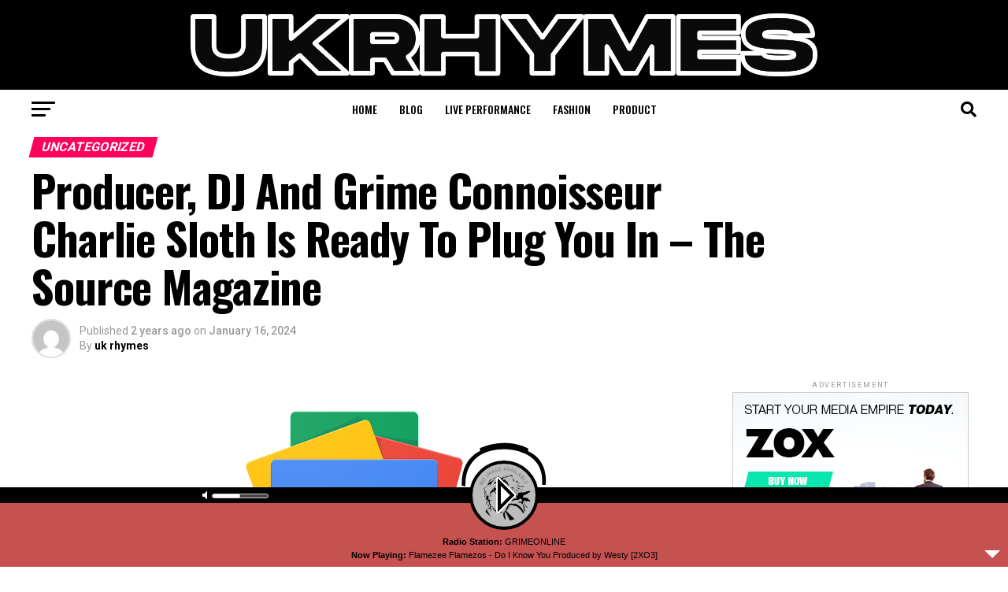

--- FILE ---
content_type: text/html; charset=UTF-8
request_url: https://ukrhymes.com/producer-dj-and-grime-connoisseur-charlie-sloth-is-ready-to-plug-you-in-the-source-magazine/
body_size: 25567
content:
<!DOCTYPE html>
<html dir="ltr" lang="en-US" prefix="og: https://ogp.me/ns#">
<head>
<meta charset="UTF-8" >
<meta name="viewport" id="viewport" content="width=device-width, initial-scale=1.0, maximum-scale=5.0, minimum-scale=1.0, user-scalable=yes" />
<link rel="pingback" href="https://ukrhymes.com/xmlrpc.php" />
<meta property="og:type" content="article" />
					<meta property="og:image" content="https://ukrhymes.com/wp-content/uploads/2024/01/wp-header-logo-6.png" />
		<meta name="twitter:image" content="https://ukrhymes.com/wp-content/uploads/2024/01/wp-header-logo-6.png" />
	<meta property="og:url" content="https://ukrhymes.com/producer-dj-and-grime-connoisseur-charlie-sloth-is-ready-to-plug-you-in-the-source-magazine/" />
<meta property="og:title" content="Producer, DJ And Grime Connoisseur Charlie Sloth Is Ready To Plug You In &#8211; The Source Magazine" />
<meta property="og:description" content="source" />
<meta name="twitter:card" content="summary_large_image">
<meta name="twitter:url" content="https://ukrhymes.com/producer-dj-and-grime-connoisseur-charlie-sloth-is-ready-to-plug-you-in-the-source-magazine/">
<meta name="twitter:title" content="Producer, DJ And Grime Connoisseur Charlie Sloth Is Ready To Plug You In &#8211; The Source Magazine">
<meta name="twitter:description" content="source">
<script type="text/javascript">
/* <![CDATA[ */
(()=>{var e={};e.g=function(){if("object"==typeof globalThis)return globalThis;try{return this||new Function("return this")()}catch(e){if("object"==typeof window)return window}}(),function({ampUrl:n,isCustomizePreview:t,isAmpDevMode:r,noampQueryVarName:o,noampQueryVarValue:s,disabledStorageKey:i,mobileUserAgents:a,regexRegex:c}){if("undefined"==typeof sessionStorage)return;const d=new RegExp(c);if(!a.some((e=>{const n=e.match(d);return!(!n||!new RegExp(n[1],n[2]).test(navigator.userAgent))||navigator.userAgent.includes(e)})))return;e.g.addEventListener("DOMContentLoaded",(()=>{const e=document.getElementById("amp-mobile-version-switcher");if(!e)return;e.hidden=!1;const n=e.querySelector("a[href]");n&&n.addEventListener("click",(()=>{sessionStorage.removeItem(i)}))}));const g=r&&["paired-browsing-non-amp","paired-browsing-amp"].includes(window.name);if(sessionStorage.getItem(i)||t||g)return;const u=new URL(location.href),m=new URL(n);m.hash=u.hash,u.searchParams.has(o)&&s===u.searchParams.get(o)?sessionStorage.setItem(i,"1"):m.href!==u.href&&(window.stop(),location.replace(m.href))}({"ampUrl":"https:\/\/ukrhymes.com\/producer-dj-and-grime-connoisseur-charlie-sloth-is-ready-to-plug-you-in-the-source-magazine\/?amp=1","noampQueryVarName":"noamp","noampQueryVarValue":"mobile","disabledStorageKey":"amp_mobile_redirect_disabled","mobileUserAgents":["Mobile","Android","Silk\/","Kindle","BlackBerry","Opera Mini","Opera Mobi"],"regexRegex":"^\\\/((?:.|\\n)+)\\\/([i]*)$","isCustomizePreview":false,"isAmpDevMode":false})})();
/* ]]> */
</script>
<title>Producer, DJ And Grime Connoisseur Charlie Sloth Is Ready To Plug You In – The Source Magazine - UK Rhymes</title>

		<!-- All in One SEO 4.9.1.1 - aioseo.com -->
	<meta name="description" content="source" />
	<meta name="robots" content="max-image-preview:large" />
	<meta name="author" content="uk rhymes"/>
	<link rel="canonical" href="https://ukrhymes.com/producer-dj-and-grime-connoisseur-charlie-sloth-is-ready-to-plug-you-in-the-source-magazine/" />
	<meta name="generator" content="All in One SEO (AIOSEO) 4.9.1.1" />
		<meta property="og:locale" content="en_US" />
		<meta property="og:site_name" content="UK Rhymes - UK Rhymes | ukrhymes" />
		<meta property="og:type" content="article" />
		<meta property="og:title" content="Producer, DJ And Grime Connoisseur Charlie Sloth Is Ready To Plug You In – The Source Magazine - UK Rhymes" />
		<meta property="og:description" content="source" />
		<meta property="og:url" content="https://ukrhymes.com/producer-dj-and-grime-connoisseur-charlie-sloth-is-ready-to-plug-you-in-the-source-magazine/" />
		<meta property="article:published_time" content="2024-01-16T19:42:01+00:00" />
		<meta property="article:modified_time" content="2024-01-16T19:42:01+00:00" />
		<meta name="twitter:card" content="summary_large_image" />
		<meta name="twitter:title" content="Producer, DJ And Grime Connoisseur Charlie Sloth Is Ready To Plug You In – The Source Magazine - UK Rhymes" />
		<meta name="twitter:description" content="source" />
		<script type="application/ld+json" class="aioseo-schema">
			{"@context":"https:\/\/schema.org","@graph":[{"@type":"BlogPosting","@id":"https:\/\/ukrhymes.com\/producer-dj-and-grime-connoisseur-charlie-sloth-is-ready-to-plug-you-in-the-source-magazine\/#blogposting","name":"Producer, DJ And Grime Connoisseur Charlie Sloth Is Ready To Plug You In \u2013 The Source Magazine - UK Rhymes","headline":"Producer, DJ And Grime Connoisseur Charlie Sloth Is Ready To Plug You In &#8211; The Source Magazine","author":{"@id":"https:\/\/ukrhymes.com\/author\/ukrhymes_gmf4h2\/#author"},"publisher":{"@id":"https:\/\/ukrhymes.com\/#organization"},"image":{"@type":"ImageObject","url":"https:\/\/ukrhymes.com\/wp-content\/uploads\/2024\/01\/wp-header-logo-6.png","width":300,"height":300},"datePublished":"2024-01-16T19:42:01+00:00","dateModified":"2024-01-16T19:42:01+00:00","inLanguage":"en-US","mainEntityOfPage":{"@id":"https:\/\/ukrhymes.com\/producer-dj-and-grime-connoisseur-charlie-sloth-is-ready-to-plug-you-in-the-source-magazine\/#webpage"},"isPartOf":{"@id":"https:\/\/ukrhymes.com\/producer-dj-and-grime-connoisseur-charlie-sloth-is-ready-to-plug-you-in-the-source-magazine\/#webpage"},"articleSection":"Uncategorized"},{"@type":"BreadcrumbList","@id":"https:\/\/ukrhymes.com\/producer-dj-and-grime-connoisseur-charlie-sloth-is-ready-to-plug-you-in-the-source-magazine\/#breadcrumblist","itemListElement":[{"@type":"ListItem","@id":"https:\/\/ukrhymes.com#listItem","position":1,"name":"Home","item":"https:\/\/ukrhymes.com","nextItem":{"@type":"ListItem","@id":"https:\/\/ukrhymes.com\/category\/uncategorized\/#listItem","name":"Uncategorized"}},{"@type":"ListItem","@id":"https:\/\/ukrhymes.com\/category\/uncategorized\/#listItem","position":2,"name":"Uncategorized","item":"https:\/\/ukrhymes.com\/category\/uncategorized\/","nextItem":{"@type":"ListItem","@id":"https:\/\/ukrhymes.com\/producer-dj-and-grime-connoisseur-charlie-sloth-is-ready-to-plug-you-in-the-source-magazine\/#listItem","name":"Producer, DJ And Grime Connoisseur Charlie Sloth Is Ready To Plug You In &#8211; The Source Magazine"},"previousItem":{"@type":"ListItem","@id":"https:\/\/ukrhymes.com#listItem","name":"Home"}},{"@type":"ListItem","@id":"https:\/\/ukrhymes.com\/producer-dj-and-grime-connoisseur-charlie-sloth-is-ready-to-plug-you-in-the-source-magazine\/#listItem","position":3,"name":"Producer, DJ And Grime Connoisseur Charlie Sloth Is Ready To Plug You In &#8211; The Source Magazine","previousItem":{"@type":"ListItem","@id":"https:\/\/ukrhymes.com\/category\/uncategorized\/#listItem","name":"Uncategorized"}}]},{"@type":"Organization","@id":"https:\/\/ukrhymes.com\/#organization","name":"UK Rhymes","description":"UK Rhymes | ukrhymes","url":"https:\/\/ukrhymes.com\/"},{"@type":"Person","@id":"https:\/\/ukrhymes.com\/author\/ukrhymes_gmf4h2\/#author","url":"https:\/\/ukrhymes.com\/author\/ukrhymes_gmf4h2\/","name":"uk rhymes","image":{"@type":"ImageObject","@id":"https:\/\/ukrhymes.com\/producer-dj-and-grime-connoisseur-charlie-sloth-is-ready-to-plug-you-in-the-source-magazine\/#authorImage","url":"https:\/\/secure.gravatar.com\/avatar\/e178314ab72a17695e64beeac20ad36d5da0e4a037b983f18ad76c3a2bea5cb7?s=96&d=mm&r=g","width":96,"height":96,"caption":"uk rhymes"}},{"@type":"WebPage","@id":"https:\/\/ukrhymes.com\/producer-dj-and-grime-connoisseur-charlie-sloth-is-ready-to-plug-you-in-the-source-magazine\/#webpage","url":"https:\/\/ukrhymes.com\/producer-dj-and-grime-connoisseur-charlie-sloth-is-ready-to-plug-you-in-the-source-magazine\/","name":"Producer, DJ And Grime Connoisseur Charlie Sloth Is Ready To Plug You In \u2013 The Source Magazine - UK Rhymes","description":"source","inLanguage":"en-US","isPartOf":{"@id":"https:\/\/ukrhymes.com\/#website"},"breadcrumb":{"@id":"https:\/\/ukrhymes.com\/producer-dj-and-grime-connoisseur-charlie-sloth-is-ready-to-plug-you-in-the-source-magazine\/#breadcrumblist"},"author":{"@id":"https:\/\/ukrhymes.com\/author\/ukrhymes_gmf4h2\/#author"},"creator":{"@id":"https:\/\/ukrhymes.com\/author\/ukrhymes_gmf4h2\/#author"},"image":{"@type":"ImageObject","url":"https:\/\/ukrhymes.com\/wp-content\/uploads\/2024\/01\/wp-header-logo-6.png","@id":"https:\/\/ukrhymes.com\/producer-dj-and-grime-connoisseur-charlie-sloth-is-ready-to-plug-you-in-the-source-magazine\/#mainImage","width":300,"height":300},"primaryImageOfPage":{"@id":"https:\/\/ukrhymes.com\/producer-dj-and-grime-connoisseur-charlie-sloth-is-ready-to-plug-you-in-the-source-magazine\/#mainImage"},"datePublished":"2024-01-16T19:42:01+00:00","dateModified":"2024-01-16T19:42:01+00:00"},{"@type":"WebSite","@id":"https:\/\/ukrhymes.com\/#website","url":"https:\/\/ukrhymes.com\/","name":"UK Rhymes","description":"UK Rhymes | ukrhymes","inLanguage":"en-US","publisher":{"@id":"https:\/\/ukrhymes.com\/#organization"}}]}
		</script>
		<!-- All in One SEO -->

<link rel='dns-prefetch' href='//ajax.googleapis.com' />
<link rel='dns-prefetch' href='//fonts.googleapis.com' />
<link rel="alternate" type="application/rss+xml" title="UK Rhymes &raquo; Feed" href="https://ukrhymes.com/feed/" />
<link rel="alternate" type="application/rss+xml" title="UK Rhymes &raquo; Comments Feed" href="https://ukrhymes.com/comments/feed/" />
<link rel="alternate" type="application/rss+xml" title="UK Rhymes &raquo; Producer, DJ And Grime Connoisseur Charlie Sloth Is Ready To Plug You In &#8211; The Source Magazine Comments Feed" href="https://ukrhymes.com/producer-dj-and-grime-connoisseur-charlie-sloth-is-ready-to-plug-you-in-the-source-magazine/feed/" />
<link rel="alternate" title="oEmbed (JSON)" type="application/json+oembed" href="https://ukrhymes.com/wp-json/oembed/1.0/embed?url=https%3A%2F%2Fukrhymes.com%2Fproducer-dj-and-grime-connoisseur-charlie-sloth-is-ready-to-plug-you-in-the-source-magazine%2F" />
<link rel="alternate" title="oEmbed (XML)" type="text/xml+oembed" href="https://ukrhymes.com/wp-json/oembed/1.0/embed?url=https%3A%2F%2Fukrhymes.com%2Fproducer-dj-and-grime-connoisseur-charlie-sloth-is-ready-to-plug-you-in-the-source-magazine%2F&#038;format=xml" />
<style id='wp-img-auto-sizes-contain-inline-css' type='text/css'>
img:is([sizes=auto i],[sizes^="auto," i]){contain-intrinsic-size:3000px 1500px}
/*# sourceURL=wp-img-auto-sizes-contain-inline-css */
</style>
<link rel='stylesheet' id='audio5-html5_site_css-css' href='https://ukrhymes.com/wp-content/plugins/lbg-audio5-html5-shoutcast_sticky/audio5_html5/audio5_html5.css?ver=3d2af6ffee72a0dc7c10b5d1fe642267' type='text/css' media='all' />
<link rel='stylesheet' id='wpra-lightbox-css' href='https://ukrhymes.com/wp-content/plugins/wp-rss-aggregator/core/css/jquery-colorbox.css?ver=1.4.33' type='text/css' media='all' />
<style id='wp-emoji-styles-inline-css' type='text/css'>

	img.wp-smiley, img.emoji {
		display: inline !important;
		border: none !important;
		box-shadow: none !important;
		height: 1em !important;
		width: 1em !important;
		margin: 0 0.07em !important;
		vertical-align: -0.1em !important;
		background: none !important;
		padding: 0 !important;
	}
/*# sourceURL=wp-emoji-styles-inline-css */
</style>
<style id='wp-block-library-inline-css' type='text/css'>
:root{--wp-block-synced-color:#7a00df;--wp-block-synced-color--rgb:122,0,223;--wp-bound-block-color:var(--wp-block-synced-color);--wp-editor-canvas-background:#ddd;--wp-admin-theme-color:#007cba;--wp-admin-theme-color--rgb:0,124,186;--wp-admin-theme-color-darker-10:#006ba1;--wp-admin-theme-color-darker-10--rgb:0,107,160.5;--wp-admin-theme-color-darker-20:#005a87;--wp-admin-theme-color-darker-20--rgb:0,90,135;--wp-admin-border-width-focus:2px}@media (min-resolution:192dpi){:root{--wp-admin-border-width-focus:1.5px}}.wp-element-button{cursor:pointer}:root .has-very-light-gray-background-color{background-color:#eee}:root .has-very-dark-gray-background-color{background-color:#313131}:root .has-very-light-gray-color{color:#eee}:root .has-very-dark-gray-color{color:#313131}:root .has-vivid-green-cyan-to-vivid-cyan-blue-gradient-background{background:linear-gradient(135deg,#00d084,#0693e3)}:root .has-purple-crush-gradient-background{background:linear-gradient(135deg,#34e2e4,#4721fb 50%,#ab1dfe)}:root .has-hazy-dawn-gradient-background{background:linear-gradient(135deg,#faaca8,#dad0ec)}:root .has-subdued-olive-gradient-background{background:linear-gradient(135deg,#fafae1,#67a671)}:root .has-atomic-cream-gradient-background{background:linear-gradient(135deg,#fdd79a,#004a59)}:root .has-nightshade-gradient-background{background:linear-gradient(135deg,#330968,#31cdcf)}:root .has-midnight-gradient-background{background:linear-gradient(135deg,#020381,#2874fc)}:root{--wp--preset--font-size--normal:16px;--wp--preset--font-size--huge:42px}.has-regular-font-size{font-size:1em}.has-larger-font-size{font-size:2.625em}.has-normal-font-size{font-size:var(--wp--preset--font-size--normal)}.has-huge-font-size{font-size:var(--wp--preset--font-size--huge)}.has-text-align-center{text-align:center}.has-text-align-left{text-align:left}.has-text-align-right{text-align:right}.has-fit-text{white-space:nowrap!important}#end-resizable-editor-section{display:none}.aligncenter{clear:both}.items-justified-left{justify-content:flex-start}.items-justified-center{justify-content:center}.items-justified-right{justify-content:flex-end}.items-justified-space-between{justify-content:space-between}.screen-reader-text{border:0;clip-path:inset(50%);height:1px;margin:-1px;overflow:hidden;padding:0;position:absolute;width:1px;word-wrap:normal!important}.screen-reader-text:focus{background-color:#ddd;clip-path:none;color:#444;display:block;font-size:1em;height:auto;left:5px;line-height:normal;padding:15px 23px 14px;text-decoration:none;top:5px;width:auto;z-index:100000}html :where(.has-border-color){border-style:solid}html :where([style*=border-top-color]){border-top-style:solid}html :where([style*=border-right-color]){border-right-style:solid}html :where([style*=border-bottom-color]){border-bottom-style:solid}html :where([style*=border-left-color]){border-left-style:solid}html :where([style*=border-width]){border-style:solid}html :where([style*=border-top-width]){border-top-style:solid}html :where([style*=border-right-width]){border-right-style:solid}html :where([style*=border-bottom-width]){border-bottom-style:solid}html :where([style*=border-left-width]){border-left-style:solid}html :where(img[class*=wp-image-]){height:auto;max-width:100%}:where(figure){margin:0 0 1em}html :where(.is-position-sticky){--wp-admin--admin-bar--position-offset:var(--wp-admin--admin-bar--height,0px)}@media screen and (max-width:600px){html :where(.is-position-sticky){--wp-admin--admin-bar--position-offset:0px}}

/*# sourceURL=wp-block-library-inline-css */
</style><style id='global-styles-inline-css' type='text/css'>
:root{--wp--preset--aspect-ratio--square: 1;--wp--preset--aspect-ratio--4-3: 4/3;--wp--preset--aspect-ratio--3-4: 3/4;--wp--preset--aspect-ratio--3-2: 3/2;--wp--preset--aspect-ratio--2-3: 2/3;--wp--preset--aspect-ratio--16-9: 16/9;--wp--preset--aspect-ratio--9-16: 9/16;--wp--preset--color--black: #000000;--wp--preset--color--cyan-bluish-gray: #abb8c3;--wp--preset--color--white: #ffffff;--wp--preset--color--pale-pink: #f78da7;--wp--preset--color--vivid-red: #cf2e2e;--wp--preset--color--luminous-vivid-orange: #ff6900;--wp--preset--color--luminous-vivid-amber: #fcb900;--wp--preset--color--light-green-cyan: #7bdcb5;--wp--preset--color--vivid-green-cyan: #00d084;--wp--preset--color--pale-cyan-blue: #8ed1fc;--wp--preset--color--vivid-cyan-blue: #0693e3;--wp--preset--color--vivid-purple: #9b51e0;--wp--preset--gradient--vivid-cyan-blue-to-vivid-purple: linear-gradient(135deg,rgb(6,147,227) 0%,rgb(155,81,224) 100%);--wp--preset--gradient--light-green-cyan-to-vivid-green-cyan: linear-gradient(135deg,rgb(122,220,180) 0%,rgb(0,208,130) 100%);--wp--preset--gradient--luminous-vivid-amber-to-luminous-vivid-orange: linear-gradient(135deg,rgb(252,185,0) 0%,rgb(255,105,0) 100%);--wp--preset--gradient--luminous-vivid-orange-to-vivid-red: linear-gradient(135deg,rgb(255,105,0) 0%,rgb(207,46,46) 100%);--wp--preset--gradient--very-light-gray-to-cyan-bluish-gray: linear-gradient(135deg,rgb(238,238,238) 0%,rgb(169,184,195) 100%);--wp--preset--gradient--cool-to-warm-spectrum: linear-gradient(135deg,rgb(74,234,220) 0%,rgb(151,120,209) 20%,rgb(207,42,186) 40%,rgb(238,44,130) 60%,rgb(251,105,98) 80%,rgb(254,248,76) 100%);--wp--preset--gradient--blush-light-purple: linear-gradient(135deg,rgb(255,206,236) 0%,rgb(152,150,240) 100%);--wp--preset--gradient--blush-bordeaux: linear-gradient(135deg,rgb(254,205,165) 0%,rgb(254,45,45) 50%,rgb(107,0,62) 100%);--wp--preset--gradient--luminous-dusk: linear-gradient(135deg,rgb(255,203,112) 0%,rgb(199,81,192) 50%,rgb(65,88,208) 100%);--wp--preset--gradient--pale-ocean: linear-gradient(135deg,rgb(255,245,203) 0%,rgb(182,227,212) 50%,rgb(51,167,181) 100%);--wp--preset--gradient--electric-grass: linear-gradient(135deg,rgb(202,248,128) 0%,rgb(113,206,126) 100%);--wp--preset--gradient--midnight: linear-gradient(135deg,rgb(2,3,129) 0%,rgb(40,116,252) 100%);--wp--preset--font-size--small: 13px;--wp--preset--font-size--medium: 20px;--wp--preset--font-size--large: 36px;--wp--preset--font-size--x-large: 42px;--wp--preset--spacing--20: 0.44rem;--wp--preset--spacing--30: 0.67rem;--wp--preset--spacing--40: 1rem;--wp--preset--spacing--50: 1.5rem;--wp--preset--spacing--60: 2.25rem;--wp--preset--spacing--70: 3.38rem;--wp--preset--spacing--80: 5.06rem;--wp--preset--shadow--natural: 6px 6px 9px rgba(0, 0, 0, 0.2);--wp--preset--shadow--deep: 12px 12px 50px rgba(0, 0, 0, 0.4);--wp--preset--shadow--sharp: 6px 6px 0px rgba(0, 0, 0, 0.2);--wp--preset--shadow--outlined: 6px 6px 0px -3px rgb(255, 255, 255), 6px 6px rgb(0, 0, 0);--wp--preset--shadow--crisp: 6px 6px 0px rgb(0, 0, 0);}:where(.is-layout-flex){gap: 0.5em;}:where(.is-layout-grid){gap: 0.5em;}body .is-layout-flex{display: flex;}.is-layout-flex{flex-wrap: wrap;align-items: center;}.is-layout-flex > :is(*, div){margin: 0;}body .is-layout-grid{display: grid;}.is-layout-grid > :is(*, div){margin: 0;}:where(.wp-block-columns.is-layout-flex){gap: 2em;}:where(.wp-block-columns.is-layout-grid){gap: 2em;}:where(.wp-block-post-template.is-layout-flex){gap: 1.25em;}:where(.wp-block-post-template.is-layout-grid){gap: 1.25em;}.has-black-color{color: var(--wp--preset--color--black) !important;}.has-cyan-bluish-gray-color{color: var(--wp--preset--color--cyan-bluish-gray) !important;}.has-white-color{color: var(--wp--preset--color--white) !important;}.has-pale-pink-color{color: var(--wp--preset--color--pale-pink) !important;}.has-vivid-red-color{color: var(--wp--preset--color--vivid-red) !important;}.has-luminous-vivid-orange-color{color: var(--wp--preset--color--luminous-vivid-orange) !important;}.has-luminous-vivid-amber-color{color: var(--wp--preset--color--luminous-vivid-amber) !important;}.has-light-green-cyan-color{color: var(--wp--preset--color--light-green-cyan) !important;}.has-vivid-green-cyan-color{color: var(--wp--preset--color--vivid-green-cyan) !important;}.has-pale-cyan-blue-color{color: var(--wp--preset--color--pale-cyan-blue) !important;}.has-vivid-cyan-blue-color{color: var(--wp--preset--color--vivid-cyan-blue) !important;}.has-vivid-purple-color{color: var(--wp--preset--color--vivid-purple) !important;}.has-black-background-color{background-color: var(--wp--preset--color--black) !important;}.has-cyan-bluish-gray-background-color{background-color: var(--wp--preset--color--cyan-bluish-gray) !important;}.has-white-background-color{background-color: var(--wp--preset--color--white) !important;}.has-pale-pink-background-color{background-color: var(--wp--preset--color--pale-pink) !important;}.has-vivid-red-background-color{background-color: var(--wp--preset--color--vivid-red) !important;}.has-luminous-vivid-orange-background-color{background-color: var(--wp--preset--color--luminous-vivid-orange) !important;}.has-luminous-vivid-amber-background-color{background-color: var(--wp--preset--color--luminous-vivid-amber) !important;}.has-light-green-cyan-background-color{background-color: var(--wp--preset--color--light-green-cyan) !important;}.has-vivid-green-cyan-background-color{background-color: var(--wp--preset--color--vivid-green-cyan) !important;}.has-pale-cyan-blue-background-color{background-color: var(--wp--preset--color--pale-cyan-blue) !important;}.has-vivid-cyan-blue-background-color{background-color: var(--wp--preset--color--vivid-cyan-blue) !important;}.has-vivid-purple-background-color{background-color: var(--wp--preset--color--vivid-purple) !important;}.has-black-border-color{border-color: var(--wp--preset--color--black) !important;}.has-cyan-bluish-gray-border-color{border-color: var(--wp--preset--color--cyan-bluish-gray) !important;}.has-white-border-color{border-color: var(--wp--preset--color--white) !important;}.has-pale-pink-border-color{border-color: var(--wp--preset--color--pale-pink) !important;}.has-vivid-red-border-color{border-color: var(--wp--preset--color--vivid-red) !important;}.has-luminous-vivid-orange-border-color{border-color: var(--wp--preset--color--luminous-vivid-orange) !important;}.has-luminous-vivid-amber-border-color{border-color: var(--wp--preset--color--luminous-vivid-amber) !important;}.has-light-green-cyan-border-color{border-color: var(--wp--preset--color--light-green-cyan) !important;}.has-vivid-green-cyan-border-color{border-color: var(--wp--preset--color--vivid-green-cyan) !important;}.has-pale-cyan-blue-border-color{border-color: var(--wp--preset--color--pale-cyan-blue) !important;}.has-vivid-cyan-blue-border-color{border-color: var(--wp--preset--color--vivid-cyan-blue) !important;}.has-vivid-purple-border-color{border-color: var(--wp--preset--color--vivid-purple) !important;}.has-vivid-cyan-blue-to-vivid-purple-gradient-background{background: var(--wp--preset--gradient--vivid-cyan-blue-to-vivid-purple) !important;}.has-light-green-cyan-to-vivid-green-cyan-gradient-background{background: var(--wp--preset--gradient--light-green-cyan-to-vivid-green-cyan) !important;}.has-luminous-vivid-amber-to-luminous-vivid-orange-gradient-background{background: var(--wp--preset--gradient--luminous-vivid-amber-to-luminous-vivid-orange) !important;}.has-luminous-vivid-orange-to-vivid-red-gradient-background{background: var(--wp--preset--gradient--luminous-vivid-orange-to-vivid-red) !important;}.has-very-light-gray-to-cyan-bluish-gray-gradient-background{background: var(--wp--preset--gradient--very-light-gray-to-cyan-bluish-gray) !important;}.has-cool-to-warm-spectrum-gradient-background{background: var(--wp--preset--gradient--cool-to-warm-spectrum) !important;}.has-blush-light-purple-gradient-background{background: var(--wp--preset--gradient--blush-light-purple) !important;}.has-blush-bordeaux-gradient-background{background: var(--wp--preset--gradient--blush-bordeaux) !important;}.has-luminous-dusk-gradient-background{background: var(--wp--preset--gradient--luminous-dusk) !important;}.has-pale-ocean-gradient-background{background: var(--wp--preset--gradient--pale-ocean) !important;}.has-electric-grass-gradient-background{background: var(--wp--preset--gradient--electric-grass) !important;}.has-midnight-gradient-background{background: var(--wp--preset--gradient--midnight) !important;}.has-small-font-size{font-size: var(--wp--preset--font-size--small) !important;}.has-medium-font-size{font-size: var(--wp--preset--font-size--medium) !important;}.has-large-font-size{font-size: var(--wp--preset--font-size--large) !important;}.has-x-large-font-size{font-size: var(--wp--preset--font-size--x-large) !important;}
/*# sourceURL=global-styles-inline-css */
</style>

<style id='classic-theme-styles-inline-css' type='text/css'>
/*! This file is auto-generated */
.wp-block-button__link{color:#fff;background-color:#32373c;border-radius:9999px;box-shadow:none;text-decoration:none;padding:calc(.667em + 2px) calc(1.333em + 2px);font-size:1.125em}.wp-block-file__button{background:#32373c;color:#fff;text-decoration:none}
/*# sourceURL=/wp-includes/css/classic-themes.min.css */
</style>
<link rel='stylesheet' id='multimedia_carousel_classic_css-css' href='https://ukrhymes.com/wp-content/plugins/lbg_multimedia_carousel_addon_visual_composer/classic/css/multimedia_classic_carousel.css?ver=3d2af6ffee72a0dc7c10b5d1fe642267' type='text/css' media='all' />
<link rel='stylesheet' id='multimedia_carousel_perspective_css-css' href='https://ukrhymes.com/wp-content/plugins/lbg_multimedia_carousel_addon_visual_composer/perspective/css/multimedia_perspective_carousel.css?ver=3d2af6ffee72a0dc7c10b5d1fe642267' type='text/css' media='all' />
<link rel='stylesheet' id='lbg_prettyPhoto_css-css' href='https://ukrhymes.com/wp-content/plugins/lbg_multimedia_carousel_addon_visual_composer/perspective/css/prettyPhoto.css?ver=3d2af6ffee72a0dc7c10b5d1fe642267' type='text/css' media='all' />
<link rel='stylesheet' id='theiaPostSlider-css' href='https://ukrhymes.com/wp-content/plugins/theia-post-slider/css/font-theme.css?ver=1.15.1' type='text/css' media='all' />
<style id='theiaPostSlider-inline-css' type='text/css'>


				.theiaPostSlider_nav.fontTheme ._title,
				.theiaPostSlider_nav.fontTheme ._text {
					line-height: 48px;
				}
	
				.theiaPostSlider_nav.fontTheme ._button {
					color: #f08100;
				}
	
				.theiaPostSlider_nav.fontTheme ._button ._2 span {
					font-size: 48px;
					line-height: 48px;
				}
	
				.theiaPostSlider_nav.fontTheme ._button:hover,
				.theiaPostSlider_nav.fontTheme ._button:focus {
					color: #ffa338;
				}
	
				.theiaPostSlider_nav.fontTheme ._disabled {
					color: #777777 !important;
				}
			
/*# sourceURL=theiaPostSlider-inline-css */
</style>
<link rel='stylesheet' id='theiaPostSlider-font-css' href='https://ukrhymes.com/wp-content/plugins/theia-post-slider/fonts/style.css?ver=1.15.1' type='text/css' media='all' />
<link rel='stylesheet' id='ql-jquery-ui-css' href='//ajax.googleapis.com/ajax/libs/jqueryui/1.12.1/themes/smoothness/jquery-ui.css?ver=3d2af6ffee72a0dc7c10b5d1fe642267' type='text/css' media='all' />
<link rel='stylesheet' id='reviewer-photoswipe-css' href='https://ukrhymes.com/wp-content/plugins/reviewer/public/assets/css/photoswipe.css?ver=3.14.2' type='text/css' media='all' />
<link rel='stylesheet' id='dashicons-css' href='https://ukrhymes.com/wp-includes/css/dashicons.min.css?ver=3d2af6ffee72a0dc7c10b5d1fe642267' type='text/css' media='all' />
<link rel='stylesheet' id='reviewer-public-css' href='https://ukrhymes.com/wp-content/plugins/reviewer/public/assets/css/reviewer-public.css?ver=3.14.2' type='text/css' media='all' />
<link rel='stylesheet' id='mvp-custom-style-css' href='https://ukrhymes.com/wp-content/themes/zox-news/style.css?ver=3d2af6ffee72a0dc7c10b5d1fe642267' type='text/css' media='all' />
<style id='mvp-custom-style-inline-css' type='text/css'>


#mvp-wallpaper {
	background: url() no-repeat 50% 0;
	}

#mvp-foot-copy a {
	color: #0be6af;
	}

#mvp-content-main p a,
#mvp-content-main ul a,
#mvp-content-main ol a,
.mvp-post-add-main p a,
.mvp-post-add-main ul a,
.mvp-post-add-main ol a {
	box-shadow: inset 0 -4px 0 #0be6af;
	}

#mvp-content-main p a:hover,
#mvp-content-main ul a:hover,
#mvp-content-main ol a:hover,
.mvp-post-add-main p a:hover,
.mvp-post-add-main ul a:hover,
.mvp-post-add-main ol a:hover {
	background: #0be6af;
	}

a,
a:visited,
.post-info-name a,
.woocommerce .woocommerce-breadcrumb a {
	color: #ff005b;
	}

#mvp-side-wrap a:hover {
	color: #ff005b;
	}

.mvp-fly-top:hover,
.mvp-vid-box-wrap,
ul.mvp-soc-mob-list li.mvp-soc-mob-com {
	background: #0be6af;
	}

nav.mvp-fly-nav-menu ul li.menu-item-has-children:after,
.mvp-feat1-left-wrap span.mvp-cd-cat,
.mvp-widget-feat1-top-story span.mvp-cd-cat,
.mvp-widget-feat2-left-cont span.mvp-cd-cat,
.mvp-widget-dark-feat span.mvp-cd-cat,
.mvp-widget-dark-sub span.mvp-cd-cat,
.mvp-vid-wide-text span.mvp-cd-cat,
.mvp-feat2-top-text span.mvp-cd-cat,
.mvp-feat3-main-story span.mvp-cd-cat,
.mvp-feat3-sub-text span.mvp-cd-cat,
.mvp-feat4-main-text span.mvp-cd-cat,
.woocommerce-message:before,
.woocommerce-info:before,
.woocommerce-message:before {
	color: #0be6af;
	}

#searchform input,
.mvp-authors-name {
	border-bottom: 1px solid #0be6af;
	}

.mvp-fly-top:hover {
	border-top: 1px solid #0be6af;
	border-left: 1px solid #0be6af;
	border-bottom: 1px solid #0be6af;
	}

.woocommerce .widget_price_filter .ui-slider .ui-slider-handle,
.woocommerce #respond input#submit.alt,
.woocommerce a.button.alt,
.woocommerce button.button.alt,
.woocommerce input.button.alt,
.woocommerce #respond input#submit.alt:hover,
.woocommerce a.button.alt:hover,
.woocommerce button.button.alt:hover,
.woocommerce input.button.alt:hover {
	background-color: #0be6af;
	}

.woocommerce-error,
.woocommerce-info,
.woocommerce-message {
	border-top-color: #0be6af;
	}

ul.mvp-feat1-list-buts li.active span.mvp-feat1-list-but,
span.mvp-widget-home-title,
span.mvp-post-cat,
span.mvp-feat1-pop-head {
	background: #ff005b;
	}

.woocommerce span.onsale {
	background-color: #ff005b;
	}

.mvp-widget-feat2-side-more-but,
.woocommerce .star-rating span:before,
span.mvp-prev-next-label,
.mvp-cat-date-wrap .sticky {
	color: #ff005b !important;
	}

#mvp-main-nav-top,
#mvp-fly-wrap,
.mvp-soc-mob-right,
#mvp-main-nav-small-cont {
	background: #000000;
	}

#mvp-main-nav-small .mvp-fly-but-wrap span,
#mvp-main-nav-small .mvp-search-but-wrap span,
.mvp-nav-top-left .mvp-fly-but-wrap span,
#mvp-fly-wrap .mvp-fly-but-wrap span {
	background: #555555;
	}

.mvp-nav-top-right .mvp-nav-search-but,
span.mvp-fly-soc-head,
.mvp-soc-mob-right i,
#mvp-main-nav-small span.mvp-nav-search-but,
#mvp-main-nav-small .mvp-nav-menu ul li a  {
	color: #555555;
	}

#mvp-main-nav-small .mvp-nav-menu ul li.menu-item-has-children a:after {
	border-color: #555555 transparent transparent transparent;
	}

#mvp-nav-top-wrap span.mvp-nav-search-but:hover,
#mvp-main-nav-small span.mvp-nav-search-but:hover {
	color: #0be6af;
	}

#mvp-nav-top-wrap .mvp-fly-but-wrap:hover span,
#mvp-main-nav-small .mvp-fly-but-wrap:hover span,
span.mvp-woo-cart-num:hover {
	background: #0be6af;
	}

#mvp-main-nav-bot-cont {
	background: #ffffff;
	}

#mvp-nav-bot-wrap .mvp-fly-but-wrap span,
#mvp-nav-bot-wrap .mvp-search-but-wrap span {
	background: #000000;
	}

#mvp-nav-bot-wrap span.mvp-nav-search-but,
#mvp-nav-bot-wrap .mvp-nav-menu ul li a {
	color: #000000;
	}

#mvp-nav-bot-wrap .mvp-nav-menu ul li.menu-item-has-children a:after {
	border-color: #000000 transparent transparent transparent;
	}

.mvp-nav-menu ul li:hover a {
	border-bottom: 5px solid #0be6af;
	}

#mvp-nav-bot-wrap .mvp-fly-but-wrap:hover span {
	background: #0be6af;
	}

#mvp-nav-bot-wrap span.mvp-nav-search-but:hover {
	color: #0be6af;
	}

body,
.mvp-feat1-feat-text p,
.mvp-feat2-top-text p,
.mvp-feat3-main-text p,
.mvp-feat3-sub-text p,
#searchform input,
.mvp-author-info-text,
span.mvp-post-excerpt,
.mvp-nav-menu ul li ul.sub-menu li a,
nav.mvp-fly-nav-menu ul li a,
.mvp-ad-label,
span.mvp-feat-caption,
.mvp-post-tags a,
.mvp-post-tags a:visited,
span.mvp-author-box-name a,
#mvp-author-box-text p,
.mvp-post-gallery-text p,
ul.mvp-soc-mob-list li span,
#comments,
h3#reply-title,
h2.comments,
#mvp-foot-copy p,
span.mvp-fly-soc-head,
.mvp-post-tags-header,
span.mvp-prev-next-label,
span.mvp-post-add-link-but,
#mvp-comments-button a,
#mvp-comments-button span.mvp-comment-but-text,
.woocommerce ul.product_list_widget span.product-title,
.woocommerce ul.product_list_widget li a,
.woocommerce #reviews #comments ol.commentlist li .comment-text p.meta,
.woocommerce div.product p.price,
.woocommerce div.product p.price ins,
.woocommerce div.product p.price del,
.woocommerce ul.products li.product .price del,
.woocommerce ul.products li.product .price ins,
.woocommerce ul.products li.product .price,
.woocommerce #respond input#submit,
.woocommerce a.button,
.woocommerce button.button,
.woocommerce input.button,
.woocommerce .widget_price_filter .price_slider_amount .button,
.woocommerce span.onsale,
.woocommerce-review-link,
#woo-content p.woocommerce-result-count,
.woocommerce div.product .woocommerce-tabs ul.tabs li a,
a.mvp-inf-more-but,
span.mvp-cont-read-but,
span.mvp-cd-cat,
span.mvp-cd-date,
.mvp-feat4-main-text p,
span.mvp-woo-cart-num,
span.mvp-widget-home-title2,
.wp-caption,
#mvp-content-main p.wp-caption-text,
.gallery-caption,
.mvp-post-add-main p.wp-caption-text,
#bbpress-forums,
#bbpress-forums p,
.protected-post-form input,
#mvp-feat6-text p {
	font-family: 'Roboto', sans-serif;
	font-display: swap;
	}

.mvp-blog-story-text p,
span.mvp-author-page-desc,
#mvp-404 p,
.mvp-widget-feat1-bot-text p,
.mvp-widget-feat2-left-text p,
.mvp-flex-story-text p,
.mvp-search-text p,
#mvp-content-main p,
.mvp-post-add-main p,
#mvp-content-main ul li,
#mvp-content-main ol li,
.rwp-summary,
.rwp-u-review__comment,
.mvp-feat5-mid-main-text p,
.mvp-feat5-small-main-text p,
#mvp-content-main .wp-block-button__link,
.wp-block-audio figcaption,
.wp-block-video figcaption,
.wp-block-embed figcaption,
.wp-block-verse pre,
pre.wp-block-verse {
	font-family: 'PT Serif', sans-serif;
	font-display: swap;
	}

.mvp-nav-menu ul li a,
#mvp-foot-menu ul li a {
	font-family: 'Oswald', sans-serif;
	font-display: swap;
	}


.mvp-feat1-sub-text h2,
.mvp-feat1-pop-text h2,
.mvp-feat1-list-text h2,
.mvp-widget-feat1-top-text h2,
.mvp-widget-feat1-bot-text h2,
.mvp-widget-dark-feat-text h2,
.mvp-widget-dark-sub-text h2,
.mvp-widget-feat2-left-text h2,
.mvp-widget-feat2-right-text h2,
.mvp-blog-story-text h2,
.mvp-flex-story-text h2,
.mvp-vid-wide-more-text p,
.mvp-prev-next-text p,
.mvp-related-text,
.mvp-post-more-text p,
h2.mvp-authors-latest a,
.mvp-feat2-bot-text h2,
.mvp-feat3-sub-text h2,
.mvp-feat3-main-text h2,
.mvp-feat4-main-text h2,
.mvp-feat5-text h2,
.mvp-feat5-mid-main-text h2,
.mvp-feat5-small-main-text h2,
.mvp-feat5-mid-sub-text h2,
#mvp-feat6-text h2,
.alp-related-posts-wrapper .alp-related-post .post-title {
	font-family: 'Oswald', sans-serif;
	font-display: swap;
	}

.mvp-feat2-top-text h2,
.mvp-feat1-feat-text h2,
h1.mvp-post-title,
h1.mvp-post-title-wide,
.mvp-drop-nav-title h4,
#mvp-content-main blockquote p,
.mvp-post-add-main blockquote p,
#mvp-content-main p.has-large-font-size,
#mvp-404 h1,
#woo-content h1.page-title,
.woocommerce div.product .product_title,
.woocommerce ul.products li.product h3,
.alp-related-posts .current .post-title {
	font-family: 'Oswald', sans-serif;
	font-display: swap;
	}

span.mvp-feat1-pop-head,
.mvp-feat1-pop-text:before,
span.mvp-feat1-list-but,
span.mvp-widget-home-title,
.mvp-widget-feat2-side-more,
span.mvp-post-cat,
span.mvp-page-head,
h1.mvp-author-top-head,
.mvp-authors-name,
#mvp-content-main h1,
#mvp-content-main h2,
#mvp-content-main h3,
#mvp-content-main h4,
#mvp-content-main h5,
#mvp-content-main h6,
.woocommerce .related h2,
.woocommerce div.product .woocommerce-tabs .panel h2,
.woocommerce div.product .product_title,
.mvp-feat5-side-list .mvp-feat1-list-img:after {
	font-family: 'Roboto', sans-serif;
	font-display: swap;
	}

	

	.mvp-nav-links {
		display: none;
		}
		

	@media screen and (max-width: 479px) {
		.single #mvp-content-body-top {
			max-height: 400px;
			}
		.single .mvp-cont-read-but-wrap {
			display: inline;
			}
		}
		

	.alp-advert {
		display: none;
	}
	.alp-related-posts-wrapper .alp-related-posts .current {
		margin: 0 0 10px;
	}
		
/*# sourceURL=mvp-custom-style-inline-css */
</style>
<link rel='stylesheet' id='mvp-reset-css' href='https://ukrhymes.com/wp-content/themes/zox-news/css/reset.css?ver=3d2af6ffee72a0dc7c10b5d1fe642267' type='text/css' media='all' />
<link rel='stylesheet' id='fontawesome-css' href='https://ukrhymes.com/wp-content/themes/zox-news/font-awesome/css/all.css?ver=3d2af6ffee72a0dc7c10b5d1fe642267' type='text/css' media='all' />
<link crossorigin="anonymous" rel='stylesheet' id='mvp-fonts-css' href='//fonts.googleapis.com/css?family=Roboto%3A300%2C400%2C700%2C900%7COswald%3A400%2C700%7CAdvent+Pro%3A700%7COpen+Sans%3A700%7CAnton%3A400Oswald%3A100%2C200%2C300%2C400%2C500%2C600%2C700%2C800%2C900%7COswald%3A100%2C200%2C300%2C400%2C500%2C600%2C700%2C800%2C900%7CRoboto%3A100%2C200%2C300%2C400%2C500%2C600%2C700%2C800%2C900%7CRoboto%3A100%2C200%2C300%2C400%2C500%2C600%2C700%2C800%2C900%7CPT+Serif%3A100%2C200%2C300%2C400%2C500%2C600%2C700%2C800%2C900%7COswald%3A100%2C200%2C300%2C400%2C500%2C600%2C700%2C800%2C900%26subset%3Dlatin%2Clatin-ext%2Ccyrillic%2Ccyrillic-ext%2Cgreek-ext%2Cgreek%2Cvietnamese%26display%3Dswap' type='text/css' media='all' />
<link rel='stylesheet' id='mvp-media-queries-css' href='https://ukrhymes.com/wp-content/themes/zox-news/css/media-queries.css?ver=3d2af6ffee72a0dc7c10b5d1fe642267' type='text/css' media='all' />
<script type="text/javascript" src="https://ukrhymes.com/wp-includes/js/jquery/jquery.min.js?ver=3.7.1" id="jquery-core-js"></script>
<script type="text/javascript" src="https://ukrhymes.com/wp-includes/js/jquery/jquery-migrate.min.js?ver=3.4.1" id="jquery-migrate-js"></script>
<script type="text/javascript" src="https://ukrhymes.com/wp-content/plugins/lbg-audio5-html5-shoutcast_sticky/audio5_html5/js/jquery.mousewheel.min.js?ver=3d2af6ffee72a0dc7c10b5d1fe642267" id="lbg-mousewheel-js"></script>
<script type="text/javascript" src="https://ukrhymes.com/wp-content/plugins/lbg-audio5-html5-shoutcast_sticky/audio5_html5/js/jquery.touchSwipe.min.js?ver=3d2af6ffee72a0dc7c10b5d1fe642267" id="lbg-touchSwipe-js"></script>
<script type="text/javascript" src="https://ukrhymes.com/wp-content/plugins/lbg-audio5-html5-shoutcast_sticky/audio5_html5/js/audio5_html5.js?ver=3d2af6ffee72a0dc7c10b5d1fe642267" id="lbg-audio5_html5-js"></script>
<script type="text/javascript" src="https://ukrhymes.com/wp-content/plugins/lbg_multimedia_carousel_addon_visual_composer/classic/js/multimedia_classic_carousel.js?ver=3d2af6ffee72a0dc7c10b5d1fe642267" id="lbg-multimedia_carousel_classic-js"></script>
<script type="text/javascript" src="https://ukrhymes.com/wp-content/plugins/lbg_multimedia_carousel_addon_visual_composer/perspective/js/multimedia_perspective_carousel.js?ver=3d2af6ffee72a0dc7c10b5d1fe642267" id="lbg-multimedia_carousel_perspective-js"></script>
<script type="text/javascript" src="https://ukrhymes.com/wp-content/plugins/revslider/public/assets/js/rbtools.min.js?ver=6.5.12" async id="tp-tools-js"></script>
<script type="text/javascript" src="https://ukrhymes.com/wp-content/plugins/revslider/public/assets/js/rs6.min.js?ver=6.5.12" async id="revmin-js"></script>
<script type="text/javascript" src="https://ukrhymes.com/wp-content/plugins/theia-post-slider/js/balupton-history.js/jquery.history.js?ver=1.7.1" id="history.js-js"></script>
<script type="text/javascript" src="https://ukrhymes.com/wp-content/plugins/theia-post-slider/js/async.min.js?ver=14.09.2014" id="async.js-js"></script>
<script type="text/javascript" src="https://ukrhymes.com/wp-content/plugins/theia-post-slider/js/tps.js?ver=1.15.1" id="theiaPostSlider/theiaPostSlider.js-js"></script>
<script type="text/javascript" src="https://ukrhymes.com/wp-content/plugins/theia-post-slider/js/main.js?ver=1.15.1" id="theiaPostSlider/main.js-js"></script>
<script type="text/javascript" src="https://ukrhymes.com/wp-content/plugins/theia-post-slider/js/tps-transition-slide.js?ver=1.15.1" id="theiaPostSlider/transition.js-js"></script>
<link rel="https://api.w.org/" href="https://ukrhymes.com/wp-json/" /><link rel="alternate" title="JSON" type="application/json" href="https://ukrhymes.com/wp-json/wp/v2/posts/1782" /><meta name="cdp-version" content="1.5.0" />	<meta name="theme-color" content="#fff" />
			<meta property="og:type" content="article" />
													<meta property="og:image" content="https://ukrhymes.com/wp-content/uploads/2024/01/wp-header-logo-6.png" />
				<meta name="twitter:image" content="https://ukrhymes.com/wp-content/uploads/2024/01/wp-header-logo-6.png" />
						<meta property="og:url" content="https://ukrhymes.com/producer-dj-and-grime-connoisseur-charlie-sloth-is-ready-to-plug-you-in-the-source-magazine/" />
			<meta property="og:title" content="Producer, DJ And Grime Connoisseur Charlie Sloth Is Ready To Plug You In &#8211; The Source Magazine" />
			<meta property="og:description" content="source" />
			<meta name="twitter:card" content="summary_large_image">
			<meta name="twitter:url" content="https://ukrhymes.com/producer-dj-and-grime-connoisseur-charlie-sloth-is-ready-to-plug-you-in-the-source-magazine/">
			<meta name="twitter:title" content="Producer, DJ And Grime Connoisseur Charlie Sloth Is Ready To Plug You In &#8211; The Source Magazine">
			<meta name="twitter:description" content="source">
			<link rel="alternate" type="text/html" media="only screen and (max-width: 640px)" href="https://ukrhymes.com/producer-dj-and-grime-connoisseur-charlie-sloth-is-ready-to-plug-you-in-the-source-magazine/?amp=1"><meta name="generator" content="Powered by WPBakery Page Builder - drag and drop page builder for WordPress."/>
<!--[if lte IE 9]><link rel="stylesheet" type="text/css" href="https://ukrhymes.com/wp-content/plugins/js_composer/assets/css/vc_lte_ie9.min.css" media="screen"><![endif]--><link rel="amphtml" href="https://ukrhymes.com/producer-dj-and-grime-connoisseur-charlie-sloth-is-ready-to-plug-you-in-the-source-magazine/?amp=1"><style>#amp-mobile-version-switcher{left:0;position:absolute;width:100%;z-index:100}#amp-mobile-version-switcher>a{background-color:#444;border:0;color:#eaeaea;display:block;font-family:-apple-system,BlinkMacSystemFont,Segoe UI,Roboto,Oxygen-Sans,Ubuntu,Cantarell,Helvetica Neue,sans-serif;font-size:16px;font-weight:600;padding:15px 0;text-align:center;-webkit-text-decoration:none;text-decoration:none}#amp-mobile-version-switcher>a:active,#amp-mobile-version-switcher>a:focus,#amp-mobile-version-switcher>a:hover{-webkit-text-decoration:underline;text-decoration:underline}</style><meta name="generator" content="Powered by Slider Revolution 6.5.12 - responsive, Mobile-Friendly Slider Plugin for WordPress with comfortable drag and drop interface." />
<script>function setREVStartSize(e){
			//window.requestAnimationFrame(function() {
				window.RSIW = window.RSIW===undefined ? window.innerWidth : window.RSIW;
				window.RSIH = window.RSIH===undefined ? window.innerHeight : window.RSIH;
				try {
					var pw = document.getElementById(e.c).parentNode.offsetWidth,
						newh;
					pw = pw===0 || isNaN(pw) ? window.RSIW : pw;
					e.tabw = e.tabw===undefined ? 0 : parseInt(e.tabw);
					e.thumbw = e.thumbw===undefined ? 0 : parseInt(e.thumbw);
					e.tabh = e.tabh===undefined ? 0 : parseInt(e.tabh);
					e.thumbh = e.thumbh===undefined ? 0 : parseInt(e.thumbh);
					e.tabhide = e.tabhide===undefined ? 0 : parseInt(e.tabhide);
					e.thumbhide = e.thumbhide===undefined ? 0 : parseInt(e.thumbhide);
					e.mh = e.mh===undefined || e.mh=="" || e.mh==="auto" ? 0 : parseInt(e.mh,0);
					if(e.layout==="fullscreen" || e.l==="fullscreen")
						newh = Math.max(e.mh,window.RSIH);
					else{
						e.gw = Array.isArray(e.gw) ? e.gw : [e.gw];
						for (var i in e.rl) if (e.gw[i]===undefined || e.gw[i]===0) e.gw[i] = e.gw[i-1];
						e.gh = e.el===undefined || e.el==="" || (Array.isArray(e.el) && e.el.length==0)? e.gh : e.el;
						e.gh = Array.isArray(e.gh) ? e.gh : [e.gh];
						for (var i in e.rl) if (e.gh[i]===undefined || e.gh[i]===0) e.gh[i] = e.gh[i-1];
											
						var nl = new Array(e.rl.length),
							ix = 0,
							sl;
						e.tabw = e.tabhide>=pw ? 0 : e.tabw;
						e.thumbw = e.thumbhide>=pw ? 0 : e.thumbw;
						e.tabh = e.tabhide>=pw ? 0 : e.tabh;
						e.thumbh = e.thumbhide>=pw ? 0 : e.thumbh;
						for (var i in e.rl) nl[i] = e.rl[i]<window.RSIW ? 0 : e.rl[i];
						sl = nl[0];
						for (var i in nl) if (sl>nl[i] && nl[i]>0) { sl = nl[i]; ix=i;}
						var m = pw>(e.gw[ix]+e.tabw+e.thumbw) ? 1 : (pw-(e.tabw+e.thumbw)) / (e.gw[ix]);
						newh =  (e.gh[ix] * m) + (e.tabh + e.thumbh);
					}
					var el = document.getElementById(e.c);
					if (el!==null && el) el.style.height = newh+"px";
					el = document.getElementById(e.c+"_wrapper");
					if (el!==null && el) {
						el.style.height = newh+"px";
						el.style.display = "block";
					}
				} catch(e){
					console.log("Failure at Presize of Slider:" + e)
				}
			//});
		  };</script>
<noscript><style type="text/css"> .wpb_animate_when_almost_visible { opacity: 1; }</style></noscript><link rel='stylesheet' id='rs-plugin-settings-css' href='https://ukrhymes.com/wp-content/plugins/revslider/public/assets/css/rs6.css?ver=6.5.12' type='text/css' media='all' />
<style id='rs-plugin-settings-inline-css' type='text/css'>
#rs-demo-id {}
/*# sourceURL=rs-plugin-settings-inline-css */
</style>
</head>
<body data-rsssl=1 class="wp-singular post-template-default single single-post postid-1782 single-format-standard wp-embed-responsive wp-theme-zox-news theiaPostSlider_body wpb-js-composer js-comp-ver-5.7 vc_responsive">
	<div id="mvp-fly-wrap">
	<div id="mvp-fly-menu-top" class="left relative">
		<div class="mvp-fly-top-out left relative">
			<div class="mvp-fly-top-in">
				<div id="mvp-fly-logo" class="left relative">
											<a href="https://ukrhymes.com/"><img src="https://ukrhymes.com/wp-content/uploads/2022/11/UKRHYMES-OUTLINE.png" alt="UK Rhymes" data-rjs="2" /></a>
									</div><!--mvp-fly-logo-->
			</div><!--mvp-fly-top-in-->
			<div class="mvp-fly-but-wrap mvp-fly-but-menu mvp-fly-but-click">
				<span></span>
				<span></span>
				<span></span>
				<span></span>
			</div><!--mvp-fly-but-wrap-->
		</div><!--mvp-fly-top-out-->
	</div><!--mvp-fly-menu-top-->
	<div id="mvp-fly-menu-wrap">
		<nav class="mvp-fly-nav-menu left relative">
			<div class="menu-rhymes-container"><ul id="menu-rhymes" class="menu"><li id="menu-item-1613" class="menu-item menu-item-type-post_type menu-item-object-page menu-item-home menu-item-1613"><a href="https://ukrhymes.com/">Home</a></li>
<li id="menu-item-1614" class="menu-item menu-item-type-post_type menu-item-object-page current_page_parent menu-item-1614"><a href="https://ukrhymes.com/blog/">Blog</a></li>
<li id="menu-item-1615" class="menu-item menu-item-type-taxonomy menu-item-object-category menu-item-1615"><a href="https://ukrhymes.com/category/live-performance/">Live Performance</a></li>
<li id="menu-item-1616" class="menu-item menu-item-type-taxonomy menu-item-object-category menu-item-1616"><a href="https://ukrhymes.com/category/fashion/">Fashion</a></li>
<li id="menu-item-1617" class="menu-item menu-item-type-taxonomy menu-item-object-category menu-item-1617"><a href="https://ukrhymes.com/category/product/">Product</a></li>
</ul></div>		</nav>
	</div><!--mvp-fly-menu-wrap-->
	<div id="mvp-fly-soc-wrap">
		<span class="mvp-fly-soc-head">Connect with us</span>
		<ul class="mvp-fly-soc-list left relative">
																										</ul>
	</div><!--mvp-fly-soc-wrap-->
</div><!--mvp-fly-wrap-->	<div id="mvp-site" class="left relative">
		<div id="mvp-search-wrap">
			<div id="mvp-search-box">
				<form method="get" id="searchform" action="https://ukrhymes.com/">
	<input type="text" name="s" id="s" value="Search" onfocus='if (this.value == "Search") { this.value = ""; }' onblur='if (this.value == "") { this.value = "Search"; }' />
	<input type="hidden" id="searchsubmit" value="Search" />
</form>			</div><!--mvp-search-box-->
			<div class="mvp-search-but-wrap mvp-search-click">
				<span></span>
				<span></span>
			</div><!--mvp-search-but-wrap-->
		</div><!--mvp-search-wrap-->
				<div id="mvp-site-wall" class="left relative">
						<div id="mvp-site-main" class="left relative">
			<header id="mvp-main-head-wrap" class="left relative">
									<nav id="mvp-main-nav-wrap" class="left relative">
						<div id="mvp-main-nav-top" class="left relative">
							<div class="mvp-main-box">
								<div id="mvp-nav-top-wrap" class="left relative">
									<div class="mvp-nav-top-right-out left relative">
										<div class="mvp-nav-top-right-in">
											<div class="mvp-nav-top-cont left relative">
												<div class="mvp-nav-top-left-out relative">
													<div class="mvp-nav-top-left">
														<div class="mvp-nav-soc-wrap">
																																																																										</div><!--mvp-nav-soc-wrap-->
														<div class="mvp-fly-but-wrap mvp-fly-but-click left relative">
															<span></span>
															<span></span>
															<span></span>
															<span></span>
														</div><!--mvp-fly-but-wrap-->
													</div><!--mvp-nav-top-left-->
													<div class="mvp-nav-top-left-in">
														<div class="mvp-nav-top-mid left relative" itemscope itemtype="http://schema.org/Organization">
																															<a class="mvp-nav-logo-reg" itemprop="url" href="https://ukrhymes.com/"><img itemprop="logo" src="https://ukrhymes.com/wp-content/uploads/2022/11/UKRHYMES-TRIM.png" alt="UK Rhymes" data-rjs="2" /></a>
																																														<a class="mvp-nav-logo-small" href="https://ukrhymes.com/"><img src="https://ukrhymes.com/wp-content/uploads/2022/11/UKRHYMES-OUTLINE.png" alt="UK Rhymes" data-rjs="2" /></a>
																																														<h2 class="mvp-logo-title">UK Rhymes</h2>
																																														<div class="mvp-drop-nav-title left">
																	<h4>Producer, DJ And Grime Connoisseur Charlie Sloth Is Ready To Plug You In &#8211; The Source Magazine</h4>
																</div><!--mvp-drop-nav-title-->
																													</div><!--mvp-nav-top-mid-->
													</div><!--mvp-nav-top-left-in-->
												</div><!--mvp-nav-top-left-out-->
											</div><!--mvp-nav-top-cont-->
										</div><!--mvp-nav-top-right-in-->
										<div class="mvp-nav-top-right">
																						<span class="mvp-nav-search-but fa fa-search fa-2 mvp-search-click"></span>
										</div><!--mvp-nav-top-right-->
									</div><!--mvp-nav-top-right-out-->
								</div><!--mvp-nav-top-wrap-->
							</div><!--mvp-main-box-->
						</div><!--mvp-main-nav-top-->
						<div id="mvp-main-nav-bot" class="left relative">
							<div id="mvp-main-nav-bot-cont" class="left">
								<div class="mvp-main-box">
									<div id="mvp-nav-bot-wrap" class="left">
										<div class="mvp-nav-bot-right-out left">
											<div class="mvp-nav-bot-right-in">
												<div class="mvp-nav-bot-cont left">
													<div class="mvp-nav-bot-left-out">
														<div class="mvp-nav-bot-left left relative">
															<div class="mvp-fly-but-wrap mvp-fly-but-click left relative">
																<span></span>
																<span></span>
																<span></span>
																<span></span>
															</div><!--mvp-fly-but-wrap-->
														</div><!--mvp-nav-bot-left-->
														<div class="mvp-nav-bot-left-in">
															<div class="mvp-nav-menu left">
																<div class="menu-rhymes-container"><ul id="menu-rhymes-1" class="menu"><li class="menu-item menu-item-type-post_type menu-item-object-page menu-item-home menu-item-1613"><a href="https://ukrhymes.com/">Home</a></li>
<li class="menu-item menu-item-type-post_type menu-item-object-page current_page_parent menu-item-1614"><a href="https://ukrhymes.com/blog/">Blog</a></li>
<li class="menu-item menu-item-type-taxonomy menu-item-object-category menu-item-1615 mvp-mega-dropdown"><a href="https://ukrhymes.com/category/live-performance/">Live Performance</a><div class="mvp-mega-dropdown"><div class="mvp-main-box"><ul class="mvp-mega-list"><li><a href="https://ukrhymes.com/vengence-solo-performance-uk-rhymes-2/"><div class="mvp-mega-img"><img width="400" height="240" src="https://ukrhymes.com/wp-content/uploads/2023/07/Screen-Shot-2023-07-25-at-18.54.35-400x240.png" class="attachment-mvp-mid-thumb size-mvp-mid-thumb wp-post-image" alt="" decoding="async" loading="lazy" srcset="https://ukrhymes.com/wp-content/uploads/2023/07/Screen-Shot-2023-07-25-at-18.54.35-400x240.png 400w, https://ukrhymes.com/wp-content/uploads/2023/07/Screen-Shot-2023-07-25-at-18.54.35-590x354.png 590w" sizes="auto, (max-width: 400px) 100vw, 400px" /><div class="mvp-vid-box-wrap mvp-vid-box-small mvp-vid-marg-small"><i class="fa fa-play fa-3"></i></div></div><p>Vengence Solo Performance UK Rhymes 2</p></a></li><li><a href="https://ukrhymes.com/cypher-uk-rhymes-1-2/"><div class="mvp-mega-img"><img width="400" height="240" src="https://ukrhymes.com/wp-content/uploads/2023/07/Screen-Shot-2023-07-25-at-15.08.05-400x240.png" class="attachment-mvp-mid-thumb size-mvp-mid-thumb wp-post-image" alt="" decoding="async" loading="lazy" srcset="https://ukrhymes.com/wp-content/uploads/2023/07/Screen-Shot-2023-07-25-at-15.08.05-400x240.png 400w, https://ukrhymes.com/wp-content/uploads/2023/07/Screen-Shot-2023-07-25-at-15.08.05-590x354.png 590w" sizes="auto, (max-width: 400px) 100vw, 400px" /><div class="mvp-vid-box-wrap mvp-vid-box-small mvp-vid-marg-small"><i class="fa fa-play fa-3"></i></div></div><p>Listen to Cypher UK Rhymes 2</p></a></li><li><a href="https://ukrhymes.com/cypher-uk-rhymes-1/"><div class="mvp-mega-img"><img width="400" height="240" src="https://ukrhymes.com/wp-content/uploads/2018/12/Live-Revo-Caskie-400x240.png" class="attachment-mvp-mid-thumb size-mvp-mid-thumb wp-post-image" alt="" decoding="async" loading="lazy" srcset="https://ukrhymes.com/wp-content/uploads/2018/12/Live-Revo-Caskie-400x240.png 400w, https://ukrhymes.com/wp-content/uploads/2018/12/Live-Revo-Caskie-590x354.png 590w" sizes="auto, (max-width: 400px) 100vw, 400px" /><div class="mvp-vid-box-wrap mvp-vid-box-small mvp-vid-marg-small"><i class="fa fa-play fa-3"></i></div></div><p>Listen to Cypher UK Rhymes 1</p></a></li></ul></div></div></li>
<li class="menu-item menu-item-type-taxonomy menu-item-object-category menu-item-1616 mvp-mega-dropdown"><a href="https://ukrhymes.com/category/fashion/">Fashion</a><div class="mvp-mega-dropdown"><div class="mvp-main-box"><ul class="mvp-mega-list"><li><a href="https://ukrhymes.com/9-celebrities-who-have-spoken-out-about-being-photoshopped/"><div class="mvp-mega-img"><img width="400" height="240" src="https://ukrhymes.com/wp-content/uploads/2017/07/demo-400x240.gif" class="attachment-mvp-mid-thumb size-mvp-mid-thumb wp-post-image" alt="" decoding="async" loading="lazy" srcset="https://ukrhymes.com/wp-content/uploads/2017/07/demo-400x240.gif 400w, https://ukrhymes.com/wp-content/uploads/2017/07/demo-300x180.gif 300w, https://ukrhymes.com/wp-content/uploads/2017/07/demo-768x461.gif 768w, https://ukrhymes.com/wp-content/uploads/2017/07/demo-590x354.gif 590w" sizes="auto, (max-width: 400px) 100vw, 400px" /><div class="mvp-vid-box-wrap mvp-vid-box-small mvp-vid-marg-small"><i class="fa fa-camera fa-3"></i></div></div><p>9 Celebrities who have spoken out about being photoshopped</p></a></li><li><a href="https://ukrhymes.com/emily-ratajkowski-channels-back-to-school-style/"><div class="mvp-mega-img"><img width="400" height="240" src="https://ukrhymes.com/wp-content/uploads/2017/07/demo-400x240.gif" class="attachment-mvp-mid-thumb size-mvp-mid-thumb wp-post-image" alt="" decoding="async" loading="lazy" srcset="https://ukrhymes.com/wp-content/uploads/2017/07/demo-400x240.gif 400w, https://ukrhymes.com/wp-content/uploads/2017/07/demo-300x180.gif 300w, https://ukrhymes.com/wp-content/uploads/2017/07/demo-768x461.gif 768w, https://ukrhymes.com/wp-content/uploads/2017/07/demo-590x354.gif 590w" sizes="auto, (max-width: 400px) 100vw, 400px" /></div><p>Emily Ratajkowski channels back-to-school style</p></a></li><li><a href="https://ukrhymes.com/these-90s-fashion-trends-are-making-a-comeback-in-2017/"><div class="mvp-mega-img"><img width="400" height="240" src="https://ukrhymes.com/wp-content/uploads/2017/07/demo-400x240.gif" class="attachment-mvp-mid-thumb size-mvp-mid-thumb wp-post-image" alt="" decoding="async" loading="lazy" srcset="https://ukrhymes.com/wp-content/uploads/2017/07/demo-400x240.gif 400w, https://ukrhymes.com/wp-content/uploads/2017/07/demo-300x180.gif 300w, https://ukrhymes.com/wp-content/uploads/2017/07/demo-768x461.gif 768w, https://ukrhymes.com/wp-content/uploads/2017/07/demo-590x354.gif 590w" sizes="auto, (max-width: 400px) 100vw, 400px" /><div class="mvp-vid-box-wrap mvp-vid-box-small mvp-vid-marg-small"><i class="fa fa-camera fa-3"></i></div></div><p>These &#8217;90s fashion trends are making a comeback in 2017</p></a></li><li><a href="https://ukrhymes.com/according-to-dior-couture-this-taboo-fashion-accessory-is-back/"><div class="mvp-mega-img"><img width="400" height="240" src="https://ukrhymes.com/wp-content/uploads/2017/07/demo-400x240.gif" class="attachment-mvp-mid-thumb size-mvp-mid-thumb wp-post-image" alt="" decoding="async" loading="lazy" srcset="https://ukrhymes.com/wp-content/uploads/2017/07/demo-400x240.gif 400w, https://ukrhymes.com/wp-content/uploads/2017/07/demo-300x180.gif 300w, https://ukrhymes.com/wp-content/uploads/2017/07/demo-768x461.gif 768w, https://ukrhymes.com/wp-content/uploads/2017/07/demo-590x354.gif 590w" sizes="auto, (max-width: 400px) 100vw, 400px" /></div><p>According to Dior Couture, this taboo fashion accessory is back</p></a></li><li><a href="https://ukrhymes.com/model-jocelyn-chews-instagram-is-the-best-vacation-youve-ever-had/"><div class="mvp-mega-img"><img width="400" height="240" src="https://ukrhymes.com/wp-content/uploads/2017/07/demo-400x240.gif" class="attachment-mvp-mid-thumb size-mvp-mid-thumb wp-post-image" alt="" decoding="async" loading="lazy" srcset="https://ukrhymes.com/wp-content/uploads/2017/07/demo-400x240.gif 400w, https://ukrhymes.com/wp-content/uploads/2017/07/demo-300x180.gif 300w, https://ukrhymes.com/wp-content/uploads/2017/07/demo-768x461.gif 768w, https://ukrhymes.com/wp-content/uploads/2017/07/demo-590x354.gif 590w" sizes="auto, (max-width: 400px) 100vw, 400px" /><div class="mvp-vid-box-wrap mvp-vid-box-small mvp-vid-marg-small"><i class="fa fa-camera fa-3"></i></div></div><p>Model Jocelyn Chew&#8217;s Instagram is the best vacation you&#8217;ve ever had</p></a></li></ul></div></div></li>
<li class="menu-item menu-item-type-taxonomy menu-item-object-category menu-item-1617 mvp-mega-dropdown"><a href="https://ukrhymes.com/category/product/">Product</a><div class="mvp-mega-dropdown"><div class="mvp-main-box"><ul class="mvp-mega-list"><li><a href="https://ukrhymes.com/self-knowledge-is-worth-more-than-personal-achievement/"><div class="mvp-mega-img"><img width="400" height="240" src="https://ukrhymes.com/wp-content/uploads/2018/12/image_10-400x240.jpg" class="attachment-mvp-mid-thumb size-mvp-mid-thumb wp-post-image" alt="" decoding="async" loading="lazy" srcset="https://ukrhymes.com/wp-content/uploads/2018/12/image_10-400x240.jpg 400w, https://ukrhymes.com/wp-content/uploads/2018/12/image_10-1000x600.jpg 1000w, https://ukrhymes.com/wp-content/uploads/2018/12/image_10-590x354.jpg 590w" sizes="auto, (max-width: 400px) 100vw, 400px" /></div><p>Self-Knowledge Is Worth More Than Personal Achievement</p></a></li><li><a href="https://ukrhymes.com/you-are-a-direct-reflection-of-the-people-you-spend-the-most-time-with/"><div class="mvp-mega-img"><img width="400" height="240" src="https://ukrhymes.com/wp-content/uploads/2018/12/image_14-400x240.jpg" class="attachment-mvp-mid-thumb size-mvp-mid-thumb wp-post-image" alt="" decoding="async" loading="lazy" srcset="https://ukrhymes.com/wp-content/uploads/2018/12/image_14-400x240.jpg 400w, https://ukrhymes.com/wp-content/uploads/2018/12/image_14-1000x600.jpg 1000w, https://ukrhymes.com/wp-content/uploads/2018/12/image_14-590x354.jpg 590w" sizes="auto, (max-width: 400px) 100vw, 400px" /></div><p>You Are a Direct Reflection of the People You Spend the Most Time With</p></a></li></ul></div></div></li>
</ul></div>															</div><!--mvp-nav-menu-->
														</div><!--mvp-nav-bot-left-in-->
													</div><!--mvp-nav-bot-left-out-->
												</div><!--mvp-nav-bot-cont-->
											</div><!--mvp-nav-bot-right-in-->
											<div class="mvp-nav-bot-right left relative">
												<span class="mvp-nav-search-but fa fa-search fa-2 mvp-search-click"></span>
											</div><!--mvp-nav-bot-right-->
										</div><!--mvp-nav-bot-right-out-->
									</div><!--mvp-nav-bot-wrap-->
								</div><!--mvp-main-nav-bot-cont-->
							</div><!--mvp-main-box-->
						</div><!--mvp-main-nav-bot-->
					</nav><!--mvp-main-nav-wrap-->
							</header><!--mvp-main-head-wrap-->
			<div id="mvp-main-body-wrap" class="left relative">	<article id="mvp-article-wrap" itemscope itemtype="http://schema.org/NewsArticle">
			<meta itemscope itemprop="mainEntityOfPage"  itemType="https://schema.org/WebPage" itemid="https://ukrhymes.com/producer-dj-and-grime-connoisseur-charlie-sloth-is-ready-to-plug-you-in-the-source-magazine/"/>
						<div id="mvp-article-cont" class="left relative">
			<div class="mvp-main-box">
				<div id="mvp-post-main" class="left relative">
										<header id="mvp-post-head" class="left relative">
						<h3 class="mvp-post-cat left relative"><a class="mvp-post-cat-link" href="https://ukrhymes.com/category/uncategorized/"><span class="mvp-post-cat left">Uncategorized</span></a></h3>
						<h1 class="mvp-post-title left entry-title" itemprop="headline">Producer, DJ And Grime Connoisseur Charlie Sloth Is Ready To Plug You In &#8211; The Source Magazine</h1>
																			<div class="mvp-author-info-wrap left relative">
								<div class="mvp-author-info-thumb left relative">
									<img alt='' src='https://secure.gravatar.com/avatar/e178314ab72a17695e64beeac20ad36d5da0e4a037b983f18ad76c3a2bea5cb7?s=46&#038;d=mm&#038;r=g' srcset='https://secure.gravatar.com/avatar/e178314ab72a17695e64beeac20ad36d5da0e4a037b983f18ad76c3a2bea5cb7?s=92&#038;d=mm&#038;r=g 2x' class='avatar avatar-46 photo' height='46' width='46' decoding='async'/>								</div><!--mvp-author-info-thumb-->
								<div class="mvp-author-info-text left relative">
									<div class="mvp-author-info-date left relative">
										<p>Published</p> <span class="mvp-post-date">2 years ago</span> <p>on</p> <span class="mvp-post-date updated"><time class="post-date updated" itemprop="datePublished" datetime="2024-01-16">January 16, 2024</time></span>
										<meta itemprop="dateModified" content="2024-01-16 7:42 pm"/>
									</div><!--mvp-author-info-date-->
									<div class="mvp-author-info-name left relative" itemprop="author" itemscope itemtype="https://schema.org/Person">
										<p>By</p> <span class="author-name vcard fn author" itemprop="name"><a href="https://ukrhymes.com/author/ukrhymes_gmf4h2/" title="Posts by uk rhymes" rel="author">uk rhymes</a></span> 									</div><!--mvp-author-info-name-->
								</div><!--mvp-author-info-text-->
							</div><!--mvp-author-info-wrap-->
											</header>
										<div class="mvp-post-main-out left relative">
						<div class="mvp-post-main-in">
							<div id="mvp-post-content" class="left relative">
																																																														<div id="mvp-post-feat-img" class="left relative mvp-post-feat-img-wide2" itemprop="image" itemscope itemtype="https://schema.org/ImageObject">
												<img width="300" height="300" src="https://ukrhymes.com/wp-content/uploads/2024/01/wp-header-logo-6.png" class="attachment- size- wp-post-image" alt="" decoding="async" fetchpriority="high" srcset="https://ukrhymes.com/wp-content/uploads/2024/01/wp-header-logo-6.png 300w, https://ukrhymes.com/wp-content/uploads/2024/01/wp-header-logo-6-150x150.png 150w, https://ukrhymes.com/wp-content/uploads/2024/01/wp-header-logo-6-80x80.png 80w" sizes="(max-width: 300px) 100vw, 300px" />																								<meta itemprop="url" content="https://ukrhymes.com/wp-content/uploads/2024/01/wp-header-logo-6.png">
												<meta itemprop="width" content="300">
												<meta itemprop="height" content="300">
											</div><!--mvp-post-feat-img-->
																																																														<div id="mvp-content-wrap" class="left relative">
									<div class="mvp-post-soc-out right relative">
																																		<div class="mvp-post-soc-wrap left relative">
		<ul class="mvp-post-soc-list left relative">
			<a href="#" onclick="window.open('http://www.facebook.com/sharer.php?u=https://ukrhymes.com/producer-dj-and-grime-connoisseur-charlie-sloth-is-ready-to-plug-you-in-the-source-magazine/&amp;t=Producer, DJ And Grime Connoisseur Charlie Sloth Is Ready To Plug You In &#8211; The Source Magazine', 'facebookShare', 'width=626,height=436'); return false;" title="Share on Facebook">
			<li class="mvp-post-soc-fb">
				<i class="fab fa-facebook-f" aria-hidden="true"></i>
			</li>
			</a>
			<a href="#" onclick="window.open('http://twitter.com/intent/tweet?text=Producer, DJ And Grime Connoisseur Charlie Sloth Is Ready To Plug You In &#8211; The Source Magazine -&amp;url=https://ukrhymes.com/producer-dj-and-grime-connoisseur-charlie-sloth-is-ready-to-plug-you-in-the-source-magazine/', 'twitterShare', 'width=626,height=436'); return false;" title="Tweet This Post">
			<li class="mvp-post-soc-twit">
				<i class="fab fa-twitter" aria-hidden="true"></i>
			</li>
			</a>
			<a href="#" onclick="window.open('http://pinterest.com/pin/create/button/?url=https://ukrhymes.com/producer-dj-and-grime-connoisseur-charlie-sloth-is-ready-to-plug-you-in-the-source-magazine/&amp;media=https://ukrhymes.com/wp-content/uploads/2024/01/wp-header-logo-6.png&amp;description=Producer, DJ And Grime Connoisseur Charlie Sloth Is Ready To Plug You In &#8211; The Source Magazine', 'pinterestShare', 'width=750,height=350'); return false;" title="Pin This Post">
			<li class="mvp-post-soc-pin">
				<i class="fab fa-pinterest-p" aria-hidden="true"></i>
			</li>
			</a>
			<a href="mailto:?subject=Producer, DJ And Grime Connoisseur Charlie Sloth Is Ready To Plug You In &#8211; The Source Magazine&amp;BODY=I found this article interesting and thought of sharing it with you. Check it out: https://ukrhymes.com/producer-dj-and-grime-connoisseur-charlie-sloth-is-ready-to-plug-you-in-the-source-magazine/">
			<li class="mvp-post-soc-email">
				<i class="fa fa-envelope" aria-hidden="true"></i>
			</li>
			</a>
																		<a href="https://ukrhymes.com/producer-dj-and-grime-connoisseur-charlie-sloth-is-ready-to-plug-you-in-the-source-magazine/?noamp=mobile#respond">
						<li class="mvp-post-soc-com mvp-com-click">
							<i class="far fa-comment" aria-hidden="true"></i>
						</li>
						</a>
														</ul>
	</div><!--mvp-post-soc-wrap-->
	<div id="mvp-soc-mob-wrap">
		<div class="mvp-soc-mob-out left relative">
			<div class="mvp-soc-mob-in">
				<div class="mvp-soc-mob-left left relative">
					<ul class="mvp-soc-mob-list left relative">
						<a href="#" onclick="window.open('http://www.facebook.com/sharer.php?u=https://ukrhymes.com/producer-dj-and-grime-connoisseur-charlie-sloth-is-ready-to-plug-you-in-the-source-magazine/&amp;t=Producer, DJ And Grime Connoisseur Charlie Sloth Is Ready To Plug You In &#8211; The Source Magazine', 'facebookShare', 'width=626,height=436'); return false;" title="Share on Facebook">
						<li class="mvp-soc-mob-fb">
							<i class="fab fa-facebook-f" aria-hidden="true"></i><span class="mvp-soc-mob-fb">Share</span>
						</li>
						</a>
						<a href="#" onclick="window.open('http://twitter.com/share?text=Producer, DJ And Grime Connoisseur Charlie Sloth Is Ready To Plug You In &#8211; The Source Magazine -&amp;url=https://ukrhymes.com/producer-dj-and-grime-connoisseur-charlie-sloth-is-ready-to-plug-you-in-the-source-magazine/', 'twitterShare', 'width=626,height=436'); return false;" title="Tweet This Post">
						<li class="mvp-soc-mob-twit">
							<i class="fab fa-twitter" aria-hidden="true"></i><span class="mvp-soc-mob-fb">Tweet</span>
						</li>
						</a>
						<a href="#" onclick="window.open('http://pinterest.com/pin/create/button/?url=https://ukrhymes.com/producer-dj-and-grime-connoisseur-charlie-sloth-is-ready-to-plug-you-in-the-source-magazine/&amp;media=https://ukrhymes.com/wp-content/uploads/2024/01/wp-header-logo-6.png&amp;description=Producer, DJ And Grime Connoisseur Charlie Sloth Is Ready To Plug You In &#8211; The Source Magazine', 'pinterestShare', 'width=750,height=350'); return false;" title="Pin This Post">
						<li class="mvp-soc-mob-pin">
							<i class="fab fa-pinterest-p" aria-hidden="true"></i>
						</li>
						</a>
						<a href="whatsapp://send?text=Producer, DJ And Grime Connoisseur Charlie Sloth Is Ready To Plug You In &#8211; The Source Magazine https://ukrhymes.com/producer-dj-and-grime-connoisseur-charlie-sloth-is-ready-to-plug-you-in-the-source-magazine/"><div class="whatsapp-share"><span class="whatsapp-but1">
						<li class="mvp-soc-mob-what">
							<i class="fab fa-whatsapp" aria-hidden="true"></i>
						</li>
						</a>
						<a href="mailto:?subject=Producer, DJ And Grime Connoisseur Charlie Sloth Is Ready To Plug You In &#8211; The Source Magazine&amp;BODY=I found this article interesting and thought of sharing it with you. Check it out: https://ukrhymes.com/producer-dj-and-grime-connoisseur-charlie-sloth-is-ready-to-plug-you-in-the-source-magazine/">
						<li class="mvp-soc-mob-email">
							<i class="fa fa-envelope" aria-hidden="true"></i>
						</li>
						</a>
																					<a href="https://ukrhymes.com/producer-dj-and-grime-connoisseur-charlie-sloth-is-ready-to-plug-you-in-the-source-magazine/?noamp=mobile#respond">
								<li class="mvp-soc-mob-com mvp-com-click">
									<i class="far fa-comment" aria-hidden="true"></i>
								</li>
								</a>
																		</ul>
				</div><!--mvp-soc-mob-left-->
			</div><!--mvp-soc-mob-in-->
			<div class="mvp-soc-mob-right left relative">
				<i class="fa fa-ellipsis-h" aria-hidden="true"></i>
			</div><!--mvp-soc-mob-right-->
		</div><!--mvp-soc-mob-out-->
	</div><!--mvp-soc-mob-wrap-->
																															<div class="mvp-post-soc-in">
											<div id="mvp-content-body" class="left relative">
												<div id="mvp-content-body-top" class="left relative">
																																							<div id="mvp-content-main" class="left relative">
														<div id="tps_slideContainer_1782" class="theiaPostSlider_slides"><div class="theiaPostSlider_preloadedSlide">

<p><a href="https://news.google.com/rss/articles/CBMiWGh0dHBzOi8vdGhlc291cmNlLmNvbS8yMDE3LzA4LzI1L3Byb2R1Y2VyLWRqLWdyaW1lLWNvbm5vaXNzZXVyLWNoYXJsaWUtc2xvdGgtcmVhZHktcGx1Zy_SAQA?oc=5">source</a></p>

</div></div><div class="theiaPostSlider_footer _footer"></div><p><!-- END THEIA POST SLIDER --></p>
<div data-theiaPostSlider-sliderOptions='{&quot;slideContainer&quot;:&quot;#tps_slideContainer_1782&quot;,&quot;nav&quot;:[&quot;.theiaPostSlider_nav&quot;],&quot;navText&quot;:&quot;%{currentSlide} of %{totalSlides}&quot;,&quot;helperText&quot;:&quot;Use your &amp;leftarrow; &amp;rightarrow; (arrow) keys to browse&quot;,&quot;defaultSlide&quot;:0,&quot;transitionEffect&quot;:&quot;slide&quot;,&quot;transitionSpeed&quot;:400,&quot;keyboardShortcuts&quot;:true,&quot;scrollAfterRefresh&quot;:true,&quot;numberOfSlides&quot;:1,&quot;slides&quot;:[],&quot;useSlideSources&quot;:null,&quot;themeType&quot;:&quot;font&quot;,&quot;prevText&quot;:&quot;Prev&quot;,&quot;nextText&quot;:&quot;Next&quot;,&quot;buttonWidth&quot;:0,&quot;buttonWidth_post&quot;:0,&quot;postUrl&quot;:&quot;https:\/\/ukrhymes.com\/producer-dj-and-grime-connoisseur-charlie-sloth-is-ready-to-plug-you-in-the-source-magazine\/&quot;,&quot;postId&quot;:1782,&quot;refreshAds&quot;:false,&quot;refreshAdsEveryNSlides&quot;:1,&quot;adRefreshingMechanism&quot;:&quot;javascript&quot;,&quot;ajaxUrl&quot;:&quot;https:\/\/ukrhymes.com\/wp-admin\/admin-ajax.php&quot;,&quot;loopSlides&quot;:false,&quot;scrollTopOffset&quot;:0,&quot;hideNavigationOnFirstSlide&quot;:false,&quot;isRtl&quot;:false,&quot;excludedWords&quot;:[&quot;&quot;],&quot;prevFontIcon&quot;:&quot;&lt;span aria-hidden=\&quot;true\&quot; class=\&quot;tps-icon-chevron-circle-left\&quot;&gt;&lt;\/span&gt;&quot;,&quot;nextFontIcon&quot;:&quot;&lt;span aria-hidden=\&quot;true\&quot; class=\&quot;tps-icon-chevron-circle-right\&quot;&gt;&lt;\/span&gt;&quot;}' 
					 data-theiaPostSlider-onChangeSlide='&quot;&quot;'></div>																											</div><!--mvp-content-main-->
													<div id="mvp-content-bot" class="left">
																												<div class="mvp-post-tags">
															<span class="mvp-post-tags-header">Related Topics:</span><span itemprop="keywords"></span>
														</div><!--mvp-post-tags-->
														<div class="posts-nav-link">
																													</div><!--posts-nav-link-->
																													<div id="mvp-prev-next-wrap" class="left relative">
																																	<div class="mvp-next-post-wrap right relative">
																		<a href="https://ukrhymes.com/anne-hathaway-paparazzi-rap-remixed-by-uk-hip-hop-dj-bbc/" rel="bookmark">
																		<div class="mvp-prev-next-cont left relative">
																			<div class="mvp-next-cont-out left relative">
																				<div class="mvp-next-cont-in">
																					<div class="mvp-prev-next-text left relative">
																						<span class="mvp-prev-next-label left relative">Up Next</span>
																						<p>Anne Hathaway &#039;paparazzi rap&#039; remixed by UK hip hop DJ &#8211; BBC</p>
																					</div><!--mvp-prev-next-text-->
																				</div><!--mvp-next-cont-in-->
																				<span class="mvp-next-arr fa fa-chevron-right right"></span>
																			</div><!--mvp-prev-next-out-->
																		</div><!--mvp-prev-next-cont-->
																		</a>
																	</div><!--mvp-next-post-wrap-->
																																																	<div class="mvp-prev-post-wrap left relative">
																		<a href="https://ukrhymes.com/how-was-hip-hop-born-google-doodle-marks-44-years-since-the-movement-began-the-telegraph/" rel="bookmark">
																		<div class="mvp-prev-next-cont left relative">
																			<div class="mvp-prev-cont-out right relative">
																				<span class="mvp-prev-arr fa fa-chevron-left left"></span>
																				<div class="mvp-prev-cont-in">
																					<div class="mvp-prev-next-text left relative">
																						<span class="mvp-prev-next-label left relative">Don&#039;t Miss</span>
																						<p>How was hip hop born? Google Doodle marks 44 years since the movement began &#8211; The Telegraph</p>
																					</div><!--mvp-prev-next-text-->
																				</div><!--mvp-prev-cont-in-->
																			</div><!--mvp-prev-cont-out-->
																		</div><!--mvp-prev-next-cont-->
																		</a>
																	</div><!--mvp-prev-post-wrap-->
																															</div><!--mvp-prev-next-wrap-->
																																										<div class="mvp-org-wrap" itemprop="publisher" itemscope itemtype="https://schema.org/Organization">
															<div class="mvp-org-logo" itemprop="logo" itemscope itemtype="https://schema.org/ImageObject">
																																	<img src="https://ukrhymes.com/wp-content/uploads/2022/11/UKRHYMES-TRIM.png"/>
																	<meta itemprop="url" content="https://ukrhymes.com/wp-content/uploads/2022/11/UKRHYMES-TRIM.png">
																															</div><!--mvp-org-logo-->
															<meta itemprop="name" content="UK Rhymes">
														</div><!--mvp-org-wrap-->
													</div><!--mvp-content-bot-->
												</div><!--mvp-content-body-top-->
												<div class="mvp-cont-read-wrap">
																											<div class="mvp-cont-read-but-wrap left relative">
															<span class="mvp-cont-read-but">Continue Reading</span>
														</div><!--mvp-cont-read-but-wrap-->
																																																					<div id="mvp-related-posts" class="left relative">
															<h4 class="mvp-widget-home-title">
																<span class="mvp-widget-home-title">You may like</span>
															</h4>
																													</div><!--mvp-related-posts-->
																																																							<div id="mvp-comments-button" class="left relative mvp-com-click">
																<span class="mvp-comment-but-text">Click to comment</span>
															</div><!--mvp-comments-button-->
															<div id="comments" class="mvp-com-click-id-1782 mvp-com-click-main">
						<p>
			You must be logged in to post a comment			<a href="https://ukrhymes.com/wp-login.php?redirect_to=https%3A%2F%2Fukrhymes.com%2Fproducer-dj-and-grime-connoisseur-charlie-sloth-is-ready-to-plug-you-in-the-source-magazine%2F">
				Login			</a>
		</p>
	
	<div id="respond" class="comment-respond">
		<h3 id="reply-title" class="comment-reply-title"><div><h4 class="mvp-widget-home-title"><span class="mvp-widget-home-title">Leave a Reply</span></h4></div> <small><a rel="nofollow" id="cancel-comment-reply-link" href="/producer-dj-and-grime-connoisseur-charlie-sloth-is-ready-to-plug-you-in-the-source-magazine/#respond" style="display:none;">Cancel reply</a></small></h3><p class="must-log-in">You must be <a href="https://ukrhymes.com/wp-login.php?redirect_to=https%3A%2F%2Fukrhymes.com%2Fproducer-dj-and-grime-connoisseur-charlie-sloth-is-ready-to-plug-you-in-the-source-magazine%2F">logged in</a> to post a comment.</p>	</div><!-- #respond -->
	
</div><!--comments-->																																							</div><!--mvp-cont-read-wrap-->
											</div><!--mvp-content-body-->
										</div><!--mvp-post-soc-in-->
									</div><!--mvp-post-soc-out-->
								</div><!--mvp-content-wrap-->
													<div id="mvp-post-add-box">
								<div id="mvp-post-add-wrap" class="left relative">
																			<div class="mvp-post-add-story left relative">
											<div class="mvp-post-add-head left relative">
												<h3 class="mvp-post-cat left relative"><a class="mvp-post-cat-link" href="https://ukrhymes.com/category/uncategorized/"><span class="mvp-post-cat left">Uncategorized</span></a></h3>
												<h1 class="mvp-post-title left">DJ Uri on Playing With Prodigy and Bringing the Sounds of UK’s Electronica Scene to India &#8211; Rolling Stone India</h1>
																																					<div class="mvp-author-info-wrap left relative">
														<div class="mvp-author-info-thumb left relative">
															<img alt='' src='https://secure.gravatar.com/avatar/e178314ab72a17695e64beeac20ad36d5da0e4a037b983f18ad76c3a2bea5cb7?s=46&#038;d=mm&#038;r=g' srcset='https://secure.gravatar.com/avatar/e178314ab72a17695e64beeac20ad36d5da0e4a037b983f18ad76c3a2bea5cb7?s=92&#038;d=mm&#038;r=g 2x' class='avatar avatar-46 photo' height='46' width='46' decoding='async'/>														</div><!--mvp-author-info-thumb-->
														<div class="mvp-author-info-text left relative">
															<div class="mvp-author-info-date left relative">
																<p>Published</p> <span class="mvp-post-date">1 week ago</span> <p>on</p> <span class="mvp-post-date">January 15, 2026</span>
															</div><!--mvp-author-info-date-->
															<div class="mvp-author-info-name left relative">
																<p>By</p> <span class="author-name vcard fn author" itemprop="name"><a href="https://ukrhymes.com/author/ukrhymes_gmf4h2/" title="Posts by uk rhymes" rel="author">uk rhymes</a></span> 															</div><!--mvp-author-info-name-->
														</div><!--mvp-author-info-text-->
													</div><!--mvp-author-info-wrap-->
																							</div><!--mvp-post-add-head-->
											<div class="mvp-post-add-body left relative">
																																							<div class="mvp-post-add-img left relative">
															<img width="300" height="300" src="https://ukrhymes.com/wp-content/uploads/2026/01/wp-header-logo-1.png" class="attachment- size- wp-post-image" alt="" decoding="async" loading="lazy" srcset="https://ukrhymes.com/wp-content/uploads/2026/01/wp-header-logo-1.png 300w, https://ukrhymes.com/wp-content/uploads/2026/01/wp-header-logo-1-150x150.png 150w, https://ukrhymes.com/wp-content/uploads/2026/01/wp-header-logo-1-80x80.png 80w" sizes="auto, (max-width: 300px) 100vw, 300px" />														</div><!--mvp-post-feat-img-->
																																																			<div class="mvp-post-add-cont left relative">
													<div class="mvp-post-add-main right relative">
														<div id="tps_slideContainer_1994" class="theiaPostSlider_slides"><div class="theiaPostSlider_preloadedSlide">

<p><a href="https://news.google.com/rss/articles/[base64]?oc=5">source</a></p>

</div></div><div class="theiaPostSlider_footer _footer"></div><p><!-- END THEIA POST SLIDER --></p>
<div data-theiaPostSlider-sliderOptions='{&quot;slideContainer&quot;:&quot;#tps_slideContainer_1994&quot;,&quot;nav&quot;:[&quot;.theiaPostSlider_nav&quot;],&quot;navText&quot;:&quot;%{currentSlide} of %{totalSlides}&quot;,&quot;helperText&quot;:&quot;Use your &amp;leftarrow; &amp;rightarrow; (arrow) keys to browse&quot;,&quot;defaultSlide&quot;:0,&quot;transitionEffect&quot;:&quot;slide&quot;,&quot;transitionSpeed&quot;:400,&quot;keyboardShortcuts&quot;:true,&quot;scrollAfterRefresh&quot;:true,&quot;numberOfSlides&quot;:1,&quot;slides&quot;:[],&quot;useSlideSources&quot;:null,&quot;themeType&quot;:&quot;font&quot;,&quot;prevText&quot;:&quot;Prev&quot;,&quot;nextText&quot;:&quot;Next&quot;,&quot;buttonWidth&quot;:0,&quot;buttonWidth_post&quot;:0,&quot;postUrl&quot;:&quot;https:\/\/ukrhymes.com\/dj-uri-on-playing-with-prodigy-and-bringing-the-sounds-of-uks-electronica-scene-to-india-rolling-stone-india\/&quot;,&quot;postId&quot;:1994,&quot;refreshAds&quot;:false,&quot;refreshAdsEveryNSlides&quot;:1,&quot;adRefreshingMechanism&quot;:&quot;javascript&quot;,&quot;ajaxUrl&quot;:&quot;https:\/\/ukrhymes.com\/wp-admin\/admin-ajax.php&quot;,&quot;loopSlides&quot;:false,&quot;scrollTopOffset&quot;:0,&quot;hideNavigationOnFirstSlide&quot;:false,&quot;isRtl&quot;:false,&quot;excludedWords&quot;:[&quot;&quot;],&quot;prevFontIcon&quot;:&quot;&lt;span aria-hidden=\&quot;true\&quot; class=\&quot;tps-icon-chevron-circle-left\&quot;&gt;&lt;\/span&gt;&quot;,&quot;nextFontIcon&quot;:&quot;&lt;span aria-hidden=\&quot;true\&quot; class=\&quot;tps-icon-chevron-circle-right\&quot;&gt;&lt;\/span&gt;&quot;}' 
					 data-theiaPostSlider-onChangeSlide='&quot;&quot;'></div>													</div><!--mvp-post-add-main-->
													<div class="mvp-post-add-link">
														<a href="https://ukrhymes.com/dj-uri-on-playing-with-prodigy-and-bringing-the-sounds-of-uks-electronica-scene-to-india-rolling-stone-india/" rel="bookmark"><span class="mvp-post-add-link-but">Continue Reading</span></a>
													</div><!--mvp-post-add-link-->
												</div><!--mvp-post-add-cont-->
											</div><!--mvp-post-add-body-->
										</div><!--mvp-post-add-story-->
																			<div class="mvp-post-add-story left relative">
											<div class="mvp-post-add-head left relative">
												<h3 class="mvp-post-cat left relative"><a class="mvp-post-cat-link" href="https://ukrhymes.com/category/uncategorized/"><span class="mvp-post-cat left">Uncategorized</span></a></h3>
												<h1 class="mvp-post-title left">DJ Khaled secures his first Official UK Number 1 single with I&#039;m The One &#8211; Official Charts</h1>
																																					<div class="mvp-author-info-wrap left relative">
														<div class="mvp-author-info-thumb left relative">
															<img alt='' src='https://secure.gravatar.com/avatar/e178314ab72a17695e64beeac20ad36d5da0e4a037b983f18ad76c3a2bea5cb7?s=46&#038;d=mm&#038;r=g' srcset='https://secure.gravatar.com/avatar/e178314ab72a17695e64beeac20ad36d5da0e4a037b983f18ad76c3a2bea5cb7?s=92&#038;d=mm&#038;r=g 2x' class='avatar avatar-46 photo' height='46' width='46' loading='lazy' decoding='async'/>														</div><!--mvp-author-info-thumb-->
														<div class="mvp-author-info-text left relative">
															<div class="mvp-author-info-date left relative">
																<p>Published</p> <span class="mvp-post-date">3 weeks ago</span> <p>on</p> <span class="mvp-post-date">January 5, 2026</span>
															</div><!--mvp-author-info-date-->
															<div class="mvp-author-info-name left relative">
																<p>By</p> <span class="author-name vcard fn author" itemprop="name"><a href="https://ukrhymes.com/author/ukrhymes_gmf4h2/" title="Posts by uk rhymes" rel="author">uk rhymes</a></span> 															</div><!--mvp-author-info-name-->
														</div><!--mvp-author-info-text-->
													</div><!--mvp-author-info-wrap-->
																							</div><!--mvp-post-add-head-->
											<div class="mvp-post-add-body left relative">
																																							<div class="mvp-post-add-img left relative">
															<img width="300" height="300" src="https://ukrhymes.com/wp-content/uploads/2026/01/wp-header-logo.png" class="attachment- size- wp-post-image" alt="" decoding="async" loading="lazy" srcset="https://ukrhymes.com/wp-content/uploads/2026/01/wp-header-logo.png 300w, https://ukrhymes.com/wp-content/uploads/2026/01/wp-header-logo-150x150.png 150w, https://ukrhymes.com/wp-content/uploads/2026/01/wp-header-logo-80x80.png 80w" sizes="auto, (max-width: 300px) 100vw, 300px" />														</div><!--mvp-post-feat-img-->
																																																			<div class="mvp-post-add-cont left relative">
													<div class="mvp-post-add-main right relative">
														<div id="tps_slideContainer_1991" class="theiaPostSlider_slides"><div class="theiaPostSlider_preloadedSlide">

<p><a href="https://news.google.com/rss/articles/[base64]?oc=5">source</a></p>

</div></div><div class="theiaPostSlider_footer _footer"></div><p><!-- END THEIA POST SLIDER --></p>
<div data-theiaPostSlider-sliderOptions='{&quot;slideContainer&quot;:&quot;#tps_slideContainer_1991&quot;,&quot;nav&quot;:[&quot;.theiaPostSlider_nav&quot;],&quot;navText&quot;:&quot;%{currentSlide} of %{totalSlides}&quot;,&quot;helperText&quot;:&quot;Use your &amp;leftarrow; &amp;rightarrow; (arrow) keys to browse&quot;,&quot;defaultSlide&quot;:0,&quot;transitionEffect&quot;:&quot;slide&quot;,&quot;transitionSpeed&quot;:400,&quot;keyboardShortcuts&quot;:true,&quot;scrollAfterRefresh&quot;:true,&quot;numberOfSlides&quot;:1,&quot;slides&quot;:[],&quot;useSlideSources&quot;:null,&quot;themeType&quot;:&quot;font&quot;,&quot;prevText&quot;:&quot;Prev&quot;,&quot;nextText&quot;:&quot;Next&quot;,&quot;buttonWidth&quot;:0,&quot;buttonWidth_post&quot;:0,&quot;postUrl&quot;:&quot;https:\/\/ukrhymes.com\/dj-khaled-secures-his-first-official-uk-number-1-single-with-im-the-one-official-charts\/&quot;,&quot;postId&quot;:1991,&quot;refreshAds&quot;:false,&quot;refreshAdsEveryNSlides&quot;:1,&quot;adRefreshingMechanism&quot;:&quot;javascript&quot;,&quot;ajaxUrl&quot;:&quot;https:\/\/ukrhymes.com\/wp-admin\/admin-ajax.php&quot;,&quot;loopSlides&quot;:false,&quot;scrollTopOffset&quot;:0,&quot;hideNavigationOnFirstSlide&quot;:false,&quot;isRtl&quot;:false,&quot;excludedWords&quot;:[&quot;&quot;],&quot;prevFontIcon&quot;:&quot;&lt;span aria-hidden=\&quot;true\&quot; class=\&quot;tps-icon-chevron-circle-left\&quot;&gt;&lt;\/span&gt;&quot;,&quot;nextFontIcon&quot;:&quot;&lt;span aria-hidden=\&quot;true\&quot; class=\&quot;tps-icon-chevron-circle-right\&quot;&gt;&lt;\/span&gt;&quot;}' 
					 data-theiaPostSlider-onChangeSlide='&quot;&quot;'></div>													</div><!--mvp-post-add-main-->
													<div class="mvp-post-add-link">
														<a href="https://ukrhymes.com/dj-khaled-secures-his-first-official-uk-number-1-single-with-im-the-one-official-charts/" rel="bookmark"><span class="mvp-post-add-link-but">Continue Reading</span></a>
													</div><!--mvp-post-add-link-->
												</div><!--mvp-post-add-cont-->
											</div><!--mvp-post-add-body-->
										</div><!--mvp-post-add-story-->
																			<div class="mvp-post-add-story left relative">
											<div class="mvp-post-add-head left relative">
												<h3 class="mvp-post-cat left relative"><a class="mvp-post-cat-link" href="https://ukrhymes.com/category/uncategorized/"><span class="mvp-post-cat left">Uncategorized</span></a></h3>
												<h1 class="mvp-post-title left">Mowgli: 93 &#8211; PopMatters</h1>
																																					<div class="mvp-author-info-wrap left relative">
														<div class="mvp-author-info-thumb left relative">
															<img alt='' src='https://secure.gravatar.com/avatar/e178314ab72a17695e64beeac20ad36d5da0e4a037b983f18ad76c3a2bea5cb7?s=46&#038;d=mm&#038;r=g' srcset='https://secure.gravatar.com/avatar/e178314ab72a17695e64beeac20ad36d5da0e4a037b983f18ad76c3a2bea5cb7?s=92&#038;d=mm&#038;r=g 2x' class='avatar avatar-46 photo' height='46' width='46' loading='lazy' decoding='async'/>														</div><!--mvp-author-info-thumb-->
														<div class="mvp-author-info-text left relative">
															<div class="mvp-author-info-date left relative">
																<p>Published</p> <span class="mvp-post-date">4 weeks ago</span> <p>on</p> <span class="mvp-post-date">December 26, 2025</span>
															</div><!--mvp-author-info-date-->
															<div class="mvp-author-info-name left relative">
																<p>By</p> <span class="author-name vcard fn author" itemprop="name"><a href="https://ukrhymes.com/author/ukrhymes_gmf4h2/" title="Posts by uk rhymes" rel="author">uk rhymes</a></span> 															</div><!--mvp-author-info-name-->
														</div><!--mvp-author-info-text-->
													</div><!--mvp-author-info-wrap-->
																							</div><!--mvp-post-add-head-->
											<div class="mvp-post-add-body left relative">
																																							<div class="mvp-post-add-img left relative">
															<img width="300" height="300" src="https://ukrhymes.com/wp-content/uploads/2025/12/wp-header-logo-2.png" class="attachment- size- wp-post-image" alt="" decoding="async" loading="lazy" srcset="https://ukrhymes.com/wp-content/uploads/2025/12/wp-header-logo-2.png 300w, https://ukrhymes.com/wp-content/uploads/2025/12/wp-header-logo-2-150x150.png 150w, https://ukrhymes.com/wp-content/uploads/2025/12/wp-header-logo-2-80x80.png 80w" sizes="auto, (max-width: 300px) 100vw, 300px" />														</div><!--mvp-post-feat-img-->
																																																			<div class="mvp-post-add-cont left relative">
													<div class="mvp-post-add-main right relative">
														<div id="tps_slideContainer_1988" class="theiaPostSlider_slides"><div class="theiaPostSlider_preloadedSlide">

<p><a href="https://news.google.com/rss/articles/CBMia0FVX3lxTE9oWDBIRUJPaENTeWRSdjBTSXZJaGRZNU9zTmp5dDlGcmxrLThEM1VITzctc0YtY2JVcTVlU2hVTjAxM0x3UkFNbjliVlV1NUgwRDhlbFJBMF9DVW0wbXFvaXZIZFhKS0xvbnlZ?oc=5">source</a></p>

</div></div><div class="theiaPostSlider_footer _footer"></div><p><!-- END THEIA POST SLIDER --></p>
<div data-theiaPostSlider-sliderOptions='{&quot;slideContainer&quot;:&quot;#tps_slideContainer_1988&quot;,&quot;nav&quot;:[&quot;.theiaPostSlider_nav&quot;],&quot;navText&quot;:&quot;%{currentSlide} of %{totalSlides}&quot;,&quot;helperText&quot;:&quot;Use your &amp;leftarrow; &amp;rightarrow; (arrow) keys to browse&quot;,&quot;defaultSlide&quot;:0,&quot;transitionEffect&quot;:&quot;slide&quot;,&quot;transitionSpeed&quot;:400,&quot;keyboardShortcuts&quot;:true,&quot;scrollAfterRefresh&quot;:true,&quot;numberOfSlides&quot;:1,&quot;slides&quot;:[],&quot;useSlideSources&quot;:null,&quot;themeType&quot;:&quot;font&quot;,&quot;prevText&quot;:&quot;Prev&quot;,&quot;nextText&quot;:&quot;Next&quot;,&quot;buttonWidth&quot;:0,&quot;buttonWidth_post&quot;:0,&quot;postUrl&quot;:&quot;https:\/\/ukrhymes.com\/mowgli-93-popmatters\/&quot;,&quot;postId&quot;:1988,&quot;refreshAds&quot;:false,&quot;refreshAdsEveryNSlides&quot;:1,&quot;adRefreshingMechanism&quot;:&quot;javascript&quot;,&quot;ajaxUrl&quot;:&quot;https:\/\/ukrhymes.com\/wp-admin\/admin-ajax.php&quot;,&quot;loopSlides&quot;:false,&quot;scrollTopOffset&quot;:0,&quot;hideNavigationOnFirstSlide&quot;:false,&quot;isRtl&quot;:false,&quot;excludedWords&quot;:[&quot;&quot;],&quot;prevFontIcon&quot;:&quot;&lt;span aria-hidden=\&quot;true\&quot; class=\&quot;tps-icon-chevron-circle-left\&quot;&gt;&lt;\/span&gt;&quot;,&quot;nextFontIcon&quot;:&quot;&lt;span aria-hidden=\&quot;true\&quot; class=\&quot;tps-icon-chevron-circle-right\&quot;&gt;&lt;\/span&gt;&quot;}' 
					 data-theiaPostSlider-onChangeSlide='&quot;&quot;'></div>													</div><!--mvp-post-add-main-->
													<div class="mvp-post-add-link">
														<a href="https://ukrhymes.com/mowgli-93-popmatters/" rel="bookmark"><span class="mvp-post-add-link-but">Continue Reading</span></a>
													</div><!--mvp-post-add-link-->
												</div><!--mvp-post-add-cont-->
											</div><!--mvp-post-add-body-->
										</div><!--mvp-post-add-story-->
																	</div><!--mvp-post-add-wrap-->
							</div><!--mvp-post-add-box-->
													</div><!--mvp-post-content-->
						</div><!--mvp-post-main-in-->
													<div id="mvp-side-wrap" class="left relative theiaStickySidebar">
						<section id="mvp_ad_widget-4" class="mvp-side-widget mvp_ad_widget">			<div class="mvp-widget-ad left relative">
				<span class="mvp-ad-label">Advertisement</span>
				<img src="https://www.mvpthemes.com/zoxnews/wp-content/uploads/2017/07/zox300.png" />			</div><!--mvp-widget-ad-->
		</section><section id="mvp_tabber_widget-3" class="mvp-side-widget mvp_tabber_widget">
			<div class="mvp-widget-tab-wrap left relative">
				<div class="mvp-feat1-list-wrap left relative">
					<div class="mvp-feat1-list-head-wrap left relative">
						<ul class="mvp-feat1-list-buts left relative">
							<li class="mvp-feat-col-tab"><a href="#mvp-tab-col1"><span class="mvp-feat1-list-but">Latest</span></a></li>
															<li><a href="#mvp-tab-col2"><span class="mvp-feat1-list-but">Trending</span></a></li>
																						<li><a href="#mvp-tab-col3"><span class="mvp-feat1-list-but">Videos</span></a></li>
													</ul>
					</div><!--mvp-feat1-list-head-wrap-->
					<div id="mvp-tab-col1" class="mvp-feat1-list left relative mvp-tab-col-cont">
																					<a href="https://ukrhymes.com/dj-uri-on-playing-with-prodigy-and-bringing-the-sounds-of-uks-electronica-scene-to-india-rolling-stone-india/" rel="bookmark">
								<div class="mvp-feat1-list-cont left relative">
																			<div class="mvp-feat1-list-out relative">
											<div class="mvp-feat1-list-img left relative">
												<!-- VideographyWP Plugin Message: Automatic video embedding prevented by plugin options. -->
<img width="80" height="80" src="https://ukrhymes.com/wp-content/uploads/2026/01/wp-header-logo-1-80x80.png" class="attachment-mvp-small-thumb size-mvp-small-thumb wp-post-image" alt="" decoding="async" loading="lazy" srcset="https://ukrhymes.com/wp-content/uploads/2026/01/wp-header-logo-1-80x80.png 80w, https://ukrhymes.com/wp-content/uploads/2026/01/wp-header-logo-1-150x150.png 150w, https://ukrhymes.com/wp-content/uploads/2026/01/wp-header-logo-1.png 300w" sizes="auto, (max-width: 80px) 100vw, 80px" />											</div><!--mvp-feat1-list-img-->
											<div class="mvp-feat1-list-in">
												<div class="mvp-feat1-list-text">
													<div class="mvp-cat-date-wrap left relative">
														<span class="mvp-cd-cat left relative">Uncategorized</span><span class="mvp-cd-date left relative">1 week ago</span>
													</div><!--mvp-cat-date-wrap-->
													<h2>DJ Uri on Playing With Prodigy and Bringing the Sounds of UK’s Electronica Scene to India &#8211; Rolling Stone India</h2>
												</div><!--mvp-feat1-list-text-->
											</div><!--mvp-feat1-list-in-->
										</div><!--mvp-feat1-list-out-->
																	</div><!--mvp-feat1-list-cont-->
								</a>
															<a href="https://ukrhymes.com/dj-khaled-secures-his-first-official-uk-number-1-single-with-im-the-one-official-charts/" rel="bookmark">
								<div class="mvp-feat1-list-cont left relative">
																			<div class="mvp-feat1-list-out relative">
											<div class="mvp-feat1-list-img left relative">
												<!-- VideographyWP Plugin Message: Automatic video embedding prevented by plugin options. -->
<img width="80" height="80" src="https://ukrhymes.com/wp-content/uploads/2026/01/wp-header-logo-80x80.png" class="attachment-mvp-small-thumb size-mvp-small-thumb wp-post-image" alt="" decoding="async" loading="lazy" srcset="https://ukrhymes.com/wp-content/uploads/2026/01/wp-header-logo-80x80.png 80w, https://ukrhymes.com/wp-content/uploads/2026/01/wp-header-logo-150x150.png 150w, https://ukrhymes.com/wp-content/uploads/2026/01/wp-header-logo.png 300w" sizes="auto, (max-width: 80px) 100vw, 80px" />											</div><!--mvp-feat1-list-img-->
											<div class="mvp-feat1-list-in">
												<div class="mvp-feat1-list-text">
													<div class="mvp-cat-date-wrap left relative">
														<span class="mvp-cd-cat left relative">Uncategorized</span><span class="mvp-cd-date left relative">3 weeks ago</span>
													</div><!--mvp-cat-date-wrap-->
													<h2>DJ Khaled secures his first Official UK Number 1 single with I&#039;m The One &#8211; Official Charts</h2>
												</div><!--mvp-feat1-list-text-->
											</div><!--mvp-feat1-list-in-->
										</div><!--mvp-feat1-list-out-->
																	</div><!--mvp-feat1-list-cont-->
								</a>
															<a href="https://ukrhymes.com/mowgli-93-popmatters/" rel="bookmark">
								<div class="mvp-feat1-list-cont left relative">
																			<div class="mvp-feat1-list-out relative">
											<div class="mvp-feat1-list-img left relative">
												<!-- VideographyWP Plugin Message: Automatic video embedding prevented by plugin options. -->
<img width="80" height="80" src="https://ukrhymes.com/wp-content/uploads/2025/12/wp-header-logo-2-80x80.png" class="attachment-mvp-small-thumb size-mvp-small-thumb wp-post-image" alt="" decoding="async" loading="lazy" srcset="https://ukrhymes.com/wp-content/uploads/2025/12/wp-header-logo-2-80x80.png 80w, https://ukrhymes.com/wp-content/uploads/2025/12/wp-header-logo-2-150x150.png 150w, https://ukrhymes.com/wp-content/uploads/2025/12/wp-header-logo-2.png 300w" sizes="auto, (max-width: 80px) 100vw, 80px" />											</div><!--mvp-feat1-list-img-->
											<div class="mvp-feat1-list-in">
												<div class="mvp-feat1-list-text">
													<div class="mvp-cat-date-wrap left relative">
														<span class="mvp-cd-cat left relative">Uncategorized</span><span class="mvp-cd-date left relative">4 weeks ago</span>
													</div><!--mvp-cat-date-wrap-->
													<h2>Mowgli: 93 &#8211; PopMatters</h2>
												</div><!--mvp-feat1-list-text-->
											</div><!--mvp-feat1-list-in-->
										</div><!--mvp-feat1-list-out-->
																	</div><!--mvp-feat1-list-cont-->
								</a>
															<a href="https://ukrhymes.com/dj-skitz-american-rappers-influenced-by-uk-female-first/" rel="bookmark">
								<div class="mvp-feat1-list-cont left relative">
																			<div class="mvp-feat1-list-out relative">
											<div class="mvp-feat1-list-img left relative">
												<!-- VideographyWP Plugin Message: Automatic video embedding prevented by plugin options. -->
<img width="80" height="80" src="https://ukrhymes.com/wp-content/uploads/2025/12/wp-header-logo-1-80x80.png" class="attachment-mvp-small-thumb size-mvp-small-thumb wp-post-image" alt="" decoding="async" loading="lazy" srcset="https://ukrhymes.com/wp-content/uploads/2025/12/wp-header-logo-1-80x80.png 80w, https://ukrhymes.com/wp-content/uploads/2025/12/wp-header-logo-1-150x150.png 150w, https://ukrhymes.com/wp-content/uploads/2025/12/wp-header-logo-1.png 300w" sizes="auto, (max-width: 80px) 100vw, 80px" />											</div><!--mvp-feat1-list-img-->
											<div class="mvp-feat1-list-in">
												<div class="mvp-feat1-list-text">
													<div class="mvp-cat-date-wrap left relative">
														<span class="mvp-cd-cat left relative">Uncategorized</span><span class="mvp-cd-date left relative">1 month ago</span>
													</div><!--mvp-cat-date-wrap-->
													<h2>DJ Skitz: American rappers influenced by UK &#8211; Female First</h2>
												</div><!--mvp-feat1-list-text-->
											</div><!--mvp-feat1-list-in-->
										</div><!--mvp-feat1-list-out-->
																	</div><!--mvp-feat1-list-cont-->
								</a>
																		</div><!--mvp-tab-col1-->
										<div id="mvp-tab-col2" class="mvp-feat1-list left relative mvp-tab-col-cont">
																					<a href="https://ukrhymes.com/meet-supermans-grandfather-in-new-trailer-for-krypton/" rel="bookmark">
								<div class="mvp-feat1-list-cont left relative">
																			<div class="mvp-feat1-list-out relative">
											<div class="mvp-feat1-list-img left relative">
												<img width="80" height="80" src="https://ukrhymes.com/wp-content/uploads/2017/07/demo-80x80.gif" class="attachment-mvp-small-thumb size-mvp-small-thumb wp-post-image" alt="" decoding="async" loading="lazy" srcset="https://ukrhymes.com/wp-content/uploads/2017/07/demo-80x80.gif 80w, https://ukrhymes.com/wp-content/uploads/2017/07/demo-150x150.gif 150w" sizes="auto, (max-width: 80px) 100vw, 80px" />											</div><!--mvp-feat1-list-img-->
											<div class="mvp-feat1-list-in">
												<div class="mvp-feat1-list-text">
													<div class="mvp-cat-date-wrap left relative">
														<span class="mvp-cd-cat left relative">Entertainment</span><span class="mvp-cd-date left relative">9 years ago</span>
													</div><!--mvp-cat-date-wrap-->
													<h2>Meet Superman&#8217;s grandfather in new trailer for Krypton</h2>
												</div><!--mvp-feat1-list-text-->
											</div><!--mvp-feat1-list-in-->
										</div><!--mvp-feat1-list-out-->
																	</div><!--mvp-feat1-list-cont-->
								</a>
															<a href="https://ukrhymes.com/according-to-dior-couture-this-taboo-fashion-accessory-is-back/" rel="bookmark">
								<div class="mvp-feat1-list-cont left relative">
																			<div class="mvp-feat1-list-out relative">
											<div class="mvp-feat1-list-img left relative">
												<img width="80" height="80" src="https://ukrhymes.com/wp-content/uploads/2017/07/demo-80x80.gif" class="attachment-mvp-small-thumb size-mvp-small-thumb wp-post-image" alt="" decoding="async" loading="lazy" srcset="https://ukrhymes.com/wp-content/uploads/2017/07/demo-80x80.gif 80w, https://ukrhymes.com/wp-content/uploads/2017/07/demo-150x150.gif 150w" sizes="auto, (max-width: 80px) 100vw, 80px" />											</div><!--mvp-feat1-list-img-->
											<div class="mvp-feat1-list-in">
												<div class="mvp-feat1-list-text">
													<div class="mvp-cat-date-wrap left relative">
														<span class="mvp-cd-cat left relative">Fashion</span><span class="mvp-cd-date left relative">9 years ago</span>
													</div><!--mvp-cat-date-wrap-->
													<h2>According to Dior Couture, this taboo fashion accessory is back</h2>
												</div><!--mvp-feat1-list-text-->
											</div><!--mvp-feat1-list-in-->
										</div><!--mvp-feat1-list-out-->
																	</div><!--mvp-feat1-list-cont-->
								</a>
															<a href="https://ukrhymes.com/6-stunning-new-co-working-spaces-around-the-globe/" rel="bookmark">
								<div class="mvp-feat1-list-cont left relative">
																			<div class="mvp-feat1-list-out relative">
											<div class="mvp-feat1-list-img left relative">
												<img width="80" height="80" src="https://ukrhymes.com/wp-content/uploads/2017/07/demo-80x80.gif" class="attachment-mvp-small-thumb size-mvp-small-thumb wp-post-image" alt="" decoding="async" loading="lazy" srcset="https://ukrhymes.com/wp-content/uploads/2017/07/demo-80x80.gif 80w, https://ukrhymes.com/wp-content/uploads/2017/07/demo-150x150.gif 150w" sizes="auto, (max-width: 80px) 100vw, 80px" />											</div><!--mvp-feat1-list-img-->
											<div class="mvp-feat1-list-in">
												<div class="mvp-feat1-list-text">
													<div class="mvp-cat-date-wrap left relative">
														<span class="mvp-cd-cat left relative">Business</span><span class="mvp-cd-date left relative">9 years ago</span>
													</div><!--mvp-cat-date-wrap-->
													<h2>6 Stunning new co-working spaces around the globe</h2>
												</div><!--mvp-feat1-list-text-->
											</div><!--mvp-feat1-list-in-->
										</div><!--mvp-feat1-list-out-->
																	</div><!--mvp-feat1-list-cont-->
								</a>
															<a href="https://ukrhymes.com/the-old-and-new-edition-cast-comes-together-to-perform/" rel="bookmark">
								<div class="mvp-feat1-list-cont left relative">
																			<div class="mvp-feat1-list-out relative">
											<div class="mvp-feat1-list-img left relative">
												<img width="80" height="80" src="https://ukrhymes.com/wp-content/uploads/2017/07/demo-80x80.gif" class="attachment-mvp-small-thumb size-mvp-small-thumb wp-post-image" alt="" decoding="async" loading="lazy" srcset="https://ukrhymes.com/wp-content/uploads/2017/07/demo-80x80.gif 80w, https://ukrhymes.com/wp-content/uploads/2017/07/demo-150x150.gif 150w" sizes="auto, (max-width: 80px) 100vw, 80px" />											</div><!--mvp-feat1-list-img-->
											<div class="mvp-feat1-list-in">
												<div class="mvp-feat1-list-text">
													<div class="mvp-cat-date-wrap left relative">
														<span class="mvp-cd-cat left relative">Entertainment</span><span class="mvp-cd-date left relative">9 years ago</span>
													</div><!--mvp-cat-date-wrap-->
													<h2>The old and New Edition cast comes together to perform</h2>
												</div><!--mvp-feat1-list-text-->
											</div><!--mvp-feat1-list-in-->
										</div><!--mvp-feat1-list-out-->
																	</div><!--mvp-feat1-list-cont-->
								</a>
																		</div><!--mvp-tab-col2-->
															<div id="mvp-tab-col3" class="mvp-feat1-list left relative mvp-tab-col-cont">
																					<a href="https://ukrhymes.com/vengence-solo-performance-uk-rhymes-2/" rel="bookmark">
								<div class="mvp-feat1-list-cont left relative">
																			<div class="mvp-feat1-list-out relative">
											<div class="mvp-feat1-list-img left relative">
												<!-- VideographyWP Plugin Message: Automatic video embedding prevented by plugin options. -->
<img width="80" height="80" src="https://ukrhymes.com/wp-content/uploads/2023/07/Screen-Shot-2023-07-25-at-18.54.35-80x80.png" class="attachment-mvp-small-thumb size-mvp-small-thumb wp-post-image" alt="" decoding="async" loading="lazy" srcset="https://ukrhymes.com/wp-content/uploads/2023/07/Screen-Shot-2023-07-25-at-18.54.35-80x80.png 80w, https://ukrhymes.com/wp-content/uploads/2023/07/Screen-Shot-2023-07-25-at-18.54.35-150x150.png 150w" sizes="auto, (max-width: 80px) 100vw, 80px" />											</div><!--mvp-feat1-list-img-->
											<div class="mvp-feat1-list-in">
												<div class="mvp-feat1-list-text">
													<div class="mvp-cat-date-wrap left relative">
														<span class="mvp-cd-cat left relative">Artist</span><span class="mvp-cd-date left relative">3 years ago</span>
													</div><!--mvp-cat-date-wrap-->
													<h2>Vengence Solo Performance UK Rhymes 2</h2>
												</div><!--mvp-feat1-list-text-->
											</div><!--mvp-feat1-list-in-->
										</div><!--mvp-feat1-list-out-->
																	</div><!--mvp-feat1-list-cont-->
								</a>
															<a href="https://ukrhymes.com/cypher-uk-rhymes-1-2/" rel="bookmark">
								<div class="mvp-feat1-list-cont left relative">
																			<div class="mvp-feat1-list-out relative">
											<div class="mvp-feat1-list-img left relative">
												<!-- VideographyWP Plugin Message: Automatic video embedding prevented by plugin options. -->
<img width="80" height="80" src="https://ukrhymes.com/wp-content/uploads/2023/07/Screen-Shot-2023-07-25-at-15.08.05-80x80.png" class="attachment-mvp-small-thumb size-mvp-small-thumb wp-post-image" alt="" decoding="async" loading="lazy" srcset="https://ukrhymes.com/wp-content/uploads/2023/07/Screen-Shot-2023-07-25-at-15.08.05-80x80.png 80w, https://ukrhymes.com/wp-content/uploads/2023/07/Screen-Shot-2023-07-25-at-15.08.05-150x150.png 150w" sizes="auto, (max-width: 80px) 100vw, 80px" />											</div><!--mvp-feat1-list-img-->
											<div class="mvp-feat1-list-in">
												<div class="mvp-feat1-list-text">
													<div class="mvp-cat-date-wrap left relative">
														<span class="mvp-cd-cat left relative">Live Performance</span><span class="mvp-cd-date left relative">3 years ago</span>
													</div><!--mvp-cat-date-wrap-->
													<h2>Listen to Cypher UK Rhymes 2</h2>
												</div><!--mvp-feat1-list-text-->
											</div><!--mvp-feat1-list-in-->
										</div><!--mvp-feat1-list-out-->
																	</div><!--mvp-feat1-list-cont-->
								</a>
															<a href="https://ukrhymes.com/cypher-uk-rhymes-1/" rel="bookmark">
								<div class="mvp-feat1-list-cont left relative">
																			<div class="mvp-feat1-list-out relative">
											<div class="mvp-feat1-list-img left relative">
												<!-- VideographyWP Plugin Message: Automatic video embedding prevented by plugin options. -->
<img width="80" height="80" src="https://ukrhymes.com/wp-content/uploads/2018/12/Live-Revo-Caskie-80x80.png" class="attachment-mvp-small-thumb size-mvp-small-thumb wp-post-image" alt="" decoding="async" loading="lazy" srcset="https://ukrhymes.com/wp-content/uploads/2018/12/Live-Revo-Caskie-80x80.png 80w, https://ukrhymes.com/wp-content/uploads/2018/12/Live-Revo-Caskie-150x150.png 150w, https://ukrhymes.com/wp-content/uploads/2018/12/Live-Revo-Caskie-560x567.png 560w, https://ukrhymes.com/wp-content/uploads/2018/12/Live-Revo-Caskie-520x520.png 520w, https://ukrhymes.com/wp-content/uploads/2018/12/Live-Revo-Caskie-300x300.png 300w, https://ukrhymes.com/wp-content/uploads/2018/12/Live-Revo-Caskie-100x100.png 100w" sizes="auto, (max-width: 80px) 100vw, 80px" />											</div><!--mvp-feat1-list-img-->
											<div class="mvp-feat1-list-in">
												<div class="mvp-feat1-list-text">
													<div class="mvp-cat-date-wrap left relative">
														<span class="mvp-cd-cat left relative">Live Performance</span><span class="mvp-cd-date left relative">3 years ago</span>
													</div><!--mvp-cat-date-wrap-->
													<h2>Listen to Cypher UK Rhymes 1</h2>
												</div><!--mvp-feat1-list-text-->
											</div><!--mvp-feat1-list-in-->
										</div><!--mvp-feat1-list-out-->
																	</div><!--mvp-feat1-list-cont-->
								</a>
															<a href="https://ukrhymes.com/illinois-financial-crisis-could-bring-the-state-to-a-halt/" rel="bookmark">
								<div class="mvp-feat1-list-cont left relative">
																			<div class="mvp-feat1-list-out relative">
											<div class="mvp-feat1-list-img left relative">
												<!-- VideographyWP Plugin Message: Automatic video embedding prevented by plugin options. -->
<img width="80" height="80" src="https://ukrhymes.com/wp-content/uploads/2017/07/demo-80x80.gif" class="attachment-mvp-small-thumb size-mvp-small-thumb wp-post-image" alt="" decoding="async" loading="lazy" srcset="https://ukrhymes.com/wp-content/uploads/2017/07/demo-80x80.gif 80w, https://ukrhymes.com/wp-content/uploads/2017/07/demo-150x150.gif 150w" sizes="auto, (max-width: 80px) 100vw, 80px" />											</div><!--mvp-feat1-list-img-->
											<div class="mvp-feat1-list-in">
												<div class="mvp-feat1-list-text">
													<div class="mvp-cat-date-wrap left relative">
														<span class="mvp-cd-cat left relative">Politics</span><span class="mvp-cd-date left relative">9 years ago</span>
													</div><!--mvp-cat-date-wrap-->
													<h2>Illinois&#8217; financial crisis could bring the state to a halt</h2>
												</div><!--mvp-feat1-list-text-->
											</div><!--mvp-feat1-list-in-->
										</div><!--mvp-feat1-list-out-->
																	</div><!--mvp-feat1-list-cont-->
								</a>
																		</div><!--mvp-tab-col3-->
									</div><!--mvp-feat1-list-wrap-->
			</div><!--mvp-widget-tab-wrap-->

		</section>			</div><!--mvp-side-wrap-->											</div><!--mvp-post-main-out-->
				</div><!--mvp-post-main-->
							<div id="mvp-post-more-wrap" class="left relative">
					<h4 class="mvp-widget-home-title">
						<span class="mvp-widget-home-title">Trending</span>
					</h4>
					<ul class="mvp-post-more-list left relative">
													<a href="https://ukrhymes.com/big-in-the-game-djmag-com/" rel="bookmark">
							<li>
																	<div class="mvp-post-more-img left relative">
										<img width="300" height="240" src="https://ukrhymes.com/wp-content/uploads/2025/10/wp-header-logo-1-300x240.png" class="mvp-reg-img wp-post-image" alt="" decoding="async" loading="lazy" />										<img width="80" height="80" src="https://ukrhymes.com/wp-content/uploads/2025/10/wp-header-logo-1-80x80.png" class="mvp-mob-img wp-post-image" alt="" decoding="async" loading="lazy" srcset="https://ukrhymes.com/wp-content/uploads/2025/10/wp-header-logo-1-80x80.png 80w, https://ukrhymes.com/wp-content/uploads/2025/10/wp-header-logo-1-150x150.png 150w, https://ukrhymes.com/wp-content/uploads/2025/10/wp-header-logo-1.png 300w" sizes="auto, (max-width: 80px) 100vw, 80px" />																			</div><!--mvp-post-more-img-->
																<div class="mvp-post-more-text left relative">
									<div class="mvp-cat-date-wrap left relative">
										<span class="mvp-cd-cat left relative">Uncategorized</span><span class="mvp-cd-date left relative">3 months ago</span>
									</div><!--mvp-cat-date-wrap-->
									<p>BIG IN THE GAME &#8211; djmag.com</p>
								</div><!--mvp-post-more-text-->
							</li>
							</a>
													<a href="https://ukrhymes.com/derek-b-paved-the-way-for-uk-hip-hop-music-the-guardian/" rel="bookmark">
							<li>
																	<div class="mvp-post-more-img left relative">
										<img width="300" height="240" src="https://ukrhymes.com/wp-content/uploads/2025/10/wp-header-logo-2-300x240.png" class="mvp-reg-img wp-post-image" alt="" decoding="async" loading="lazy" />										<img width="80" height="80" src="https://ukrhymes.com/wp-content/uploads/2025/10/wp-header-logo-2-80x80.png" class="mvp-mob-img wp-post-image" alt="" decoding="async" loading="lazy" srcset="https://ukrhymes.com/wp-content/uploads/2025/10/wp-header-logo-2-80x80.png 80w, https://ukrhymes.com/wp-content/uploads/2025/10/wp-header-logo-2-150x150.png 150w, https://ukrhymes.com/wp-content/uploads/2025/10/wp-header-logo-2.png 300w" sizes="auto, (max-width: 80px) 100vw, 80px" />																			</div><!--mvp-post-more-img-->
																<div class="mvp-post-more-text left relative">
									<div class="mvp-cat-date-wrap left relative">
										<span class="mvp-cd-cat left relative">Uncategorized</span><span class="mvp-cd-date left relative">3 months ago</span>
									</div><!--mvp-cat-date-wrap-->
									<p>Derek B paved the way for UK hip-hop | Music &#8211; The Guardian</p>
								</div><!--mvp-post-more-text-->
							</li>
							</a>
													<a href="https://ukrhymes.com/dj-semtex-discusses-new-book-hip-hop-raised-me-billboard-com/" rel="bookmark">
							<li>
																	<div class="mvp-post-more-img left relative">
										<img width="300" height="240" src="https://ukrhymes.com/wp-content/uploads/2025/11/wp-header-logo-300x240.png" class="mvp-reg-img wp-post-image" alt="" decoding="async" loading="lazy" />										<img width="80" height="80" src="https://ukrhymes.com/wp-content/uploads/2025/11/wp-header-logo-80x80.png" class="mvp-mob-img wp-post-image" alt="" decoding="async" loading="lazy" srcset="https://ukrhymes.com/wp-content/uploads/2025/11/wp-header-logo-80x80.png 80w, https://ukrhymes.com/wp-content/uploads/2025/11/wp-header-logo-150x150.png 150w, https://ukrhymes.com/wp-content/uploads/2025/11/wp-header-logo.png 300w" sizes="auto, (max-width: 80px) 100vw, 80px" />																			</div><!--mvp-post-more-img-->
																<div class="mvp-post-more-text left relative">
									<div class="mvp-cat-date-wrap left relative">
										<span class="mvp-cd-cat left relative">Uncategorized</span><span class="mvp-cd-date left relative">3 months ago</span>
									</div><!--mvp-cat-date-wrap-->
									<p>DJ Semtex Discusses New Book &#039;Hip Hop Raised Me&#039; &#8211; billboard.com</p>
								</div><!--mvp-post-more-text-->
							</li>
							</a>
													<a href="https://ukrhymes.com/apple-music-poaches-the-bbcs-leading-hip-hop-radio-dj-charlie-sloth-music-business-worldwide/" rel="bookmark">
							<li>
																	<div class="mvp-post-more-img left relative">
										<img width="300" height="240" src="https://ukrhymes.com/wp-content/uploads/2025/11/wp-header-logo-1-300x240.png" class="mvp-reg-img wp-post-image" alt="" decoding="async" loading="lazy" />										<img width="80" height="80" src="https://ukrhymes.com/wp-content/uploads/2025/11/wp-header-logo-1-80x80.png" class="mvp-mob-img wp-post-image" alt="" decoding="async" loading="lazy" srcset="https://ukrhymes.com/wp-content/uploads/2025/11/wp-header-logo-1-80x80.png 80w, https://ukrhymes.com/wp-content/uploads/2025/11/wp-header-logo-1-150x150.png 150w, https://ukrhymes.com/wp-content/uploads/2025/11/wp-header-logo-1.png 300w" sizes="auto, (max-width: 80px) 100vw, 80px" />																			</div><!--mvp-post-more-img-->
																<div class="mvp-post-more-text left relative">
									<div class="mvp-cat-date-wrap left relative">
										<span class="mvp-cd-cat left relative">Uncategorized</span><span class="mvp-cd-date left relative">2 months ago</span>
									</div><!--mvp-cat-date-wrap-->
									<p>Apple Music poaches the BBC’s leading hip-hop radio DJ, Charlie Sloth &#8211; Music Business Worldwide</p>
								</div><!--mvp-post-more-text-->
							</li>
							</a>
													<a href="https://ukrhymes.com/tim-westwood-on-his-life-in-hip-hop-theres-no-alter-ego-no-clark-kent-to-the-superman-the-guardian/" rel="bookmark">
							<li>
																	<div class="mvp-post-more-img left relative">
										<img width="300" height="240" src="https://ukrhymes.com/wp-content/uploads/2025/12/wp-header-logo-300x240.png" class="mvp-reg-img wp-post-image" alt="" decoding="async" loading="lazy" />										<img width="80" height="80" src="https://ukrhymes.com/wp-content/uploads/2025/12/wp-header-logo-80x80.png" class="mvp-mob-img wp-post-image" alt="" decoding="async" loading="lazy" srcset="https://ukrhymes.com/wp-content/uploads/2025/12/wp-header-logo-80x80.png 80w, https://ukrhymes.com/wp-content/uploads/2025/12/wp-header-logo-150x150.png 150w, https://ukrhymes.com/wp-content/uploads/2025/12/wp-header-logo.png 300w" sizes="auto, (max-width: 80px) 100vw, 80px" />																			</div><!--mvp-post-more-img-->
																<div class="mvp-post-more-text left relative">
									<div class="mvp-cat-date-wrap left relative">
										<span class="mvp-cd-cat left relative">Uncategorized</span><span class="mvp-cd-date left relative">2 months ago</span>
									</div><!--mvp-cat-date-wrap-->
									<p>Tim Westwood on his life in hip-hop: &#039;There’s no alter ego, no Clark Kent to the Superman&#039; &#8211; The Guardian</p>
								</div><!--mvp-post-more-text-->
							</li>
							</a>
													<a href="https://ukrhymes.com/dj-skitz-american-rappers-influenced-by-uk-female-first/" rel="bookmark">
							<li>
																	<div class="mvp-post-more-img left relative">
										<img width="300" height="240" src="https://ukrhymes.com/wp-content/uploads/2025/12/wp-header-logo-1-300x240.png" class="mvp-reg-img wp-post-image" alt="" decoding="async" loading="lazy" />										<img width="80" height="80" src="https://ukrhymes.com/wp-content/uploads/2025/12/wp-header-logo-1-80x80.png" class="mvp-mob-img wp-post-image" alt="" decoding="async" loading="lazy" srcset="https://ukrhymes.com/wp-content/uploads/2025/12/wp-header-logo-1-80x80.png 80w, https://ukrhymes.com/wp-content/uploads/2025/12/wp-header-logo-1-150x150.png 150w, https://ukrhymes.com/wp-content/uploads/2025/12/wp-header-logo-1.png 300w" sizes="auto, (max-width: 80px) 100vw, 80px" />																			</div><!--mvp-post-more-img-->
																<div class="mvp-post-more-text left relative">
									<div class="mvp-cat-date-wrap left relative">
										<span class="mvp-cd-cat left relative">Uncategorized</span><span class="mvp-cd-date left relative">1 month ago</span>
									</div><!--mvp-cat-date-wrap-->
									<p>DJ Skitz: American rappers influenced by UK &#8211; Female First</p>
								</div><!--mvp-post-more-text-->
							</li>
							</a>
													<a href="https://ukrhymes.com/dj-khaled-secures-his-first-official-uk-number-1-single-with-im-the-one-official-charts/" rel="bookmark">
							<li>
																	<div class="mvp-post-more-img left relative">
										<img width="300" height="240" src="https://ukrhymes.com/wp-content/uploads/2026/01/wp-header-logo-300x240.png" class="mvp-reg-img wp-post-image" alt="" decoding="async" loading="lazy" />										<img width="80" height="80" src="https://ukrhymes.com/wp-content/uploads/2026/01/wp-header-logo-80x80.png" class="mvp-mob-img wp-post-image" alt="" decoding="async" loading="lazy" srcset="https://ukrhymes.com/wp-content/uploads/2026/01/wp-header-logo-80x80.png 80w, https://ukrhymes.com/wp-content/uploads/2026/01/wp-header-logo-150x150.png 150w, https://ukrhymes.com/wp-content/uploads/2026/01/wp-header-logo.png 300w" sizes="auto, (max-width: 80px) 100vw, 80px" />																			</div><!--mvp-post-more-img-->
																<div class="mvp-post-more-text left relative">
									<div class="mvp-cat-date-wrap left relative">
										<span class="mvp-cd-cat left relative">Uncategorized</span><span class="mvp-cd-date left relative">3 weeks ago</span>
									</div><!--mvp-cat-date-wrap-->
									<p>DJ Khaled secures his first Official UK Number 1 single with I&#039;m The One &#8211; Official Charts</p>
								</div><!--mvp-post-more-text-->
							</li>
							</a>
													<a href="https://ukrhymes.com/mowgli-93-popmatters/" rel="bookmark">
							<li>
																	<div class="mvp-post-more-img left relative">
										<img width="300" height="240" src="https://ukrhymes.com/wp-content/uploads/2025/12/wp-header-logo-2-300x240.png" class="mvp-reg-img wp-post-image" alt="" decoding="async" loading="lazy" />										<img width="80" height="80" src="https://ukrhymes.com/wp-content/uploads/2025/12/wp-header-logo-2-80x80.png" class="mvp-mob-img wp-post-image" alt="" decoding="async" loading="lazy" srcset="https://ukrhymes.com/wp-content/uploads/2025/12/wp-header-logo-2-80x80.png 80w, https://ukrhymes.com/wp-content/uploads/2025/12/wp-header-logo-2-150x150.png 150w, https://ukrhymes.com/wp-content/uploads/2025/12/wp-header-logo-2.png 300w" sizes="auto, (max-width: 80px) 100vw, 80px" />																			</div><!--mvp-post-more-img-->
																<div class="mvp-post-more-text left relative">
									<div class="mvp-cat-date-wrap left relative">
										<span class="mvp-cd-cat left relative">Uncategorized</span><span class="mvp-cd-date left relative">4 weeks ago</span>
									</div><!--mvp-cat-date-wrap-->
									<p>Mowgli: 93 &#8211; PopMatters</p>
								</div><!--mvp-post-more-text-->
							</li>
							</a>
											</ul>
				</div><!--mvp-post-more-wrap-->
						</div><!--mvp-main-box-->
		</div><!--mvp-article-cont-->
		</article><!--mvp-article-wrap-->
			</div><!--mvp-main-body-wrap-->
			<footer id="mvp-foot-wrap" class="left relative">
				<div id="mvp-foot-top" class="left relative">
					<div class="mvp-main-box">
						<div id="mvp-foot-logo" class="left relative">
															<a href="https://ukrhymes.com/"><img src="https://ukrhymes.com/wp-content/uploads/2022/11/UKRHYMES-TRIM.png" alt="UK Rhymes" data-rjs="2" /></a>
													</div><!--mvp-foot-logo-->
						<div id="mvp-foot-soc" class="left relative">
							<ul class="mvp-foot-soc-list left relative">
																																																																							</ul>
						</div><!--mvp-foot-soc-->
						<div id="mvp-foot-menu-wrap" class="left relative">
							<div id="mvp-foot-menu" class="left relative">
								<div class="menu-rhymes-container"><ul id="menu-rhymes-2" class="menu"><li class="menu-item menu-item-type-post_type menu-item-object-page menu-item-home menu-item-1613"><a href="https://ukrhymes.com/">Home</a></li>
<li class="menu-item menu-item-type-post_type menu-item-object-page current_page_parent menu-item-1614"><a href="https://ukrhymes.com/blog/">Blog</a></li>
<li class="menu-item menu-item-type-taxonomy menu-item-object-category menu-item-1615"><a href="https://ukrhymes.com/category/live-performance/">Live Performance</a></li>
<li class="menu-item menu-item-type-taxonomy menu-item-object-category menu-item-1616"><a href="https://ukrhymes.com/category/fashion/">Fashion</a></li>
<li class="menu-item menu-item-type-taxonomy menu-item-object-category menu-item-1617"><a href="https://ukrhymes.com/category/product/">Product</a></li>
</ul></div>							</div><!--mvp-foot-menu-->
						</div><!--mvp-foot-menu-wrap-->
					</div><!--mvp-main-box-->
				</div><!--mvp-foot-top-->
				<div id="mvp-foot-bot" class="left relative">
					<div class="mvp-main-box">
						<div id="mvp-foot-copy" class="left relative">
							<p>Copyright © 2024 UK Rhymes</p>
						</div><!--mvp-foot-copy-->
					</div><!--mvp-main-box-->
				</div><!--mvp-foot-bot-->
			</footer>
		</div><!--mvp-site-main-->
	</div><!--mvp-site-wall-->
</div><!--mvp-site-->
<div class="mvp-fly-top back-to-top">
	<i class="fa fa-angle-up fa-3"></i>
</div><!--mvp-fly-top-->
<div class="mvp-fly-fade mvp-fly-but-click">
</div><!--mvp-fly-fade-->

		<script>
			window.RS_MODULES = window.RS_MODULES || {};
			window.RS_MODULES.modules = window.RS_MODULES.modules || {};
			window.RS_MODULES.waiting = window.RS_MODULES.waiting || [];
			window.RS_MODULES.defered = false;
			window.RS_MODULES.moduleWaiting = window.RS_MODULES.moduleWaiting || {};
			window.RS_MODULES.type = 'compiled';
		</script>
		<script type="speculationrules">
{"prefetch":[{"source":"document","where":{"and":[{"href_matches":"/*"},{"not":{"href_matches":["/wp-*.php","/wp-admin/*","/wp-content/uploads/*","/wp-content/*","/wp-content/plugins/*","/wp-content/themes/zox-news/*","/*\\?(.+)"]}},{"not":{"selector_matches":"a[rel~=\"nofollow\"]"}},{"not":{"selector_matches":".no-prefetch, .no-prefetch a"}}]},"eagerness":"conservative"}]}
</script>
		<div data-theiaStickySidebar-sidebarSelector='"#secondary, #sidebar, .sidebar, #primary"'
		     data-theiaStickySidebar-options='{"containerSelector":"","additionalMarginTop":0,"additionalMarginBottom":0,"updateSidebarHeight":false,"minWidth":0,"sidebarBehavior":"modern","disableOnResponsiveLayouts":true}'></div>
				<div id="amp-mobile-version-switcher" hidden>
			<a rel="" href="https://ukrhymes.com/producer-dj-and-grime-connoisseur-charlie-sloth-is-ready-to-plug-you-in-the-source-magazine/?amp=1">
				Go to mobile version			</a>
		</div>

						<!-- Root element of PhotoSwipe. Must have class pswp. -->
		<div class="pswp" tabindex="-1" role="dialog" aria-hidden="true">

		    <!-- Background of PhotoSwipe.
		         It's a separate element as animating opacity is faster than rgba(). -->
		    <div class="pswp__bg"></div>

		    <!-- Slides wrapper with overflow:hidden. -->
		    <div class="pswp__scroll-wrap">

		        <!-- Container that holds slides.
		            PhotoSwipe keeps only 3 of them in the DOM to save memory.
		            Don't modify these 3 pswp__item elements, data is added later on. -->
		        <div class="pswp__container">
		            <div class="pswp__item"></div>
		            <div class="pswp__item"></div>
		            <div class="pswp__item"></div>
		        </div>

		        <!-- Default (PhotoSwipeUI_Default) interface on top of sliding area. Can be changed. -->
		        <div class="pswp__ui pswp__ui--hidden">

		            <div class="pswp__top-bar">

		                <!--  Controls are self-explanatory. Order can be changed. -->

		                <div class="pswp__counter"></div>

		                <button class="pswp__button pswp__button--close" title="Close (Esc)"></button>

		                <button class="pswp__button pswp__button--share" title="Share"></button>

		                <button class="pswp__button pswp__button--fs" title="Toggle fullscreen"></button>

		                <button class="pswp__button pswp__button--zoom" title="Zoom in/out"></button>

		                <!-- Preloader demo http://codepen.io/dimsemenov/pen/yyBWoR -->
		                <!-- element will get class pswp__preloader-active when preloader is running -->
		                <div class="pswp__preloader">
		                    <div class="pswp__preloader__icn">
		                      <div class="pswp__preloader__cut">
		                        <div class="pswp__preloader__donut"></div>
		                      </div>
		                    </div>
		                </div>
		            </div>

		            <div class="pswp__share-modal pswp__share-modal--hidden pswp__single-tap">
		                <div class="pswp__share-tooltip"></div>
		            </div>

		            <button class="pswp__button pswp__button--arrow--left" title="Previous (arrow left)">
		            </button>

		            <button class="pswp__button pswp__button--arrow--right" title="Next (arrow right)">
		            </button>

		            <div class="pswp__caption">
		                <div class="pswp__caption__center"></div>
		            </div>

		        </div>

		    </div>

		</div>
		<script type="text/javascript" src="https://ukrhymes.com/wp-includes/js/jquery/ui/core.min.js?ver=1.13.3" id="jquery-ui-core-js"></script>
<script type="text/javascript" src="https://ukrhymes.com/wp-includes/js/jquery/ui/mouse.min.js?ver=1.13.3" id="jquery-ui-mouse-js"></script>
<script type="text/javascript" src="https://ukrhymes.com/wp-includes/js/jquery/ui/slider.min.js?ver=1.13.3" id="jquery-ui-slider-js"></script>
<script type="text/javascript" src="https://ukrhymes.com/wp-includes/js/jquery/ui/effect.min.js?ver=1.13.3" id="jquery-effects-core-js"></script>
<script type="module"  src="https://ukrhymes.com/wp-content/plugins/all-in-one-seo-pack/dist/Lite/assets/table-of-contents.95d0dfce.js?ver=4.9.1.1" id="aioseo/js/src/vue/standalone/blocks/table-of-contents/frontend.js-js"></script>
<script type="text/javascript" src="https://ukrhymes.com/wp-includes/js/jquery/ui/draggable.min.js?ver=1.13.3" id="jquery-ui-draggable-js"></script>
<script type="text/javascript" src="https://ukrhymes.com/wp-includes/js/jquery/ui/progressbar.min.js?ver=1.13.3" id="jquery-ui-progressbar-js"></script>
<script type="text/javascript" src="https://ukrhymes.com/wp-includes/js/jquery/ui/effect-drop.min.js?ver=1.13.3" id="jquery-effects-drop-js"></script>
<script type="text/javascript" src="https://ukrhymes.com/wp-content/plugins/theia-sticky-sidebar/js/ResizeSensor.js?ver=1.7.0" id="theia-sticky-sidebar/ResizeSensor.js-js"></script>
<script type="text/javascript" src="https://ukrhymes.com/wp-content/plugins/theia-sticky-sidebar/js/theia-sticky-sidebar.js?ver=1.7.0" id="theia-sticky-sidebar/theia-sticky-sidebar.js-js"></script>
<script type="text/javascript" src="https://ukrhymes.com/wp-content/plugins/theia-sticky-sidebar/js/main.js?ver=1.7.0" id="theia-sticky-sidebar/main.js-js"></script>
<script type="text/javascript" src="https://ukrhymes.com/wp-content/plugins/zox-alp//scripts/jquery.sticky-kit.min.js?ver=3d2af6ffee72a0dc7c10b5d1fe642267" id="jquery-sticky-kit-js"></script>
<script type="text/javascript" src="https://ukrhymes.com/wp-content/plugins/zox-alp//scripts/jquery.waypoints.min.js?ver=3d2af6ffee72a0dc7c10b5d1fe642267" id="jquery-waypoints-js"></script>
<script type="text/javascript" src="https://ukrhymes.com/wp-content/plugins/reviewer/public/assets/js/jquery.nouislider.all.min.js?ver=3.14.2" id="reviewer-nouislider-plugin-js"></script>
<script type="text/javascript" src="https://ukrhymes.com/wp-content/plugins/reviewer/public/assets/js/photoswipe.js?ver=3.14.2" id="reviewer-photoswipe-js"></script>
<script type="text/javascript" src="https://ukrhymes.com/wp-content/plugins/reviewer/public/assets/js/jquery.knob.js?ver=3.14.2" id="reviewer-knob-plugin-js"></script>
<script type="text/javascript" src="https://ukrhymes.com/wp-content/plugins/reviewer/public/assets/js/reviewer.public.min.js?ver=3.14.2" id="reviewer-public-script-js"></script>
<script type="text/javascript" id="reviewer-reviews-boxes-script-js-extra">
/* <![CDATA[ */
var rwpConstants = {"debugVue":""};
var reviewerRatingObj = {"ajax_nonce":"f2be306ddb","ajax_url":"https://ukrhymes.com/wp-admin/admin-ajax.php","action":"rwp_ajax_action_rating"};
var reviewerJudgeObj = {"ajax_nonce":"340dd755a1","ajax_url":"https://ukrhymes.com/wp-admin/admin-ajax.php","action":"rwp_ajax_action_like"};
var reviewerQueryURs = {"ajax_nonce":"8ce2a00d28","ajax_url":"https://ukrhymes.com/wp-admin/admin-ajax.php","action":"rwp_reviews_box_query_users_reviews"};
//# sourceURL=reviewer-reviews-boxes-script-js-extra
/* ]]> */
</script>
<script type="text/javascript" src="https://ukrhymes.com/wp-content/plugins/reviewer/public/assets/js/reviewer-reviews-boxes.js?ver=3.14.2" id="reviewer-reviews-boxes-script-js"></script>
<script type="text/javascript" id="reviewer-widget-users-reviews-script-js-extra">
/* <![CDATA[ */
var rwpConstants = {"debugVue":""};
var reviewerQueryAllURs = {"ajax_nonce":"9d2c3d74b4","ajax_url":"https://ukrhymes.com/wp-admin/admin-ajax.php","action":"rwp_reviews_box_query_all_users_reviews"};
//# sourceURL=reviewer-widget-users-reviews-script-js-extra
/* ]]> */
</script>
<script type="text/javascript" src="https://ukrhymes.com/wp-content/plugins/reviewer/public/assets/js/reviewer-widget-users-reviews.js?ver=3.14.2" id="reviewer-widget-users-reviews-script-js"></script>
<script type="text/javascript" src="https://ukrhymes.com/wp-content/themes/zox-news/js/mvpcustom.js?ver=3d2af6ffee72a0dc7c10b5d1fe642267" id="mvp-custom-js"></script>
<script type="text/javascript" id="mvp-custom-js-after">
/* <![CDATA[ */

	jQuery(document).ready(function($) {
	var leaderHeight = $("#mvp-leader-wrap").outerHeight();
	var logoHeight = $("#mvp-main-nav-top").outerHeight();
	var botHeight = $("#mvp-main-nav-bot").outerHeight();
	var navHeight = $("#mvp-main-head-wrap").outerHeight();
	var headerHeight = navHeight + leaderHeight;
	var aboveNav = leaderHeight + logoHeight;
	var totalHeight = logoHeight + botHeight;
	var previousScroll = 0;
	$(window).scroll(function(event){
			var scroll = $(this).scrollTop();
			if ( typeof leaderHeight !== "undefined" ) {
				if ($(window).scrollTop() > aboveNav){
					$("#mvp-main-nav-top").addClass("mvp-nav-small");
					$("#mvp-main-nav-bot").css("margin-top", logoHeight );
				} else {
					$("#mvp-main-nav-top").removeClass("mvp-nav-small");
					$("#mvp-main-nav-bot").css("margin-top","0");
				}
				if ($(window).scrollTop() > headerHeight){
					$("#mvp-main-nav-top").addClass("mvp-fixed");
					$("#mvp-main-nav-bot").addClass("mvp-fixed1");
					$("#mvp-main-body-wrap").css("margin-top", totalHeight );
					$("#mvp-main-nav-top").addClass("mvp-fixed-shadow");
					$(".mvp-nav-top-mid").addClass("mvp-fixed-post");
					$(".mvp-drop-nav-title").show();
					$(".mvp-fly-top").addClass("mvp-to-top");
					if(scroll < previousScroll) {
						$("#mvp-main-nav-bot").addClass("mvp-fixed2");
						$("#mvp-main-nav-top").removeClass("mvp-fixed-shadow");
						$("#mvp-main-nav-top").removeClass("mvp-soc-mob-up");
						$("#mvp-soc-mob-wrap").removeClass("mvp-soc-mob-up");
					} else {
						$("#mvp-main-nav-bot").removeClass("mvp-fixed2");
						$("#mvp-main-nav-top").addClass("mvp-fixed-shadow");
						$("#mvp-main-nav-top").addClass("mvp-soc-mob-up");
						$("#mvp-soc-mob-wrap").addClass("mvp-soc-mob-up");
					}
				} else {
					$("#mvp-main-nav-top").removeClass("mvp-fixed");
					$("#mvp-main-nav-bot").removeClass("mvp-fixed1");
					$("#mvp-main-nav-bot").removeClass("mvp-fixed2");
					$("#mvp-main-body-wrap").css("margin-top","0");
					$("#mvp-main-nav-top").removeClass("mvp-fixed-shadow");
					$(".mvp-nav-top-mid").removeClass("mvp-fixed-post");
					$(".mvp-drop-nav-title").hide();
					$(".mvp-fly-top").removeClass("mvp-to-top");
				}
			} else {
				if ($(window).scrollTop() > logoHeight){
					$("#mvp-main-nav-top").addClass("mvp-nav-small");
					$("#mvp-main-nav-bot").css("margin-top", logoHeight );
				} else {
					$("#mvp-main-nav-top").removeClass("mvp-nav-small");
					$("#mvp-main-nav-bot").css("margin-top","0");
				}
				if ($(window).scrollTop() > navHeight){
					$("#mvp-main-nav-top").addClass("mvp-fixed");
					$("#mvp-main-nav-bot").addClass("mvp-fixed1");
					$("#mvp-main-body-wrap").css("margin-top", totalHeight );
					$("#mvp-main-nav-top").addClass("mvp-fixed-shadow");
					$(".mvp-nav-top-mid").addClass("mvp-fixed-post");
					$(".mvp-drop-nav-title").show();
					$(".mvp-fly-top").addClass("mvp-to-top");
					if(scroll < previousScroll) {
						$("#mvp-main-nav-bot").addClass("mvp-fixed2");
						$("#mvp-main-nav-top").removeClass("mvp-fixed-shadow");
						$("#mvp-main-nav-top").removeClass("mvp-soc-mob-up");
						$("#mvp-soc-mob-wrap").removeClass("mvp-soc-mob-up");
					} else {
						$("#mvp-main-nav-bot").removeClass("mvp-fixed2");
						$("#mvp-main-nav-top").addClass("mvp-fixed-shadow");
						$("#mvp-main-nav-top").addClass("mvp-soc-mob-up");
						$("#mvp-soc-mob-wrap").addClass("mvp-soc-mob-up");
					}
				} else {
					$("#mvp-main-nav-top").removeClass("mvp-fixed");
					$("#mvp-main-nav-bot").removeClass("mvp-fixed1");
					$("#mvp-main-nav-bot").removeClass("mvp-fixed2");
					$("#mvp-main-body-wrap").css("margin-top","0");
					$("#mvp-main-nav-top").removeClass("mvp-fixed-shadow");
					$(".mvp-nav-top-mid").removeClass("mvp-fixed-post");
					$(".mvp-drop-nav-title").hide();
					$(".mvp-fly-top").removeClass("mvp-to-top");
				}
			}
			previousScroll = scroll;
	});
	});
	

	jQuery(document).ready(function($) {
	// Video Post Scroll
	$(window).on("scroll.video", function(event){
		var scrollTop     = $(window).scrollTop();
    	var elementOffset = $("#mvp-content-wrap").offset().top;
    	var distance      = (elementOffset - scrollTop);
		var aboveHeight = $("#mvp-video-embed-wrap").outerHeight();
		if ($(window).scrollTop() > distance + aboveHeight + screen.height){
			$("#mvp-video-embed-cont").addClass("mvp-vid-fixed");
			$("#mvp-video-embed-wrap").addClass("mvp-vid-height");
			$(".mvp-video-close").show();
		} else {
			$("#mvp-video-embed-cont").removeClass("mvp-vid-fixed");
			$("#mvp-video-embed-wrap").removeClass("mvp-vid-height");
			$(".mvp-video-close").hide();
		}
	});

 	$(".mvp-video-close").on("click", function(){
		$("#mvp-video-embed-cont").removeClass("mvp-vid-fixed");
		$("#mvp-video-embed-wrap").removeClass("mvp-vid-height");
		$(".mvp-video-close").hide();
		$(window).off("scroll.video");
  	});

	});
  	

	jQuery(document).ready(function($) {
	// Mobile Social Buttons More
 		$(".mvp-soc-mob-right").on("click", function(){
			$("#mvp-soc-mob-wrap").toggleClass("mvp-soc-mob-more");
  		});
	});
  	

	jQuery(document).ready(function($) {
	// Continue Reading Button
 		$(".mvp-cont-read-but").on("click", function(){
			$("#mvp-content-body-top").css("max-height","none");
			$("#mvp-content-body-top").css("overflow","visible");
			$(".mvp-cont-read-but-wrap").hide();
  		});
	});
  	

	jQuery(document).ready(function($) {
	$(".menu-item-has-children a").click(function(event){
	  event.stopPropagation();

  	});

	$(".menu-item-has-children").click(function(){
    	  $(this).addClass("toggled");
    	  if($(".menu-item-has-children").hasClass("toggled"))
    	  {
    	  $(this).children("ul").toggle();
	  $(".mvp-fly-nav-menu").getNiceScroll().resize();
	  }
	  $(this).toggleClass("tog-minus");
    	  return false;
  	});

	// Main Menu Scroll
	  $(".mvp-fly-nav-menu").niceScroll({cursorcolor:"#888",cursorwidth: 7,cursorborder: 0,zindex:999999});
	});
	

	jQuery(document).ready(function($) {
	$(".infinite-content").infinitescroll({
	  navSelector: ".mvp-nav-links",
	  nextSelector: ".mvp-nav-links a:first",
	  itemSelector: ".infinite-post",
	  errorCallback: function(){ $(".mvp-inf-more-but").css("display", "none") }
	});
	$(window).unbind(".infscr");
	$(".mvp-inf-more-but").click(function(){
   		$(".infinite-content").infinitescroll("retrieve");
        	return false;
	});
		if ($(".mvp-nav-links a").length) {
			$(".mvp-inf-more-but").css("display","inline-block");
		} else {
			$(".mvp-inf-more-but").css("display","none");
		}
	});
	
//# sourceURL=mvp-custom-js-after
/* ]]> */
</script>
<script type="text/javascript" src="https://ukrhymes.com/wp-content/themes/zox-news/js/scripts.js?ver=3d2af6ffee72a0dc7c10b5d1fe642267" id="zoxnews-js"></script>
<script type="text/javascript" src="https://ukrhymes.com/wp-content/themes/zox-news/js/retina.js?ver=3d2af6ffee72a0dc7c10b5d1fe642267" id="retina-js"></script>
<script type="text/javascript" src="https://ukrhymes.com/wp-content/plugins/js_composer/assets/lib/bower/flexslider/jquery.flexslider-min.js?ver=5.7" id="flexslider-js"></script>
<script type="text/javascript" src="https://ukrhymes.com/wp-content/themes/zox-news/js/jquery.infinitescroll.min.js?ver=3d2af6ffee72a0dc7c10b5d1fe642267" id="infinitescroll-js"></script>
<script type="text/javascript" src="https://ukrhymes.com/wp-includes/js/comment-reply.min.js?ver=3d2af6ffee72a0dc7c10b5d1fe642267" id="comment-reply-js" async="async" data-wp-strategy="async" fetchpriority="low"></script>
<script type="text/javascript" src="https://ukrhymes.com/wp-content/plugins/lbg_multimedia_carousel_addon_visual_composer/perspective/js/jquery.prettyPhoto.js?ver=1.0" id="lbg-prettyPhoto-js"></script>
<script id="wp-emoji-settings" type="application/json">
{"baseUrl":"https://s.w.org/images/core/emoji/17.0.2/72x72/","ext":".png","svgUrl":"https://s.w.org/images/core/emoji/17.0.2/svg/","svgExt":".svg","source":{"concatemoji":"https://ukrhymes.com/wp-includes/js/wp-emoji-release.min.js?ver=3d2af6ffee72a0dc7c10b5d1fe642267"}}
</script>
<script type="module">
/* <![CDATA[ */
/*! This file is auto-generated */
const a=JSON.parse(document.getElementById("wp-emoji-settings").textContent),o=(window._wpemojiSettings=a,"wpEmojiSettingsSupports"),s=["flag","emoji"];function i(e){try{var t={supportTests:e,timestamp:(new Date).valueOf()};sessionStorage.setItem(o,JSON.stringify(t))}catch(e){}}function c(e,t,n){e.clearRect(0,0,e.canvas.width,e.canvas.height),e.fillText(t,0,0);t=new Uint32Array(e.getImageData(0,0,e.canvas.width,e.canvas.height).data);e.clearRect(0,0,e.canvas.width,e.canvas.height),e.fillText(n,0,0);const a=new Uint32Array(e.getImageData(0,0,e.canvas.width,e.canvas.height).data);return t.every((e,t)=>e===a[t])}function p(e,t){e.clearRect(0,0,e.canvas.width,e.canvas.height),e.fillText(t,0,0);var n=e.getImageData(16,16,1,1);for(let e=0;e<n.data.length;e++)if(0!==n.data[e])return!1;return!0}function u(e,t,n,a){switch(t){case"flag":return n(e,"\ud83c\udff3\ufe0f\u200d\u26a7\ufe0f","\ud83c\udff3\ufe0f\u200b\u26a7\ufe0f")?!1:!n(e,"\ud83c\udde8\ud83c\uddf6","\ud83c\udde8\u200b\ud83c\uddf6")&&!n(e,"\ud83c\udff4\udb40\udc67\udb40\udc62\udb40\udc65\udb40\udc6e\udb40\udc67\udb40\udc7f","\ud83c\udff4\u200b\udb40\udc67\u200b\udb40\udc62\u200b\udb40\udc65\u200b\udb40\udc6e\u200b\udb40\udc67\u200b\udb40\udc7f");case"emoji":return!a(e,"\ud83e\u1fac8")}return!1}function f(e,t,n,a){let r;const o=(r="undefined"!=typeof WorkerGlobalScope&&self instanceof WorkerGlobalScope?new OffscreenCanvas(300,150):document.createElement("canvas")).getContext("2d",{willReadFrequently:!0}),s=(o.textBaseline="top",o.font="600 32px Arial",{});return e.forEach(e=>{s[e]=t(o,e,n,a)}),s}function r(e){var t=document.createElement("script");t.src=e,t.defer=!0,document.head.appendChild(t)}a.supports={everything:!0,everythingExceptFlag:!0},new Promise(t=>{let n=function(){try{var e=JSON.parse(sessionStorage.getItem(o));if("object"==typeof e&&"number"==typeof e.timestamp&&(new Date).valueOf()<e.timestamp+604800&&"object"==typeof e.supportTests)return e.supportTests}catch(e){}return null}();if(!n){if("undefined"!=typeof Worker&&"undefined"!=typeof OffscreenCanvas&&"undefined"!=typeof URL&&URL.createObjectURL&&"undefined"!=typeof Blob)try{var e="postMessage("+f.toString()+"("+[JSON.stringify(s),u.toString(),c.toString(),p.toString()].join(",")+"));",a=new Blob([e],{type:"text/javascript"});const r=new Worker(URL.createObjectURL(a),{name:"wpTestEmojiSupports"});return void(r.onmessage=e=>{i(n=e.data),r.terminate(),t(n)})}catch(e){}i(n=f(s,u,c,p))}t(n)}).then(e=>{for(const n in e)a.supports[n]=e[n],a.supports.everything=a.supports.everything&&a.supports[n],"flag"!==n&&(a.supports.everythingExceptFlag=a.supports.everythingExceptFlag&&a.supports[n]);var t;a.supports.everythingExceptFlag=a.supports.everythingExceptFlag&&!a.supports.flag,a.supports.everything||((t=a.source||{}).concatemoji?r(t.concatemoji):t.wpemoji&&t.twemoji&&(r(t.twemoji),r(t.wpemoji)))});
//# sourceURL=https://ukrhymes.com/wp-includes/js/wp-emoji-loader.min.js
/* ]]> */
</script>
<script>		jQuery(function() {setTimeout(function(){			jQuery("#lbg_audio5_html5_shoutcast_1").audio5_html5({				skin:"whiteControllers",				playerWidth:5000,				responsive:true,				initialVolume:0.5,				autoPlay:true,				volumeOffColor:"#454545",				volumeOnColor:"#FFFFFF",				songTitleColor:"#000000",				radioStationColor:"#000000",				frameBehindPlayerColor:"#000000",				imageBorderWidth:4,				imageBorderColor:"#000000",				showVolume:true,				showRadioStation:true,				showTitle:true,				showNextPrevBut:false,				autoHidePlayButton:false,				showFacebookBut:false,				facebookAppID:"",				facebookShareTitle:"HTML5 Radio Player With Playlist - Shoutcast and Icecast",				facebookShareDescription:"A top-notch responsive HTML5 Radio Player compatible with all major browsers and mobile devices.",				showTwitterBut:false,				beneathTitleBackgroundColor_VisiblePlaylist:"#c55151",				beneathTitleBackgroundOpacity_VisiblePlaylist:100,				beneathTitleBackgroundColor_HiddenPlaylist:"#c55151",				beneathTitleBackgroundOpacity_HiddenPlaylist:100,				beneathTitleBackgroundBorderColor:"#000000",				beneathTitleBackgroundBorderWidth:3,				translateRadioStation:"Radio Station: ",				translateSongTitle:"Now Playing: ",				translateReadingData:"reading data...",				translateAllRadioStations:"ALL RADIO STATIONS",				showPlaylistBut:true,				showPlaylist:true,				showPlaylistOnInit:false,				playlistTopPos:5,				playlistBgColor:"#c55151",				playlistRecordBgOffColor:"#000000",				playlistRecordBgOnColor:"#000000",				playlistRecordBottomBorderOffColor:"#333333",				playlistRecordBottomBorderOnColor:"#4d4d4d",				playlistRecordTextOffColor:"#777777",				playlistRecordTextOnColor:"#00b4f9",				categoryRecordBgOffColor:"#000000",				categoryRecordBgOnColor:"#252525",				categoryRecordBottomBorderOffColor:"#2f2f2f",				categoryRecordBottomBorderOnColor:"#2f2f2f",				categoryRecordTextOffColor:"#777777",				categoryRecordTextOnColor:"#00b4f9",				numberOfThumbsPerScreen:7,				playlistPadding:18,				firstCateg:"ALL RADIO STATIONS",				showCategories:true,				selectedCategBg:"#000000",				selectedCategOffColor:"#FFFFFF",				selectedCategOnColor:"#00b4f9",				selectedCategMarginBottom:12,				showSearchArea:true,				searchAreaBg:"#000000",				searchInputText:"search...",				searchInputBg:"#ffffff",				searchInputBorderColor:"#333333",			    searchInputTextColor:"#333333",				showPlaylistNumber:true,				pathToAjaxFiles:"https://ukrhymes.com/wp-content/plugins/lbg-audio5-html5-shoutcast_sticky/audio5_html5/",				nowPlayingInterval:35,				grabLastFmPhoto:true,				grabStreamnameAndGenre:true,				noImageAvailable:"https://ukrhymes.com/wp-content/plugins/lbg-audio5-html5-shoutcast_sticky/audio5_html5/noimageavailable.jpg",				showHeadphone:true,				nextPrevAdditionalPadding:0,				minButtonColor:"#FFFFFF"			});}, 1000);		});	</script>    <div class="audio5_html5_sticky">		<div class="audio5_html5">            <div id="lbg_audio5_html5_shoutcast_1">                  <div class="xaudioplaylist"><ul>                	<li class="xradiostream">https://grimeonline-nsg.radioca.st/;</li><li class="xassociatedpageurl"></li><li class="xstation">GRIMEONLINE</li>        </ul></div>            </div>     </div>	<br style="clear:both;">	<div class="audio5_html5_min audio5_html5_arrow_down"></div>  </div>  </body>
</html>

--- FILE ---
content_type: text/html; charset=UTF-8
request_url: https://ukrhymes.com/wp-content/plugins/lbg-audio5-html5-shoutcast_sticky/audio5_html5/streamandgenre.php?the_stream=https%3A%2F%2Fgrimeonline-nsg.radioca.st%2F%3B&cur_i=0&translateAllRadioStations=ALL%20RADIO%20STATIONS&_=1769294168543
body_size: -128
content:
0#----#Grimeonline#----#ALL RADIO STATIONS;Grime

--- FILE ---
content_type: text/html; charset=UTF-8
request_url: https://ukrhymes.com/wp-content/plugins/lbg-audio5-html5-shoutcast_sticky/audio5_html5/now_playing.php?the_stream=https%3A%2F%2Fgrimeonline-nsg.radioca.st%2F%3B&_=1769294168558
body_size: -141
content:
Flamezee Flamezos - Do I Know You Produced by Westy [2XO3]

--- FILE ---
content_type: text/javascript
request_url: https://ukrhymes.com/wp-content/plugins/lbg-audio5-html5-shoutcast_sticky/audio5_html5/js/audio5_html5.js?ver=3d2af6ffee72a0dc7c10b5d1fe642267
body_size: 10093
content:
/*
 * Sticky Radio Player - Full Width Shoutcast and Icecast HTML5 Player - v3.3
 *
 * Copyright 2016-2022, LambertGroup
 *
 */

(function(e){function L(a,c,f,d){e(a.thumbsHolder_Thumbs[a.current_img_no]).css({background:c.playlistRecordBgOnColor,"border-bottom-color":c.playlistRecordBottomBorderOnColor,color:c.playlistRecordTextOnColor});a.is_very_first||J(-1,a,c,f);var p;""!=a.playlist_arr[a.origID].radiostream&&(p=a.playlist_arr[a.origID].radiostream);return p}function ba(a){a=a.split("");a.forEach(function(c,f){var d="\u00c0\u00c1\u00c2\u00c3\u00c4\u00c5\u00e0\u00e1\u00e2\u00e3\u00e4\u00e5\u00df\u00d2\u00d3\u00d4\u00d5\u00d5\u00d6\u00d8\u00f2\u00f3\u00f4\u00f5\u00f6\u00f8\u00c8\u00c9\u00ca\u00cb\u00e8\u00e9\u00ea\u00eb\u00f0\u00c7\u00e7\u00d0\u00cc\u00cd\u00ce\u00cf\u00ec\u00ed\u00ee\u00ef\u00d9\u00da\u00db\u00dc\u00f9\u00fa\u00fb\u00fc\u00d1\u00f1\u0160\u0161\u0178\u00ff\u00fd\u017d\u017e\u2019".indexOf(c);
-1!=d&&(a[f]="AAAAAAaaaaaaBOOOOOOOooooooEEEEeeeeeCcDIIIIiiiiUUUUuuuuNnSsYyyZz'"[d])});return a.join("").trim()}function R(a,c,f,d,p,h,k,z,g,v){clearInterval(a.radioReaderAjaxInterval);e.get(c.pathToAjaxFiles+"now_playing.php",{the_stream:a.playlist_arr[a.origID].radiostream,_:e.now()},function(l){a.playlist_arr[a.origID].title=l;U(a,c,f,d,p,h,k,z,g,v)});U(a,c,f,d,p,h,k,z,g,v);a.isFlashNeeded?""!=a.myFlashObject&&a.myFlashObject.myAS3function(L(a,c,f,d),c.initialVolume):(document.getElementById(a.audioID).src=
L(a,c,f,d),document.getElementById(a.audioID).load(),c.autoPlay&&p.click());setTimeout(function(){a.radioReaderAjaxInterval=setInterval(function(){e.get(c.pathToAjaxFiles+"now_playing.php",{the_stream:a.playlist_arr[a.origID].radiostream,_:e.now()},function(l){a.playlist_arr[a.origID].title=l;U(a,c,f,d,p,h,k,z,g,v)})},1E3*c.nowPlayingInterval)},1E3*c.nowPlayingInterval)}function W(a,c,f,d,p,h,k,z,g,v){for(var l=!1,w=0;w<a.playlist_arr.length&&!l&&0<a.playlist_arr.length;)a.playlist_arr[w].associatedpageurl==
a.cur_loc&&(l=!0,a.current_img_no=w,a.origID=e("div[rel='"+a.current_img_no+"']").attr("data-origID"),R(a,c,f,d,p,h,k,z,g,v),J(-1,a,c,f)),w++}function S(a,c,f,d){f.css({background:"url("+d+") #000000","background-repeat":"no-repeat","background-position":"top center","background-size":"cover","border-width":a.imageBorderWidth+"px","border-color":a.imageBorderColor})}function U(a,c,f,d,p,h,k,z,g,v){h.width(a.titleWidth);z.width(a.titleWidth);a.curSongText="";c.showTitle&&null!=a.playlist_arr[a.origID].title&&
""!=a.playlist_arr[a.origID].title&&(a.curSongText+="<b>"+c.translateSongTitle+"</b>"+a.playlist_arr[a.origID].title);c.showRadioStation&&null!=a.playlist_arr[a.origID].station&&""!=a.playlist_arr[a.origID].station&&z.html("<b>"+c.translateRadioStation+"</b>"+a.playlist_arr[a.origID].station);var l=a.playlist_arr[a.origID].title.split("-");f=c.noImageAvailable;l[0]=l[0].trim();if(a.curSongText&&a.prevSongTitle!=a.playlist_arr[a.origID].title)if(k.css({width:"auto"}),a.isStationTitleInsideScrolling=
!1,a.stationTitleInsideWait=0,k.stop(),k.css({"margin-left":0}),k.html(a.curSongText),clearInterval(a.timeupdateInterval),k.width()>a.titleWidth?a.timeupdateInterval=setInterval(function(){!a.isStationTitleInsideScrolling&&5<=a.stationTitleInsideWait&&k.width()>a.titleWidth?(a.isStationTitleInsideScrolling=!0,a.stationTitleInsideWait=0,k.html(a.curSongText+" **** "+a.curSongText+" **** "+a.curSongText+" **** "+a.curSongText+" **** "+a.curSongText+" **** "),k.css({"margin-left":0}),k.stop().animate({"margin-left":c.playerWidth-
k.width()+"px"},parseInt(1E4*(k.width()-c.playerWidth)/150,10),"linear",function(){a.isStationTitleInsideScrolling=!1})):!a.isStationTitleInsideScrolling&&k.width()>a.titleWidth&&a.stationTitleInsideWait++},300):k.css({width:"100%"}),a.prevSongTitle=a.playlist_arr[a.origID].title,c.grabLastFmPhoto&&""!=l[0].trim()){var w;a.the_artist_id="";a.the_wikidata_id="";f=c.noImageAvailable;a.wiki_photo_path=f;clearTimeout(a.musicbrainz_setTimeout);S(c,a,v,f);l[0]=l[0].trim();""!=l[0]&&void 0!=l[0]&&(a.musicbrainz_setTimeout=
setTimeout(function(){w=l[0];w=w.toLowerCase();w=ba(w);e.get("https://theaudiodb.com/api/v1/json/"+a.zerx+"/search.php?s="+l[0],{},function(t){var A=c.noImageAvailable;t.artists instanceof Array&&""!=t.artists[0].strArtistThumb&&void 0!=t.artists[0].strArtistThumb&&null!=t.artists[0].strArtistThumb&&(A=t.artists[0].strArtistThumb);S(c,a,v,A)})},3E3))}else S(c,a,v,f)}function J(a,c,f,d){if(c.selectedCateg_total_images>f.numberOfThumbsPerScreen){var p=(c.thumbsHolder_ThumbHeight+1)*(c.selectedCateg_total_images-
f.numberOfThumbsPerScreen),h=0;d.stop(!0,!0);e("html, body").off("touchstart touchmove").on("touchstart touchmove",function(k){k.preventDefault()});-1==a||c.isCarouselScrolling?!c.isCarouselScrolling&&c.selectedCateg_total_images>f.numberOfThumbsPerScreen&&(c.isCarouselScrolling=!0,h=-1*parseInt((c.thumbsHolder_ThumbHeight+1)*c.current_img_no,10),Math.abs(h)>p&&(h=-1*p),c.selectedCateg_total_images>f.numberOfThumbsPerScreen&&f.showPlaylist&&c.audio5_html5_sliderVertical.slider("value",100+parseInt(100*
h/p)),d.animate({top:h+"px"},500,"easeOutCubic",function(){c.isCarouselScrolling=!1;e("html, body").off("touchstart touchmove").on("touchstart touchmove",function(k){})})):(c.isCarouselScrolling=!0,h=2>=a?-1*p:parseInt(p*(a-100)/100,10),0<h&&(h=0),d.animate({top:h+"px"},600,"easeOutQuad",function(){c.isCarouselScrolling=!1;e("html, body").off("touchstart touchmove").on("touchstart touchmove",function(k){})}))}}function ca(a,c,f,d,p,h,k,z,g,v,l,w,t,A,B,F){d.stop(!0,!0);a.isCarouselScrolling=!1;d.stop().animate({left:-1*
h.width()+"px"},100,"easeOutQuad",function(){d.html("");for(var r=0;r<a.category_arr.length;r++)a.thumbsHolder_Thumb=e('<div class="thumbsHolder_ThumbOFF" rel="'+r+'"><div class="padding">'+a.category_arr[r]+"</div></div>"),d.append(a.thumbsHolder_Thumb),a.thumbsHolder_Thumb.css({top:(a.thumbsHolder_Thumb.height()+1)*r+"px",background:c.categoryRecordBgOffColor,"border-bottom-color":c.categoryRecordBottomBorderOffColor,color:c.categoryRecordTextOffColor}),a.category_arr[r]==a.selectedCateg&&(a.current_img_no=
r,a.thumbsHolder_Thumb.css({background:c.categoryRecordBgOnColor,"border-bottom-color":c.categoryRecordBottomBorderOnColor,color:c.categoryRecordTextOnColor}));a.selectedCateg_total_images=a.numberOfCategories;a.categsAreListed=!0;r=0;c.showCategories&&(r+=c.selectedCategMarginBottom);c.showSearchArea&&(r+=c.selectedCategMarginBottom);p.height(2*c.playlistPadding+(a.thumbsHolder_Thumb.height()+1)*c.numberOfThumbsPerScreen+k.height()+g.height()+r);h.height((a.thumbsHolder_Thumb.height()+1)*c.numberOfThumbsPerScreen);
v.css({padding:c.playlistPadding+"px"});a.thumbsHolder_Thumbs=e(".thumbsHolder_ThumbOFF",f);if(a.numberOfCategories>c.numberOfThumbsPerScreen&&c.showPlaylist){c.isPlaylistSliderInitialized&&a.audio5_html5_sliderVertical.slider("destroy");a.audio5_html5_sliderVertical.slider({orientation:"vertical",range:"min",min:1,max:100,step:1,value:100,slide:function(q,E){J(E.value,a,c,d)}});c.isPlaylistSliderInitialized=!0;var m=0;c.showSearchArea&&(m+=c.selectedCategMarginBottom);a.audio5_html5_sliderVertical.css({display:"inline",
position:"absolute",height:p.height()-16-k.height()-r-g.height()-2*c.playlistPadding+"px",left:f.width()+2*c.playerPadding-a.audio5_html5_sliderVertical.width()-c.playlistPadding+"px",bottom:a.audioPlayerHeight+c.playlistTopPos+c.playlistPadding+g.height()+m+16+"px"});c.showPlaylistOnInit||a.audio5_html5_sliderVertical.css({opacity:0,display:"none"});c.showPlaylistOnInit=!0;e(".thumbsHolder_ThumbOFF",f).css({width:f.width()+2*c.playerPadding-a.audio5_html5_sliderVertical.width()-2*c.playlistPadding-
3+"px"})}else c.isPlaylistSliderInitialized&&(a.audio5_html5_sliderVertical.slider("destroy"),c.isPlaylistSliderInitialized=!1),e(".thumbsHolder_ThumbOFF",f).css({width:f.width()+2*c.playerPadding-2*c.playlistPadding+"px"});a.thumbsHolder_Thumbs.on("click",function(){var q=e(this).attr("rel");a.selectedCateg=a.category_arr[q];H(c,"cookie_firstCateg",a.selectedCateg);z.html(a.selectedCateg);T(a,c,f,d,p,h,k,g,v,l,w,t,A,B,F)});a.thumbsHolder_Thumbs.on("mouseover",function(){e(this).css({background:c.categoryRecordBgOnColor,
"border-bottom-color":c.categoryRecordBottomBorderOnColor,color:c.categoryRecordTextOnColor})});a.thumbsHolder_Thumbs.on("mouseout",function(){var q=e(this),E=q.attr("rel");a.current_img_no!=E&&q.css({background:c.categoryRecordBgOffColor,"border-bottom-color":c.categoryRecordBottomBorderOffColor,color:c.categoryRecordTextOffColor})});h.mousewheel(function(q,E,b,y){q.preventDefault();q=a.audio5_html5_sliderVertical.slider("value");if(1<parseInt(q)&&-1==parseInt(E)||100>parseInt(q)&&1==parseInt(E))q+=
E,a.audio5_html5_sliderVertical.slider("value",q),J(q,a,c,d)});d.css({top:"0px"});d.stop().animate({left:"0px"},400,"easeOutQuad",function(){})})}function T(a,c,f,d,p,h,k,z,g,v,l,w,t,A,B){d.stop(!0,!0);a.isCarouselScrolling=!1;var F="",r=!1,m=500;a.is_very_first&&(m=1);""!=a.search_val&&(m=1);d.stop().animate({left:-1*h.width()+"px"},m,"easeOutQuad",function(){d.html("");for(var q=a.selectedCateg_total_images=0;q<a.playlist_arr.length;q++)r=!1,""!=a.search_val?(F=a.playlist_arr[q].station.toLowerCase(),
-1!=F.indexOf(a.search_val)&&(r=!0)):-1!=a.playlist_arr[q].category.indexOf(a.selectedCateg+";")&&(r=!0),r&&(a.selectedCateg_total_images++,a.thumbsHolder_Thumb=e('<div class="thumbsHolder_ThumbOFF" rel="'+(a.selectedCateg_total_images-1)+'" data-origID="'+q+'"><div class="padding">'+(c.showPlaylistNumber?a.selectedCateg_total_images+". ":"")+a.playlist_arr[q].station+"</div></div>"),d.append(a.thumbsHolder_Thumb),0==a.thumbsHolder_ThumbHeight&&(a.thumbsHolder_ThumbHeight=a.thumbsHolder_Thumb.height()),
a.thumbsHolder_Thumb.css({top:(a.thumbsHolder_ThumbHeight+1)*a.selectedCateg_total_images+"px",background:c.playlistRecordBgOffColor,"border-bottom-color":c.playlistRecordBottomBorderOffColor,color:c.playlistRecordTextOffColor}),a.current_img_no=0,a.origID==e("div[rel='"+(a.selectedCateg_total_images-1)+"']").attr("data-origID")&&a.thumbsHolder_Thumb.css({background:c.playlistRecordBgOnColor,"border-bottom-color":c.playlistRecordBottomBorderOnColor,color:c.playlistRecordTextOnColor}));a.categsAreListed=
!1;q=0;c.showCategories&&(q+=c.selectedCategMarginBottom);c.showSearchArea&&(q+=c.selectedCategMarginBottom);p.height(2*c.playlistPadding+(a.thumbsHolder_ThumbHeight+1)*c.numberOfThumbsPerScreen+k.height()+z.height()+q);h.height((a.thumbsHolder_ThumbHeight+1)*c.numberOfThumbsPerScreen);g.css({padding:c.playlistPadding+"px"});a.thumbsHolder_Thumbs=e(".thumbsHolder_ThumbOFF",f);if(a.selectedCateg_total_images>c.numberOfThumbsPerScreen&&c.showPlaylist){c.isPlaylistSliderInitialized&&a.audio5_html5_sliderVertical.slider("destroy");
a.audio5_html5_sliderVertical.slider({orientation:"vertical",range:"min",min:1,max:100,step:1,value:100,slide:function(b,y){J(y.value,a,c,d)}});c.isPlaylistSliderInitialized=!0;var E=0;c.showSearchArea&&(E+=c.selectedCategMarginBottom);a.audio5_html5_sliderVertical.css({display:"inline",position:"absolute",height:p.height()-16-k.height()-q-z.height()-2*c.playlistPadding+"px",left:f.width()+2*c.playerPadding-a.audio5_html5_sliderVertical.width()-c.playlistPadding+"px",bottom:a.audioPlayerHeight+c.playlistTopPos+
c.playlistPadding+z.height()+E+16+"px"});c.showPlaylistOnInit||a.audio5_html5_sliderVertical.css({opacity:0,display:"none"});c.showPlaylistOnInit=!0;e(".thumbsHolder_ThumbOFF",f).css({width:f.width()+2*c.playerPadding-a.audio5_html5_sliderVertical.width()-2*c.playlistPadding-3+"px"})}else c.isPlaylistSliderInitialized&&(a.audio5_html5_sliderVertical.slider("destroy"),c.isPlaylistSliderInitialized=!1),e(".thumbsHolder_ThumbOFF",f).css({width:f.width()+2*c.playerPadding-2*c.playlistPadding+"px"});a.thumbsHolder_Thumbs.on("click",
function(){c.autoPlay=!0;var b=e(this).attr("rel");a.thumbsHolder_Thumbs.css({background:c.playlistRecordBgOffColor,"border-bottom-color":c.playlistRecordBottomBorderOffColor,color:c.playlistRecordTextOffColor});a.current_img_no=b;a.origID=e("div[rel='"+a.current_img_no+"']").attr("data-origID");H(c,"cookie_current_img_no",a.current_img_no);H(c,"cookie_origID",a.origID);v.addClass("AudioPause");R(a,c,d,f,v,l,w,t,A,B);J(-1,a,c,d)});a.thumbsHolder_Thumbs.on("mouseover",function(){e(this).css({background:c.playlistRecordBgOnColor,
"border-bottom-color":c.playlistRecordBottomBorderOnColor,color:c.playlistRecordTextOnColor})});a.thumbsHolder_Thumbs.on("mouseout",function(){var b=e(this),y=b.attr("rel");a.origID!=e("div[rel='"+y+"']").attr("data-origID")&&b.css({background:c.playlistRecordBgOffColor,"border-bottom-color":c.playlistRecordBottomBorderOffColor,color:c.playlistRecordTextOffColor})});h.mousewheel(function(b,y,Q,K){b.preventDefault();b=a.audio5_html5_sliderVertical.slider("value");if(1<parseInt(b)&&-1==parseInt(y)||
100>parseInt(b)&&1==parseInt(y))b+=y,a.audio5_html5_sliderVertical.slider("value",b),J(b,a,c,d)});d.css({top:"0px"});d.stop().animate({left:"0px"},400,"easeOutQuad",function(){});a.cur_loc=window.location.href;W(a,c,d,f,v,l,w,t,A,B);a.cur_intv=setInterval(function(){a.cur_loc!=window.location.href&&0<a.playlist_arr.length&&(a.cur_loc=window.location.href,W(a,c,d,f,v,l,w,t,A,B))},5E3)})}function H(a,c,f,d){null==d&&(d=86400);a="; max-age="+d;document.cookie=encodeURI(c)+"="+encodeURI(f)+a+"; path=/"}
function M(a,c){var f,d=document.cookie.split(";");for(f=0;f<d.length;f++){var p=d[f].substr(0,d[f].indexOf("="));var h=d[f].substr(d[f].indexOf("=")+1);p=p.replace(/^\s+|\s+$/g,"");if(p==c)return unescape(h)}}function X(a,c,f){"next"==f?a.current_img_no==a.selectedCateg_total_images-1?a.current_img_no=0:a.current_img_no++:0>a.current_img_no-1?a.current_img_no=a.selectedCateg_total_images-1:a.current_img_no--;a.origID=e("div[rel='"+a.current_img_no+"']").attr("data-origID")}function Y(){e("audio").each(function(){e(".AudioPlay").removeClass("AudioPause");
e(this)[0].pause()})}function Z(){var a=-1;if("Microsoft Internet Explorer"==navigator.appName){var c=navigator.userAgent,f=RegExp("MSIE ([0-9]{1,}[.0-9]{0,})");null!=f.exec(c)&&(a=parseFloat(RegExp.$1))}else"Netscape"==navigator.appName&&(c=navigator.userAgent,f=RegExp("Trident/.*rv:([0-9]{1,}[.0-9]{0,})"),null!=f.exec(c)&&(a=parseFloat(RegExp.$1)));return parseInt(a,10)}function da(a){var c=!1;document.getElementById(a.audioID).canPlayType&&"no"!=document.getElementById(a.audioID).canPlayType("audio/mpeg")&&
""!=document.getElementById(a.audioID).canPlayType("audio/mpeg")||(c=!0);return c}var G=navigator.userAgent.toLowerCase();e.audio5_html5={version:"1.0"};e.fn.audio5_html5=function(a){a=e.extend({},e.fn.audio5_html5.defaults,a);Z();return this.each(function(){var c=e(this),f=e('<div class="FrameBehindPlayerText"></div><div class="FrameBehindPlayer"></div> <div class="headphone"></div> <div class="ximage"></div> <div class="AudioControls"> <a class="AudioFacebook" title="Facebook"></a><a class="AudioTwitter" title="Twitter"></a><a class="AudioPlay" title="Play/Pause"></a><a class="AudioPrev" title="Previous"></a><a class="AudioNext" title="Next"></a><a class="AudioShowHidePlaylist" title="Show/Hide Playlist"></a><a class="VolumeButton" title="Mute/Unmute"></a><div class="VolumeSlider"></div>   </div>   <div class="songTitle"><div class="songTitleInside"></div></div>  <div class="radioStation"></div>     <div class="thumbsHolderWrapper"><div class="playlistPadding"><div class="selectedCategDiv"><div class="innerSelectedCategDiv">reading the categories...</div></div> <div class="thumbsHolderVisibleWrapper"><div class="thumbsHolder"></div></div><div class="searchDiv"><input class="search_term" type="text" value="search..." /></div></div></div>  <div class="slider-vertical"></div>'),
d=c.parent(".audio5_html5");d.addClass(a.skin);d.append(f);var p=e(".FrameBehindPlayerText",d),h=e(".FrameBehindPlayer",d);e(".AudioControls",d);var k=e(".AudioFacebook",d),z=e(".AudioTwitter",d),g=e(".AudioPlay",d),v=e(".AudioPrev",d),l=e(".AudioNext",d),w=e(".AudioShowHidePlaylist",d),t=e(".VolumeButton",d),A=e(".VolumeSlider",d),B=e(".songTitle",d),F=e(".songTitleInside",d),r=e(".radioStation",d),m=e(".ximage",d),q=e(".headphone",d),E=Z();if(-1!=G.indexOf("ipad")||-1!=G.indexOf("iphone")||-1!=
G.indexOf("ipod")||-1!=G.indexOf("webos")||-1!=navigator.userAgent.indexOf("Android"))a.autoHidePlayButton=!1,g.css("display","block"),a.autoPlay=!1;d.css({background:"transparent",padding:a.playerPadding+"px"});h.css({background:a.frameBehindPlayerColor});p.css({background:a.beneathTitleBackgroundColor_VisiblePlaylist,opacity:a.beneathTitleBackgroundOpacity_VisiblePlaylist/100,"border-bottom":a.beneathTitleBackgroundBorderWidth+"px solid "+a.beneathTitleBackgroundBorderColor});jQuery(".audio5_html5_arrow_down").css({"border-top-color":a.minButtonColor});
jQuery(".audio5_html5_min").on("click",function(){var n=400;"true"==b.cookie_isMinified&&(n=0);jQuery(this).hasClass("audio5_html5_arrow_down")?(jQuery(this).removeClass("audio5_html5_arrow_down"),jQuery(this).addClass("audio5_html5_arrow_up"),jQuery(".audio5_html5_arrow_up").css({"border-bottom-color":a.minButtonColor}),d.slideToggle(n,function(){}),b.cookie_isMinified=!0):(jQuery(this).removeClass("audio5_html5_arrow_up"),jQuery(this).addClass("audio5_html5_arrow_down"),d.slideToggle(n,function(){}),
b.cookie_isMinified=!1);H(a,"cookie_isMinified",b.cookie_isMinified)});f=Math.floor(1E5*Math.random());var b={current_img_no:0,origID:0,is_very_first:!0,total_images:0,selectedCateg_total_images:0,numberOfCategories:0,is_changeSrc:!1,timeupdateInterval:"",totalTime:"",playlist_arr:"",isCarouselScrolling:!1,isStationTitleInsideScrolling:!1,curSongText:"",prevSongTitle:"",stationTitleInsideWait:0,audioPlayerWidth:0,audioPlayerHeight:0,category_arr:"",selectedCateg:"",categsAreListed:!1,thumbsHolder_Thumb:e('<div class="thumbsHolder_ThumbOFF" rel="0"><div class="padding">test</div></div>'),
thumbsHolder_ThumbHeight:0,thumbsHolder_Thumbs:"",search_val:"",constantDistance:5,playerTopMargin:23,titleWidth:0,radioStationTopPos:0,radioStationLeftPos:0,titleTopPos:0,titleLeftPos:0,frameBehindPlayerTopPos:0,frameBehindPlayerLeftPos:0,imageTopPos:0,imageLeftPos:0,playTopPos:0,playLeftPos:0,previousTopPos:0,previousLeftPos:0,nextTopPos:0,nextLeftPos:0,headphoneTopPos:0,headphoneLeftPos:0,volumeTopPos:0,volumeLeftPos:0,volumesliderTopPos:0,volumesliderLeftPos:0,showhideplaylistTopPos:0,showhideplaylistLeftPos:0,
smallButtonDistance:0,facebookTopPos:0,facebookLeftPos:0,twitterTopPos:0,twitterLeftPos:0,numberOfButtonsRightSide:3,origParentFloat:"",origParentPaddingTop:"",origParentPaddingRight:"",origParentPaddingBottom:"",origParentPaddingLeft:"",windowWidth:0,audioObj:"",radioReaderAjaxInterval:"",totalRadioStationsNo:0,ajaxReturnedRadioStationsNo:0,lastfm:"",isFlashNeeded:!0,myFlashObject:"",rndNum:0,prevVolumeVal:1,cur_loc:"",cur_intv:"",cookie_isMinified:!1,cookie_current_img_no:0,cookie_origID:0,cookie_initialVolume:0,
cookie_muteVolume:0,cookie_autoPlay:!1,cookie_firstCateg:"",the_artist_id:"",the_wikidata_id:"",musicbrainz_setTimeout:"",wiki_photo_path:a.noImageAvailable,zerx:"523532",html5_audio_tag:"",audioID:"audio5_audio_tag_id_"+f};b.html5_audio_tag=e('<audio id="'+b.audioID+'" preload="metadata"></audio>');d.append(b.html5_audio_tag);35>a.nowPlayingInterval&&(a.nowPlayingInterval=40);b.isFlashNeeded=da(b);-1!=E&&(b.isFlashNeeded=!0);b.isFlashNeeded=!1;b.cookie_current_img_no=M(a,"cookie_current_img_no");
b.cookie_origID=M(a,"cookie_origID");void 0!=b.cookie_current_img_no&&(b.current_img_no=b.cookie_current_img_no,void 0!=b.cookie_origID&&(b.origID=b.cookie_origID));b.cookie_autoPlay=M(a,"cookie_autoPlay");void 0!=b.cookie_autoPlay&&(a.autoPlay="true"==b.cookie_autoPlay?!0:!1);if(-1!=G.indexOf("ipad")||-1!=G.indexOf("iphone")||-1!=G.indexOf("ipod")||-1!=G.indexOf("webos")||-1!=navigator.userAgent.indexOf("Android"))a.autoPlay=!1;"true"!=b.cookie_autoPlay&&-1==(-1==navigator.userAgent.indexOf("Opera")&&
navigator.userAgent.indexOf("OPR"))&&(-1!=navigator.userAgent.indexOf("Chrome")&&-1!=navigator.vendor.indexOf("Google")&&(a.autoPlay=!1),-1<navigator.userAgent.indexOf("Firefox")&&(a.autoPlay=!1),-1!=navigator.userAgent.indexOf("Safari")&&-1!=navigator.vendor.indexOf("Apple")&&-1==navigator.platform.indexOf("Win")&&(a.autoPlay=!1));b.cookie_initialVolume=M(a,"cookie_initialVolume");b.cookie_initialVolume&&(a.initialVolume=b.cookie_initialVolume);b.cookie_muteVolume=M(a,"cookie_muteVolume");1<=b.cookie_muteVolume&&
setTimeout(function(){t.click()},300);b.cookie_firstCateg=M(a,"cookie_firstCateg");void 0!=b.cookie_firstCateg&&(a.firstCateg=b.cookie_firstCateg);a.showFacebookBut||--b.numberOfButtonsRightSide;a.showTwitterBut||--b.numberOfButtonsRightSide;a.showPlaylistBut||--b.numberOfButtonsRightSide;a.showPlaylistBut||w.css({display:"none",padding:0,margin:0});a.showHeadphone||(b.playerTopMargin=0);d.width(a.playerWidth);a.origWidth=a.playerWidth;h.css({top:parseInt((m.height()+2*a.imageBorderWidth-h.height())/
2,10)+b.playerTopMargin+"px",left:"0px"});b.frameBehindPlayerTopPos=parseInt(h.css("top").substring(0,h.css("top").length-2),10);b.frameBehindPlayerLeftPos=parseInt(h.css("left").substring(0,h.css("left").length-2),10);p.css({top:b.frameBehindPlayerTopPos+h.height()+"px",left:"0px"});m.css({top:b.playerTopMargin+"px",left:parseInt((d.width()-(m.width()+2*a.imageBorderWidth))/2,10)+"px"});S(a,b,m,a.noImageAvailable);b.imageTopPos=parseInt(m.css("top").substring(0,m.css("top").length-2),10);b.imageLeftPos=
parseInt(m.css("left").substring(0,m.css("left").length-2),10);a.autoHidePlayButton&&(e("*").on("click",function(){g.css({display:"none"})}),m.on("mouseover",function(){b.playTopPos=b.frameBehindPlayerTopPos+parseInt((h.height()-g.height())/2,10);b.playLeftPos=parseInt((h.width()-g.width())/2,10);g.css({top:b.playTopPos+"px",left:b.playLeftPos+"px"});g.css({display:"block"})}),m.on("mouseout",function(){g.css({display:"none"})}),g.on("mouseover",function(){g.css({display:"block"})}));m.on("click",
function(){g.click();g.css({display:"block"})});b.playTopPos=b.frameBehindPlayerTopPos+parseInt((h.height()-g.height())/2,10);b.playLeftPos=parseInt((h.width()-g.width())/2,10);g.css({top:b.playTopPos+"px",left:b.playLeftPos+"px"});a.autoHidePlayButton&&setTimeout(function(){g.fadeOut(1500,function(){})},2E3);a.showNextPrevBut||(v.css({display:"none",width:0,padding:0,margin:0}),l.css({display:"none",width:0,padding:0,margin:0}));b.previousTopPos=b.playTopPos+parseInt((g.height()-v.height())/2,10);
b.previousLeftPos=b.imageLeftPos-v.width()-a.nextPrevAdditionalPadding;v.css({top:b.previousTopPos+"px",left:b.previousLeftPos+"px"});b.nextTopPos=b.previousTopPos;b.nextLeftPos=b.imageLeftPos+(m.width()+2*a.imageBorderWidth)+a.nextPrevAdditionalPadding;l.css({top:b.nextTopPos+"px",left:b.nextLeftPos+"px"});a.showHeadphone?(b.headphoneTopPos=0,b.headphoneLeftPos=parseInt(b.imageLeftPos+(m.width()+2*a.imageBorderWidth-q.width())/2,10),q.css({left:b.headphoneLeftPos+"px",top:b.headphoneTopPos+"px"})):
q.css({display:"none"});a.showVolume?(b.volumeTopPos=b.nextTopPos+Math.floor((l.height()-t.height())/2),b.volumeLeftPos=parseInt((b.previousLeftPos-(t.width()+A.width()+b.constantDistance))/2,10),t.css({top:b.volumeTopPos+"px",left:b.volumeLeftPos+"px"}),b.volumesliderTopPos=b.volumeTopPos+Math.floor((t.height()-A.height())/2),b.volumesliderLeftPos=b.volumeLeftPos+t.width()+b.constantDistance,A.css({top:b.volumesliderTopPos+"px",left:b.volumesliderLeftPos+"px"})):(t.css({display:"none",width:0,padding:0,
margin:0}),A.css({display:"none",width:0,padding:0,margin:0}));b.audioPlayerHeight=m.height()+2*a.imageBorderWidth+b.constantDistance+r.height()+b.constantDistance+B.height()+2*b.constantDistance+b.playerTopMargin;a.showRadioStation||a.showTitle?a.showTitle||(b.audioPlayerHeight-=21):b.audioPlayerHeight-=42;d.height(b.audioPlayerHeight);b.smallButtonDistance=parseInt((a.playerWidth-b.nextLeftPos-l.width()-b.numberOfButtonsRightSide*w.width())/(b.numberOfButtonsRightSide+1),10);b.facebookTopPos=b.nextTopPos+
Math.floor((l.height()-k.height())/2);b.facebookLeftPos=b.nextLeftPos+l.width()+b.smallButtonDistance;k.css({top:b.facebookTopPos+"px",left:b.facebookLeftPos+"px"});a.showFacebookBut?(window.fbAsyncInit=function(){FB.init({appId:a.facebookAppID,version:"v3.2",status:!0,cookie:!0,xfbml:!0})},function(n,x,C){var u=n.getElementsByTagName(x)[0];n.getElementById(C)||(n=n.createElement(x),n.id=C,n.src="//connect.facebook.com/en_US/sdk.js",u.parentNode.insertBefore(n,u))}(document,"script","facebook-jssdk")):
(k.css({display:"none",width:0,padding:0,margin:0}),b.facebookLeftPos=b.nextLeftPos+l.width());k.on("click",function(){FB.ui({method:"share_open_graph",action_type:"og.likes",action_properties:JSON.stringify({object:{"og:url":document.URL,"og:title":a.facebookShareTitle,"og:description":a.facebookShareDescription}})},function(n){})});b.twitterTopPos=b.nextTopPos+Math.floor((l.height()-k.height())/2);b.twitterLeftPos=b.facebookLeftPos+k.width()+b.smallButtonDistance;z.css({top:b.twitterTopPos+"px",
left:b.twitterLeftPos+"px"});a.showTwitterBut||(z.css({display:"none",width:0,padding:0,margin:0}),b.twitterLeftPos=b.facebookLeftPos+k.width());z.on("click",function(){var n=b.playlist_arr[b.origID].station.replace("%","percent");n=n.replace("&"," and ");window.open("https://twitter.com/intent/tweet?url="+document.URL+"&text="+n,"Twitter","status = 1, left = 430, top = 270, height = 550, width = 420, resizable = 0")});b.showhideplaylistTopPos=b.nextTopPos+Math.floor((l.height()-w.height())/2);b.showhideplaylistLeftPos=
b.volumeLeftPos-b.smallButtonDistance;w.css({top:b.showhideplaylistTopPos+"px",left:b.showhideplaylistLeftPos+"px"});B.css({color:a.songTitleColor});r.css({color:a.radioStationColor});b.titleWidth=a.playerWidth-2*a.playlistPadding;b.radioStationTopPos=b.imageTopPos+(m.width()+2*a.imageBorderWidth)+2*b.constantDistance;b.radioStationLeftPos=a.playlistPadding;b.titleTopPos=b.imageTopPos+(m.width()+2*a.imageBorderWidth)+2*b.constantDistance+r.height()+b.constantDistance;b.titleLeftPos=a.playlistPadding;
r.css({top:b.radioStationTopPos+"px",left:b.radioStationLeftPos+"px"});B.css({top:b.titleTopPos+"px",left:b.titleLeftPos+"px"});p.css({top:b.frameBehindPlayerTopPos+h.height()+"px",left:"0px",height:parseInt(d.height()/2,10)+h.height()+"px"});var y=e(".thumbsHolderWrapper",d),Q=e(".playlistPadding",d),K=e(".thumbsHolderVisibleWrapper",d),D=e(".thumbsHolder",d);b.audio5_html5_sliderVertical=e(".slider-vertical",d);var I=e(".selectedCategDiv",d),N=e(".innerSelectedCategDiv",d),O=e(".searchDiv",d),P=
e(".search_term",d);Q.css({padding:a.playlistPadding+"px"});K.append('<div class="readingData">'+a.translateReadingData+"</div>");a.showPlaylist||y.css({opacity:0});a.showPlaylistOnInit||(y.css({opacity:0,visibility:"hidden","margin-top":"-20px"}),p.css({background:a.beneathTitleBackgroundColor_HiddenPlaylist,opacity:a.beneathTitleBackgroundOpacity_HiddenPlaylist/100,"border-bottom":a.beneathTitleBackgroundBorderWidth+"px solid "+a.beneathTitleBackgroundBorderColor}));I.css({"background-color":a.selectedCategBg,
"background-position":"10px 50%","margin-bottom":a.selectedCategMarginBottom+"px"});N.css({color:a.selectedCategOffColor,"background-position":a.playerWidth-2*a.playlistPadding-20+"px 50%"});a.showCategories||I.css({display:"none",width:0,height:0,padding:0,margin:0});O.css({"background-color":a.searchAreaBg,"margin-top":a.selectedCategMarginBottom+"px"});P.val(a.searchInputText);P.css({width:parseInt(a.playerWidth-2*a.playlistPadding-37,10)+"px","background-color":a.searchInputBg,"border-color":a.searchInputBorderColor,
color:a.searchInputTextColor});a.showSearchArea||O.css({display:"none",width:0,height:0,padding:0,margin:0});y.css({width:d.width()+2*a.playerPadding+"px",bottom:-1*b.audioPlayerHeight+"px",left:"0px",background:a.playlistBgColor});K.width(d.width());b.playlist_arr=[];b.category_arr=[];e(".xaudioplaylist",d).children().each(function(){currentElement=e(this);b.total_images++;b.playlist_arr[b.total_images-1]=[];b.playlist_arr[b.total_images-1].title="";b.playlist_arr[b.total_images-1].station="";b.playlist_arr[b.total_images-
1].image="";b.playlist_arr[b.total_images-1].category="";b.playlist_arr[b.total_images-1].radiostream="";b.playlist_arr[b.total_images-1].associatedpageurl="";null!=currentElement.find(".xtitle").html()&&(b.playlist_arr[b.total_images-1].title=currentElement.find(".xtitle").html());null!=currentElement.find(".xstation").html()&&(b.playlist_arr[b.total_images-1].station=currentElement.find(".xstation").html());null!=currentElement.find(".ximage").html()&&(b.playlist_arr[b.total_images-1].image=currentElement.find(".ximage").html());
if(null!=currentElement.find(".xcategory").html()&&(b.playlist_arr[b.total_images-1].category=a.translateAllRadioStations+";"+currentElement.find(".xcategory").html()+";",!a.grabStreamnameAndGenre)){var n=[];n=b.playlist_arr[b.total_images-1].category.split(";");for(var x=0;x<n.length;x++)n[x]=n[x].trim(),-1===b.category_arr.indexOf(n[x])&&""!=n[x]&&b.category_arr.push(n[x])}null!=currentElement.find(".xassociatedpageurl").html()&&(b.playlist_arr[b.total_images-1].associatedpageurl=currentElement.find(".xassociatedpageurl").html());
null!=currentElement.find(".xradiostream").html()&&(b.playlist_arr[b.total_images-1].radiostream=currentElement.find(".xradiostream").html(),-1==b.playlist_arr[b.total_images-1].radiostream.indexOf("/",9)&&(b.playlist_arr[b.total_images-1].radiostream+="/;"),"/"==b.playlist_arr[b.total_images-1].radiostream.charAt(b.playlist_arr[b.total_images-1].radiostream.length-1)&&(b.playlist_arr[b.total_images-1].radiostream+=";"),b.totalRadioStationsNo++,a.grabStreamnameAndGenre&&e.get(a.pathToAjaxFiles+"streamandgenre.php",
{the_stream:b.playlist_arr[b.total_images-1].radiostream,cur_i:b.total_images-1,translateAllRadioStations:a.translateAllRadioStations,_:e.now()},function(C){b.ajaxReturnedRadioStationsNo++;var u=C.split("#----#");2<=u.length&&void 0!=b.playlist_arr[u[0]]&&""==b.playlist_arr[u[0]].station&&(b.playlist_arr[u[0]].station=u[1]);3<=u.length&&void 0!=b.playlist_arr[u[0]]&&void 0!=b.playlist_arr[u[0]]&&""==b.playlist_arr[u[0]].category&&(b.playlist_arr[u[0]].category=u[2]+";");void 0!=b.playlist_arr[u[0]]&&
""==b.playlist_arr[u[0]].category&&(b.playlist_arr[u[0]].category=a.translateAllRadioStations);C=[];void 0!=b.playlist_arr[u[0]]&&(C=b.playlist_arr[u[0]].category.split(";"));for(u=0;u<C.length;u++)C[u]=C[u].trim(),-1===b.category_arr.indexOf(C[u])&&""!=C[u]&&b.category_arr.push(C[u]);b.ajaxReturnedRadioStationsNo==b.totalRadioStationsNo&&(b.numberOfCategories=b.category_arr.length,b.selectedCateg=a.firstCateg,b.category_arr.sort(),""==a.firstCateg&&-1===b.category_arr.indexOf(a.firstCateg)&&(b.selectedCateg=
b.category_arr[0]),N.html(b.selectedCateg),e(".readingData").remove(),T(b,a,d,D,y,K,I,O,Q,g,B,F,r,c,m))}))});a.grabStreamnameAndGenre||(b.numberOfCategories=b.category_arr.length,b.selectedCateg=a.firstCateg,b.category_arr.sort(),""==a.firstCateg&&-1===b.category_arr.indexOf(a.firstCateg)&&(b.selectedCateg=b.category_arr[0]),N.html(b.selectedCateg),e(".readingData").remove(),T(b,a,d,D,y,K,I,O,Q,g,B,F,r,c,m));I.on("click",function(){b.search_val="";P.val(a.searchInputText);ca(b,a,d,D,y,K,I,N,O,Q,g,
B,F,r,c,m)});I.on("mouseover",function(){N.css({color:a.selectedCategOnColor})});I.on("mouseout",function(){N.css({color:a.selectedCategOffColor})});A.slider({value:a.initialVolume,step:.05,orientation:"horizontal",range:"min",max:1,animate:!0,slide:function(n,x){a.initialVolume=x.value;b.isFlashNeeded?b.myFlashObject.myAS3function(L(b,a,D,d),a.initialVolume):(document.getElementById(b.audioID).volume=x.value,H(a,"cookie_initialVolume",x.value))},stop:function(n,x){}});document.getElementById(b.audioID).volume=
a.initialVolume;A.css({background:a.volumeOffColor});e(".ui-slider-range",A).css({background:a.volumeOnColor});g.on("click",function(){var n=b.isFlashNeeded?!g.hasClass("AudioPause"):document.getElementById(b.audioID).paused;Y();0==n?(b.isFlashNeeded?b.myFlashObject.myAS3function("_pause_radio_stream_",a.initialVolume):document.getElementById(b.audioID).pause(),g.removeClass("AudioPause"),H(a,"cookie_autoPlay",!1)):(b.isFlashNeeded?b.myFlashObject.myAS3function("_play_radio_stream_",a.initialVolume):
(document.getElementById(b.audioID).src=L(b,a,D,d),document.getElementById(b.audioID).load(),document.getElementById(b.audioID).play()),g.addClass("AudioPause"),H(a,"cookie_autoPlay",!0))});l.on("click",function(){!b.categsAreListed&&b.is_very_first&&(g.addClass("AudioPause"),a.autoPlay=!0,b.thumbsHolder_Thumbs.css({background:a.playlistRecordBgOffColor,"border-bottom-color":a.playlistRecordBottomBorderOffColor,color:a.playlistRecordTextOffColor}),X(b,a,"next"),R(b,a,D,d,g,B,F,r,c,m),J(-1,b,a,D))});
v.on("click",function(){!b.categsAreListed&&b.is_very_first&&(g.addClass("AudioPause"),a.autoPlay=!0,b.thumbsHolder_Thumbs.css({background:a.playlistRecordBgOffColor,"border-bottom-color":a.playlistRecordBottomBorderOffColor,color:a.playlistRecordTextOffColor}),X(b,a,"previous"),R(b,a,D,d,g,B,F,r,c,m),J(-1,b,a,D))});w.on("click",function(){y.css({visibility:"visible"});if(0>y.css("bottom").substring(0,y.css("bottom").length-2)){var n=1,x="block";I.height();O.height();aux_bottom=b.audioPlayerHeight+
a.playlistTopPos;y.css({display:x});p.css({background:a.beneathTitleBackgroundColor_VisiblePlaylist,opacity:a.beneathTitleBackgroundOpacity_VisiblePlaylist/100,"border-bottom":a.beneathTitleBackgroundBorderWidth+"px solid "+a.beneathTitleBackgroundBorderColor})}else n=0,x="none",aux_bottom=-1*b.audioPlayerHeight,b.selectedCateg_total_images>a.numberOfThumbsPerScreen&&b.audio5_html5_sliderVertical.css({opacity:0,display:"none"}),p.css({background:a.beneathTitleBackgroundColor_HiddenPlaylist,opacity:a.beneathTitleBackgroundOpacity_HiddenPlaylist/
100,"border-bottom":a.beneathTitleBackgroundBorderWidth+"px solid "+a.beneathTitleBackgroundBorderColor});y.css({opacity:1,display:"block"});y.animate({opacity:n,bottom:aux_bottom+"px"},500,"swing",function(){y.css({display:x});b.selectedCateg_total_images>a.numberOfThumbsPerScreen&&b.audio5_html5_sliderVertical.css({opacity:1,display:x})})});t.on("click",function(){document.getElementById(b.audioID).muted?(document.getElementById(b.audioID).muted=!1,t.removeClass("VolumeButtonMuted"),H(a,"cookie_muteVolume",
0),b.isFlashNeeded&&(a.initialVolume=b.prevVolumeVal,b.myFlashObject.myAS3function(L(b,a,D,d),a.initialVolume))):(document.getElementById(b.audioID).muted=!0,t.addClass("VolumeButtonMuted"),H(a,"cookie_muteVolume",1),b.isFlashNeeded&&(b.prevVolumeVal=a.initialVolume,a.initialVolume=0,b.myFlashObject.myAS3function(L(b,a,D,d),a.initialVolume)))});e.audio5_html5.playNow=function(){0!=(b.isFlashNeeded?!g.hasClass("AudioPause"):document.getElementById(b.audioID).paused)&&(Y(),b.isFlashNeeded?b.myFlashObject.myAS3function("_play_radio_stream_",
a.initialVolume):(document.getElementById(b.audioID).src=L(b,a,D,d),document.getElementById(b.audioID).load(),document.getElementById(b.audioID).play()),g.addClass("AudioPause"),H(a,"cookie_autoPlay",!0))};e.audio5_html5.pauseNow=function(){0==(b.isFlashNeeded?!g.hasClass("AudioPause"):document.getElementById(b.audioID).paused)&&(b.isFlashNeeded?b.myFlashObject.myAS3function("_pause_radio_stream_",a.initialVolume):document.getElementById(b.audioID).pause(),g.removeClass("AudioPause"),H(a,"cookie_autoPlay",
!1))};D.swipe({swipeStatus:function(n,x,C,u,fa,ha){"up"!=C&&"down"!=C||0==u||(currentScrollVal=b.audio5_html5_sliderVertical.slider("value"),currentScrollVal="up"==C?currentScrollVal-1.5:currentScrollVal+1.5,b.audio5_html5_sliderVertical.slider("value",currentScrollVal),e("html, body").off("touchstart touchmove").on("touchstart touchmove",function(ea){ea.preventDefault()}),J(currentScrollVal,b,a,D))},threshold:100,maxTimeThreshold:500,fingers:"all"});P.on("click",function(){e(this).val("")});P.on("input",
function(){b.search_val=P.val().toLowerCase();T(b,a,d,D,y,K,I,O,Q,g,B,F,r,c,m)});b.cookie_isMinified=M(a,"cookie_isMinified");void 0==b.cookie_isMinified&&(b.cookie_isMinified=!1);"true"==b.cookie_isMinified&&jQuery(".audio5_html5_min").click();b.isFlashNeeded&&(b.rndNum=parseInt(998999*Math.random()+1E3),d.append("<div id='swfHolder"+b.rndNum+"'></div>"),swfobject.addDomLoadEvent(function(){b.myFlashObject=swfobject.createSWF({data:a.pathToAjaxFiles+"flash_player.swf",width:"0",height:"0"},{flashvars:"streamUrl="+
b.playlist_arr[b.origID].radiostream+"&autoPlay="+a.autoPlay+"&initialVolume="+a.initialVolume},"swfHolder"+b.rndNum)}),a.autoPlay&&g.addClass("AudioPause"));R(b,a,D,d,g,B,F,r,c,m);-1==G.indexOf("ipad")&&-1==G.indexOf("iphone")&&-1==G.indexOf("ipod")&&-1==G.indexOf("webos")||g.removeClass("AudioPause");var aa=function(){b.prevSongTitle="";""==b.origParentFloat&&(b.origParentFloat=d.parent().css("float"),b.origParentPaddingTop=d.parent().css("padding-top"),b.origParentPaddingRight=d.parent().css("padding-right"),
b.origParentPaddingBottom=d.parent().css("padding-bottom"),b.origParentPaddingLeft=d.parent().css("padding-left"));a.playerWidth!=a.origWidth||a.playerWidth>e(window).width()?d.parent().css({"float":"none","padding-top":0,"padding-right":0,"padding-bottom":0,"padding-left":0}):d.parent().css({"float":b.origParentFloat,"padding-top":b.origParentPaddingTop,"padding-right":b.origParentPaddingRight,"padding-bottom":b.origParentPaddingBottom,"padding-left":b.origParentPaddingLeft});var n=d.parent().width(),
x=b.numberOfButtonsRightSide;d.width()!=n&&(a.playerWidth=a.origWidth>n?n:a.origWidth,d.width()!=a.playerWidth&&(d.width(a.playerWidth),b.titleWidth=a.playerWidth-2*a.playlistPadding,B.width(b.titleWidth),r.width(b.titleWidth),m.css({top:b.playerTopMargin+"px",left:parseInt((d.width()-(m.width()+2*a.imageBorderWidth))/2,10)+"px"}),b.imageLeftPos=parseInt(m.css("left").substring(0,m.css("left").length-2),10),b.playTopPos=b.frameBehindPlayerTopPos+parseInt((h.height()-g.height())/2,10),b.playLeftPos=
parseInt((h.width()-g.width())/2,10),g.css({top:b.playTopPos+"px",left:b.playLeftPos+"px"}),b.previousTopPos=b.playTopPos+parseInt((g.height()-v.height())/2,10),b.previousLeftPos=b.imageLeftPos-v.width()-a.nextPrevAdditionalPadding,v.css({top:b.previousTopPos+"px",left:b.previousLeftPos+"px"}),b.nextTopPos=b.previousTopPos,b.nextLeftPos=b.imageLeftPos+(m.width()+2*a.imageBorderWidth)+a.nextPrevAdditionalPadding,l.css({top:b.nextTopPos+"px",left:b.nextLeftPos+"px"}),a.showHeadphone?(b.headphoneTopPos=
0,b.headphoneLeftPos=parseInt(b.imageLeftPos+(m.width()+2*a.imageBorderWidth-q.width())/2,10),q.css({left:b.headphoneLeftPos+"px",top:b.headphoneTopPos+"px"})):q.css({display:"none"}),b.volumeTopPos=b.nextTopPos+Math.floor((l.height()-t.height())/2),b.volumeLeftPos=parseInt((b.previousLeftPos-(t.width()+A.width()+b.constantDistance))/2,10),t.css({top:b.volumeTopPos+"px",left:b.volumeLeftPos+"px"}),b.volumesliderTopPos=b.volumeTopPos+Math.floor((t.height()-A.height())/2),b.volumesliderLeftPos=b.volumeLeftPos+
t.width()+b.constantDistance,A.css({top:b.volumesliderTopPos+"px",left:b.volumesliderLeftPos+"px"}),355>a.playerWidth?a.showTwitterBut&&--x:x=b.numberOfButtonsRightSide,b.smallButtonDistance=parseInt((a.playerWidth-b.nextLeftPos-l.width()-x*w.width())/(x+1),10),b.facebookTopPos=b.nextTopPos+Math.floor((l.height()-k.height())/2),b.facebookLeftPos=b.nextLeftPos+l.width()+b.smallButtonDistance,k.css({top:b.facebookTopPos+"px",left:b.facebookLeftPos+"px"}),a.showFacebookBut||(k.css({display:"none",width:0,
height:0,padding:0,margin:0}),b.facebookLeftPos=b.nextLeftPos+l.width()),!a.showTwitterBut||355>a.playerWidth?(z.css({display:"none"}),b.twitterLeftPos=b.facebookLeftPos+k.width()-6):(z.css({display:"block"}),b.twitterTopPos=b.nextTopPos+Math.floor((l.height()-k.height())/2),b.twitterLeftPos=b.facebookLeftPos+k.width()+b.smallButtonDistance,z.css({top:b.twitterTopPos+"px",left:b.twitterLeftPos+"px"})),b.showhideplaylistTopPos=b.nextTopPos+Math.floor((l.height()-w.height())/2),b.showhideplaylistLeftPos=
b.volumeLeftPos-b.smallButtonDistance,w.css({top:b.showhideplaylistTopPos+"px",left:b.showhideplaylistLeftPos+"px"}),y.width(d.width()+2*a.playerPadding),K.width(d.width()),I.width(a.playerWidth-2*a.playlistPadding),N.css({"background-position":a.playerWidth-2*a.playlistPadding-20+"px 50%"}),b.selectedCateg_total_images>a.numberOfThumbsPerScreen&&a.showPlaylist?(b.audio5_html5_sliderVertical.css({left:d.width()+2*a.playerPadding-b.audio5_html5_sliderVertical.width()-a.playlistPadding+"px"}),e(".thumbsHolder_ThumbOFF",
d).css({width:d.width()+2*a.playerPadding-b.audio5_html5_sliderVertical.width()-2*a.playlistPadding-3+"px"})):e(".thumbsHolder_ThumbOFF",d).css({width:d.width()+2*a.playerPadding-2*a.playlistPadding+"px"}),P.css({width:parseInt(a.playerWidth-2*a.playlistPadding-50,10)+"px"})),a.playerWidth<e(window).width()&&d.parent().css({"float":b.origParentFloat,"padding-top":b.origParentPaddingTop,"padding-right":b.origParentPaddingRight,"padding-bottom":b.origParentPaddingBottom,"padding-left":b.origParentPaddingLeft}));
445>a.playerWidth?(A.css({display:"none"}),t.css({display:"none"}),w.css({left:b.smallButtonDistance+"px"})):(A.css({display:"block"}),t.css({display:"block"}))},V=!1;e(window).on("resize",function(){doResizeNow=!0;-1!=E&&9==E&&0==b.windowWidth&&(doResizeNow=!1);b.windowWidth==e(window).width()?(doResizeNow=!1,a.windowCurOrientation!=window.orientation&&-1!=navigator.userAgent.indexOf("Android")&&(a.windowCurOrientation=window.orientation,doResizeNow=!0)):b.windowWidth=e(window).width();a.responsive&&
doResizeNow&&(!1!==V&&clearTimeout(V),V=setTimeout(function(){aa()},300))});a.responsive&&aa()})};e.fn.audio5_html5.defaults={playerWidth:5E3,skin:"whiteControllers",initialVolume:.5,autoPlay:!0,loop:!0,playerPadding:0,playerBg:"#000000",volumeOffColor:"#454545",volumeOnColor:"#ffffff",timerColor:"#ffffff",songTitleColor:"#000000",radioStationColor:"#000000",frameBehindPlayerColor:"#000000",imageBorderWidth:4,imageBorderColor:"#000000",showFacebookBut:!0,facebookAppID:"499867206825745",facebookShareTitle:"Sticky Radio Player - Full Width Shoutcast and Icecast HTML5 Player",
facebookShareDescription:"A top-notch responsive HTML5 Radio Player compatible with all major browsers and mobile devices.",showVolume:!0,showTwitterBut:!0,showRadioStation:!0,showTitle:!0,showPlaylistBut:!0,showPlaylist:!0,showPlaylistOnInit:!1,showNextPrevBut:!0,showHeadphone:!0,nextPrevAdditionalPadding:-5,autoHidePlayButton:!0,beneathTitleBackgroundColor_VisiblePlaylist:"#c55151",beneathTitleBackgroundOpacity_VisiblePlaylist:100,beneathTitleBackgroundColor_HiddenPlaylist:"#c55151",beneathTitleBackgroundOpacity_HiddenPlaylist:100,
beneathTitleBackgroundBorderColor:"#000000",beneathTitleBackgroundBorderWidth:3,translateRadioStation:"Radio Station: ",translateSongTitle:"Now Playing: ",translateReadingData:"reading data...",translateAllRadioStations:"ALL RADIO STATIONS",playlistTopPos:5,playlistBgColor:"#c55151",playlistRecordBgOffColor:"#000000",playlistRecordBgOnColor:"#000000",playlistRecordBottomBorderOffColor:"#333333",playlistRecordBottomBorderOnColor:"#4d4d4d",playlistRecordTextOffColor:"#777777",playlistRecordTextOnColor:"#00b4f9",
categoryRecordBgOffColor:"#000000",categoryRecordBgOnColor:"#252525",categoryRecordBottomBorderOffColor:"#2f2f2f",categoryRecordBottomBorderOnColor:"#2f2f2f",categoryRecordTextOffColor:"#777777",categoryRecordTextOnColor:"#00b4f9",numberOfThumbsPerScreen:7,playlistPadding:18,showCategories:!0,firstCateg:"ALL RADIO STATIONS",selectedCategBg:"#000000",selectedCategOffColor:"#FFFFFF",selectedCategOnColor:"#00b4f9",selectedCategMarginBottom:12,showSearchArea:!0,searchAreaBg:"#000000",searchInputText:" search...",
searchInputBg:"#ffffff",searchInputBorderColor:"#333333",searchInputTextColor:"#333333",minButtonColor:"#FFFFFF",responsive:!0,showPlaylistNumber:!0,nowPlayingInterval:35,grabLastFmPhoto:!0,grabStreamnameAndGenre:!0,pathToAjaxFiles:"",noImageAvailable:"noimageavailable.jpg",lastFMApiKey:"",lastFMSecret:"",origWidth:0,isSliderInitialized:!1,isProgressInitialized:!1,isPlaylistSliderInitialized:!1}})(jQuery);